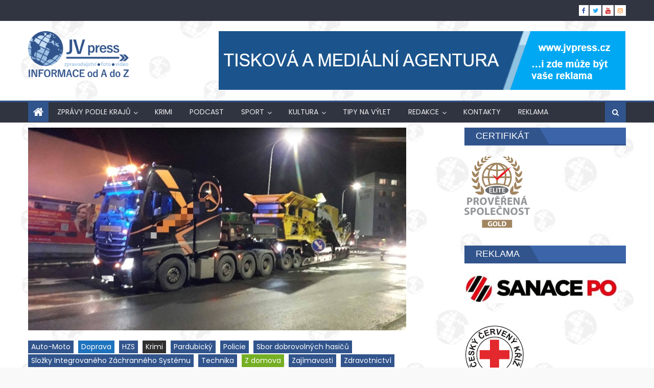

--- FILE ---
content_type: text/html; charset=UTF-8
request_url: https://jvpress.cz/2023/01/24/nadmerny-naklad-zablokoval-kruhovy-objezd-v-litomysli/
body_size: 27571
content:
<!DOCTYPE html>
<html lang="cs"
 xmlns:fb="http://ogp.me/ns/fb#">
<head>
    <meta charset="UTF-8">
    <meta name="viewport" content="width=device-width, initial-scale=1">
    <link rel="profile" href="http://gmpg.org/xfn/11">
    <link rel="pingback" href="https://jvpress.cz/xmlrpc.php">
    <title>Nadměrný náklad zablokoval kruhový objezd v Litomyšli&#8230; &#8211; JV Press</title>
<meta name='robots' content='max-image-preview:large' />

<!-- Google Tag Manager for WordPress by gtm4wp.com -->
<script data-cfasync="false" data-pagespeed-no-defer>
	var gtm4wp_datalayer_name = "dataLayer";
	var dataLayer = dataLayer || [];
</script>
<!-- End Google Tag Manager for WordPress by gtm4wp.com --><link rel='dns-prefetch' href='//fonts.googleapis.com' />
<link rel="alternate" type="application/rss+xml" title="JV Press &raquo; RSS zdroj" href="https://jvpress.cz/feed/" />
<script type="text/javascript" id="wpp-js" src="https://jvpress.cz/wp-content/plugins/wordpress-popular-posts/assets/js/wpp.min.js?ver=7.3.6" data-sampling="0" data-sampling-rate="100" data-api-url="https://jvpress.cz/wp-json/wordpress-popular-posts" data-post-id="100083" data-token="fd1997aed5" data-lang="0" data-debug="0"></script>
<link rel="alternate" title="oEmbed (JSON)" type="application/json+oembed" href="https://jvpress.cz/wp-json/oembed/1.0/embed?url=https%3A%2F%2Fjvpress.cz%2F2023%2F01%2F24%2Fnadmerny-naklad-zablokoval-kruhovy-objezd-v-litomysli%2F" />
<link rel="alternate" title="oEmbed (XML)" type="text/xml+oembed" href="https://jvpress.cz/wp-json/oembed/1.0/embed?url=https%3A%2F%2Fjvpress.cz%2F2023%2F01%2F24%2Fnadmerny-naklad-zablokoval-kruhovy-objezd-v-litomysli%2F&#038;format=xml" />
<style id='wp-img-auto-sizes-contain-inline-css' type='text/css'>
img:is([sizes=auto i],[sizes^="auto," i]){contain-intrinsic-size:3000px 1500px}
/*# sourceURL=wp-img-auto-sizes-contain-inline-css */
</style>
<style id='wp-emoji-styles-inline-css' type='text/css'>

	img.wp-smiley, img.emoji {
		display: inline !important;
		border: none !important;
		box-shadow: none !important;
		height: 1em !important;
		width: 1em !important;
		margin: 0 0.07em !important;
		vertical-align: -0.1em !important;
		background: none !important;
		padding: 0 !important;
	}
/*# sourceURL=wp-emoji-styles-inline-css */
</style>
<link rel='stylesheet' id='wp-block-library-css' href='https://jvpress.cz/wp-includes/css/dist/block-library/style.min.css?ver=6.9' type='text/css' media='all' />
<style id='wp-block-image-inline-css' type='text/css'>
.wp-block-image>a,.wp-block-image>figure>a{display:inline-block}.wp-block-image img{box-sizing:border-box;height:auto;max-width:100%;vertical-align:bottom}@media not (prefers-reduced-motion){.wp-block-image img.hide{visibility:hidden}.wp-block-image img.show{animation:show-content-image .4s}}.wp-block-image[style*=border-radius] img,.wp-block-image[style*=border-radius]>a{border-radius:inherit}.wp-block-image.has-custom-border img{box-sizing:border-box}.wp-block-image.aligncenter{text-align:center}.wp-block-image.alignfull>a,.wp-block-image.alignwide>a{width:100%}.wp-block-image.alignfull img,.wp-block-image.alignwide img{height:auto;width:100%}.wp-block-image .aligncenter,.wp-block-image .alignleft,.wp-block-image .alignright,.wp-block-image.aligncenter,.wp-block-image.alignleft,.wp-block-image.alignright{display:table}.wp-block-image .aligncenter>figcaption,.wp-block-image .alignleft>figcaption,.wp-block-image .alignright>figcaption,.wp-block-image.aligncenter>figcaption,.wp-block-image.alignleft>figcaption,.wp-block-image.alignright>figcaption{caption-side:bottom;display:table-caption}.wp-block-image .alignleft{float:left;margin:.5em 1em .5em 0}.wp-block-image .alignright{float:right;margin:.5em 0 .5em 1em}.wp-block-image .aligncenter{margin-left:auto;margin-right:auto}.wp-block-image :where(figcaption){margin-bottom:1em;margin-top:.5em}.wp-block-image.is-style-circle-mask img{border-radius:9999px}@supports ((-webkit-mask-image:none) or (mask-image:none)) or (-webkit-mask-image:none){.wp-block-image.is-style-circle-mask img{border-radius:0;-webkit-mask-image:url('data:image/svg+xml;utf8,<svg viewBox="0 0 100 100" xmlns="http://www.w3.org/2000/svg"><circle cx="50" cy="50" r="50"/></svg>');mask-image:url('data:image/svg+xml;utf8,<svg viewBox="0 0 100 100" xmlns="http://www.w3.org/2000/svg"><circle cx="50" cy="50" r="50"/></svg>');mask-mode:alpha;-webkit-mask-position:center;mask-position:center;-webkit-mask-repeat:no-repeat;mask-repeat:no-repeat;-webkit-mask-size:contain;mask-size:contain}}:root :where(.wp-block-image.is-style-rounded img,.wp-block-image .is-style-rounded img){border-radius:9999px}.wp-block-image figure{margin:0}.wp-lightbox-container{display:flex;flex-direction:column;position:relative}.wp-lightbox-container img{cursor:zoom-in}.wp-lightbox-container img:hover+button{opacity:1}.wp-lightbox-container button{align-items:center;backdrop-filter:blur(16px) saturate(180%);background-color:#5a5a5a40;border:none;border-radius:4px;cursor:zoom-in;display:flex;height:20px;justify-content:center;opacity:0;padding:0;position:absolute;right:16px;text-align:center;top:16px;width:20px;z-index:100}@media not (prefers-reduced-motion){.wp-lightbox-container button{transition:opacity .2s ease}}.wp-lightbox-container button:focus-visible{outline:3px auto #5a5a5a40;outline:3px auto -webkit-focus-ring-color;outline-offset:3px}.wp-lightbox-container button:hover{cursor:pointer;opacity:1}.wp-lightbox-container button:focus{opacity:1}.wp-lightbox-container button:focus,.wp-lightbox-container button:hover,.wp-lightbox-container button:not(:hover):not(:active):not(.has-background){background-color:#5a5a5a40;border:none}.wp-lightbox-overlay{box-sizing:border-box;cursor:zoom-out;height:100vh;left:0;overflow:hidden;position:fixed;top:0;visibility:hidden;width:100%;z-index:100000}.wp-lightbox-overlay .close-button{align-items:center;cursor:pointer;display:flex;justify-content:center;min-height:40px;min-width:40px;padding:0;position:absolute;right:calc(env(safe-area-inset-right) + 16px);top:calc(env(safe-area-inset-top) + 16px);z-index:5000000}.wp-lightbox-overlay .close-button:focus,.wp-lightbox-overlay .close-button:hover,.wp-lightbox-overlay .close-button:not(:hover):not(:active):not(.has-background){background:none;border:none}.wp-lightbox-overlay .lightbox-image-container{height:var(--wp--lightbox-container-height);left:50%;overflow:hidden;position:absolute;top:50%;transform:translate(-50%,-50%);transform-origin:top left;width:var(--wp--lightbox-container-width);z-index:9999999999}.wp-lightbox-overlay .wp-block-image{align-items:center;box-sizing:border-box;display:flex;height:100%;justify-content:center;margin:0;position:relative;transform-origin:0 0;width:100%;z-index:3000000}.wp-lightbox-overlay .wp-block-image img{height:var(--wp--lightbox-image-height);min-height:var(--wp--lightbox-image-height);min-width:var(--wp--lightbox-image-width);width:var(--wp--lightbox-image-width)}.wp-lightbox-overlay .wp-block-image figcaption{display:none}.wp-lightbox-overlay button{background:none;border:none}.wp-lightbox-overlay .scrim{background-color:#fff;height:100%;opacity:.9;position:absolute;width:100%;z-index:2000000}.wp-lightbox-overlay.active{visibility:visible}@media not (prefers-reduced-motion){.wp-lightbox-overlay.active{animation:turn-on-visibility .25s both}.wp-lightbox-overlay.active img{animation:turn-on-visibility .35s both}.wp-lightbox-overlay.show-closing-animation:not(.active){animation:turn-off-visibility .35s both}.wp-lightbox-overlay.show-closing-animation:not(.active) img{animation:turn-off-visibility .25s both}.wp-lightbox-overlay.zoom.active{animation:none;opacity:1;visibility:visible}.wp-lightbox-overlay.zoom.active .lightbox-image-container{animation:lightbox-zoom-in .4s}.wp-lightbox-overlay.zoom.active .lightbox-image-container img{animation:none}.wp-lightbox-overlay.zoom.active .scrim{animation:turn-on-visibility .4s forwards}.wp-lightbox-overlay.zoom.show-closing-animation:not(.active){animation:none}.wp-lightbox-overlay.zoom.show-closing-animation:not(.active) .lightbox-image-container{animation:lightbox-zoom-out .4s}.wp-lightbox-overlay.zoom.show-closing-animation:not(.active) .lightbox-image-container img{animation:none}.wp-lightbox-overlay.zoom.show-closing-animation:not(.active) .scrim{animation:turn-off-visibility .4s forwards}}@keyframes show-content-image{0%{visibility:hidden}99%{visibility:hidden}to{visibility:visible}}@keyframes turn-on-visibility{0%{opacity:0}to{opacity:1}}@keyframes turn-off-visibility{0%{opacity:1;visibility:visible}99%{opacity:0;visibility:visible}to{opacity:0;visibility:hidden}}@keyframes lightbox-zoom-in{0%{transform:translate(calc((-100vw + var(--wp--lightbox-scrollbar-width))/2 + var(--wp--lightbox-initial-left-position)),calc(-50vh + var(--wp--lightbox-initial-top-position))) scale(var(--wp--lightbox-scale))}to{transform:translate(-50%,-50%) scale(1)}}@keyframes lightbox-zoom-out{0%{transform:translate(-50%,-50%) scale(1);visibility:visible}99%{visibility:visible}to{transform:translate(calc((-100vw + var(--wp--lightbox-scrollbar-width))/2 + var(--wp--lightbox-initial-left-position)),calc(-50vh + var(--wp--lightbox-initial-top-position))) scale(var(--wp--lightbox-scale));visibility:hidden}}
/*# sourceURL=https://jvpress.cz/wp-includes/blocks/image/style.min.css */
</style>
<style id='wp-block-paragraph-inline-css' type='text/css'>
.is-small-text{font-size:.875em}.is-regular-text{font-size:1em}.is-large-text{font-size:2.25em}.is-larger-text{font-size:3em}.has-drop-cap:not(:focus):first-letter{float:left;font-size:8.4em;font-style:normal;font-weight:100;line-height:.68;margin:.05em .1em 0 0;text-transform:uppercase}body.rtl .has-drop-cap:not(:focus):first-letter{float:none;margin-left:.1em}p.has-drop-cap.has-background{overflow:hidden}:root :where(p.has-background){padding:1.25em 2.375em}:where(p.has-text-color:not(.has-link-color)) a{color:inherit}p.has-text-align-left[style*="writing-mode:vertical-lr"],p.has-text-align-right[style*="writing-mode:vertical-rl"]{rotate:180deg}
/*# sourceURL=https://jvpress.cz/wp-includes/blocks/paragraph/style.min.css */
</style>
<style id='global-styles-inline-css' type='text/css'>
:root{--wp--preset--aspect-ratio--square: 1;--wp--preset--aspect-ratio--4-3: 4/3;--wp--preset--aspect-ratio--3-4: 3/4;--wp--preset--aspect-ratio--3-2: 3/2;--wp--preset--aspect-ratio--2-3: 2/3;--wp--preset--aspect-ratio--16-9: 16/9;--wp--preset--aspect-ratio--9-16: 9/16;--wp--preset--color--black: #000000;--wp--preset--color--cyan-bluish-gray: #abb8c3;--wp--preset--color--white: #ffffff;--wp--preset--color--pale-pink: #f78da7;--wp--preset--color--vivid-red: #cf2e2e;--wp--preset--color--luminous-vivid-orange: #ff6900;--wp--preset--color--luminous-vivid-amber: #fcb900;--wp--preset--color--light-green-cyan: #7bdcb5;--wp--preset--color--vivid-green-cyan: #00d084;--wp--preset--color--pale-cyan-blue: #8ed1fc;--wp--preset--color--vivid-cyan-blue: #0693e3;--wp--preset--color--vivid-purple: #9b51e0;--wp--preset--gradient--vivid-cyan-blue-to-vivid-purple: linear-gradient(135deg,rgb(6,147,227) 0%,rgb(155,81,224) 100%);--wp--preset--gradient--light-green-cyan-to-vivid-green-cyan: linear-gradient(135deg,rgb(122,220,180) 0%,rgb(0,208,130) 100%);--wp--preset--gradient--luminous-vivid-amber-to-luminous-vivid-orange: linear-gradient(135deg,rgb(252,185,0) 0%,rgb(255,105,0) 100%);--wp--preset--gradient--luminous-vivid-orange-to-vivid-red: linear-gradient(135deg,rgb(255,105,0) 0%,rgb(207,46,46) 100%);--wp--preset--gradient--very-light-gray-to-cyan-bluish-gray: linear-gradient(135deg,rgb(238,238,238) 0%,rgb(169,184,195) 100%);--wp--preset--gradient--cool-to-warm-spectrum: linear-gradient(135deg,rgb(74,234,220) 0%,rgb(151,120,209) 20%,rgb(207,42,186) 40%,rgb(238,44,130) 60%,rgb(251,105,98) 80%,rgb(254,248,76) 100%);--wp--preset--gradient--blush-light-purple: linear-gradient(135deg,rgb(255,206,236) 0%,rgb(152,150,240) 100%);--wp--preset--gradient--blush-bordeaux: linear-gradient(135deg,rgb(254,205,165) 0%,rgb(254,45,45) 50%,rgb(107,0,62) 100%);--wp--preset--gradient--luminous-dusk: linear-gradient(135deg,rgb(255,203,112) 0%,rgb(199,81,192) 50%,rgb(65,88,208) 100%);--wp--preset--gradient--pale-ocean: linear-gradient(135deg,rgb(255,245,203) 0%,rgb(182,227,212) 50%,rgb(51,167,181) 100%);--wp--preset--gradient--electric-grass: linear-gradient(135deg,rgb(202,248,128) 0%,rgb(113,206,126) 100%);--wp--preset--gradient--midnight: linear-gradient(135deg,rgb(2,3,129) 0%,rgb(40,116,252) 100%);--wp--preset--font-size--small: 13px;--wp--preset--font-size--medium: 20px;--wp--preset--font-size--large: 36px;--wp--preset--font-size--x-large: 42px;--wp--preset--spacing--20: 0.44rem;--wp--preset--spacing--30: 0.67rem;--wp--preset--spacing--40: 1rem;--wp--preset--spacing--50: 1.5rem;--wp--preset--spacing--60: 2.25rem;--wp--preset--spacing--70: 3.38rem;--wp--preset--spacing--80: 5.06rem;--wp--preset--shadow--natural: 6px 6px 9px rgba(0, 0, 0, 0.2);--wp--preset--shadow--deep: 12px 12px 50px rgba(0, 0, 0, 0.4);--wp--preset--shadow--sharp: 6px 6px 0px rgba(0, 0, 0, 0.2);--wp--preset--shadow--outlined: 6px 6px 0px -3px rgb(255, 255, 255), 6px 6px rgb(0, 0, 0);--wp--preset--shadow--crisp: 6px 6px 0px rgb(0, 0, 0);}:where(.is-layout-flex){gap: 0.5em;}:where(.is-layout-grid){gap: 0.5em;}body .is-layout-flex{display: flex;}.is-layout-flex{flex-wrap: wrap;align-items: center;}.is-layout-flex > :is(*, div){margin: 0;}body .is-layout-grid{display: grid;}.is-layout-grid > :is(*, div){margin: 0;}:where(.wp-block-columns.is-layout-flex){gap: 2em;}:where(.wp-block-columns.is-layout-grid){gap: 2em;}:where(.wp-block-post-template.is-layout-flex){gap: 1.25em;}:where(.wp-block-post-template.is-layout-grid){gap: 1.25em;}.has-black-color{color: var(--wp--preset--color--black) !important;}.has-cyan-bluish-gray-color{color: var(--wp--preset--color--cyan-bluish-gray) !important;}.has-white-color{color: var(--wp--preset--color--white) !important;}.has-pale-pink-color{color: var(--wp--preset--color--pale-pink) !important;}.has-vivid-red-color{color: var(--wp--preset--color--vivid-red) !important;}.has-luminous-vivid-orange-color{color: var(--wp--preset--color--luminous-vivid-orange) !important;}.has-luminous-vivid-amber-color{color: var(--wp--preset--color--luminous-vivid-amber) !important;}.has-light-green-cyan-color{color: var(--wp--preset--color--light-green-cyan) !important;}.has-vivid-green-cyan-color{color: var(--wp--preset--color--vivid-green-cyan) !important;}.has-pale-cyan-blue-color{color: var(--wp--preset--color--pale-cyan-blue) !important;}.has-vivid-cyan-blue-color{color: var(--wp--preset--color--vivid-cyan-blue) !important;}.has-vivid-purple-color{color: var(--wp--preset--color--vivid-purple) !important;}.has-black-background-color{background-color: var(--wp--preset--color--black) !important;}.has-cyan-bluish-gray-background-color{background-color: var(--wp--preset--color--cyan-bluish-gray) !important;}.has-white-background-color{background-color: var(--wp--preset--color--white) !important;}.has-pale-pink-background-color{background-color: var(--wp--preset--color--pale-pink) !important;}.has-vivid-red-background-color{background-color: var(--wp--preset--color--vivid-red) !important;}.has-luminous-vivid-orange-background-color{background-color: var(--wp--preset--color--luminous-vivid-orange) !important;}.has-luminous-vivid-amber-background-color{background-color: var(--wp--preset--color--luminous-vivid-amber) !important;}.has-light-green-cyan-background-color{background-color: var(--wp--preset--color--light-green-cyan) !important;}.has-vivid-green-cyan-background-color{background-color: var(--wp--preset--color--vivid-green-cyan) !important;}.has-pale-cyan-blue-background-color{background-color: var(--wp--preset--color--pale-cyan-blue) !important;}.has-vivid-cyan-blue-background-color{background-color: var(--wp--preset--color--vivid-cyan-blue) !important;}.has-vivid-purple-background-color{background-color: var(--wp--preset--color--vivid-purple) !important;}.has-black-border-color{border-color: var(--wp--preset--color--black) !important;}.has-cyan-bluish-gray-border-color{border-color: var(--wp--preset--color--cyan-bluish-gray) !important;}.has-white-border-color{border-color: var(--wp--preset--color--white) !important;}.has-pale-pink-border-color{border-color: var(--wp--preset--color--pale-pink) !important;}.has-vivid-red-border-color{border-color: var(--wp--preset--color--vivid-red) !important;}.has-luminous-vivid-orange-border-color{border-color: var(--wp--preset--color--luminous-vivid-orange) !important;}.has-luminous-vivid-amber-border-color{border-color: var(--wp--preset--color--luminous-vivid-amber) !important;}.has-light-green-cyan-border-color{border-color: var(--wp--preset--color--light-green-cyan) !important;}.has-vivid-green-cyan-border-color{border-color: var(--wp--preset--color--vivid-green-cyan) !important;}.has-pale-cyan-blue-border-color{border-color: var(--wp--preset--color--pale-cyan-blue) !important;}.has-vivid-cyan-blue-border-color{border-color: var(--wp--preset--color--vivid-cyan-blue) !important;}.has-vivid-purple-border-color{border-color: var(--wp--preset--color--vivid-purple) !important;}.has-vivid-cyan-blue-to-vivid-purple-gradient-background{background: var(--wp--preset--gradient--vivid-cyan-blue-to-vivid-purple) !important;}.has-light-green-cyan-to-vivid-green-cyan-gradient-background{background: var(--wp--preset--gradient--light-green-cyan-to-vivid-green-cyan) !important;}.has-luminous-vivid-amber-to-luminous-vivid-orange-gradient-background{background: var(--wp--preset--gradient--luminous-vivid-amber-to-luminous-vivid-orange) !important;}.has-luminous-vivid-orange-to-vivid-red-gradient-background{background: var(--wp--preset--gradient--luminous-vivid-orange-to-vivid-red) !important;}.has-very-light-gray-to-cyan-bluish-gray-gradient-background{background: var(--wp--preset--gradient--very-light-gray-to-cyan-bluish-gray) !important;}.has-cool-to-warm-spectrum-gradient-background{background: var(--wp--preset--gradient--cool-to-warm-spectrum) !important;}.has-blush-light-purple-gradient-background{background: var(--wp--preset--gradient--blush-light-purple) !important;}.has-blush-bordeaux-gradient-background{background: var(--wp--preset--gradient--blush-bordeaux) !important;}.has-luminous-dusk-gradient-background{background: var(--wp--preset--gradient--luminous-dusk) !important;}.has-pale-ocean-gradient-background{background: var(--wp--preset--gradient--pale-ocean) !important;}.has-electric-grass-gradient-background{background: var(--wp--preset--gradient--electric-grass) !important;}.has-midnight-gradient-background{background: var(--wp--preset--gradient--midnight) !important;}.has-small-font-size{font-size: var(--wp--preset--font-size--small) !important;}.has-medium-font-size{font-size: var(--wp--preset--font-size--medium) !important;}.has-large-font-size{font-size: var(--wp--preset--font-size--large) !important;}.has-x-large-font-size{font-size: var(--wp--preset--font-size--x-large) !important;}
/*# sourceURL=global-styles-inline-css */
</style>

<style id='classic-theme-styles-inline-css' type='text/css'>
/*! This file is auto-generated */
.wp-block-button__link{color:#fff;background-color:#32373c;border-radius:9999px;box-shadow:none;text-decoration:none;padding:calc(.667em + 2px) calc(1.333em + 2px);font-size:1.125em}.wp-block-file__button{background:#32373c;color:#fff;text-decoration:none}
/*# sourceURL=/wp-includes/css/classic-themes.min.css */
</style>
<link rel='stylesheet' id='contact-form-7-css' href='https://jvpress.cz/wp-content/plugins/contact-form-7/includes/css/styles.css?ver=6.1.4' type='text/css' media='all' />
<link rel='stylesheet' id='gallery-photo-gallery-css' href='https://jvpress.cz/wp-content/plugins/gallery-photo-gallery/public/css/gallery-photo-gallery-public.css?ver=6.4.9' type='text/css' media='all' />
<link rel='stylesheet' id='rt-wls-css' href='https://jvpress.cz/wp-content/plugins/wp-logo-showcase/assets/css/wplogoshowcase.css?ver=1.5.0' type='text/css' media='all' />
<link rel='stylesheet' id='wordpress-popular-posts-css-css' href='https://jvpress.cz/wp-content/plugins/wordpress-popular-posts/assets/css/wpp.css?ver=7.3.6' type='text/css' media='all' />
<link rel='stylesheet' id='font-awesome-css' href='https://jvpress.cz/wp-content/themes/eggnews/assets/lib/font-awesome/css/font-awesome.min.css?ver=4.7.0' type='text/css' media='all' />
<link rel='stylesheet' id='eggnews-google-font-css' href='https://fonts.googleapis.com/css?family=Poppins&#038;ver=6.9' type='text/css' media='all' />
<link rel='stylesheet' id='eggnews-style-1-css' href='https://jvpress.cz/wp-content/themes/eggnews/assets/css/eggnews.css?ver=1.4.18' type='text/css' media='all' />
<link rel='stylesheet' id='eggnews-style-css' href='https://jvpress.cz/wp-content/themes/eggnews/style.css?ver=1.4.18' type='text/css' media='all' />
<link rel='stylesheet' id='eggnews-responsive-css' href='https://jvpress.cz/wp-content/themes/eggnews/assets/css/eggnews-responsive.css?ver=1.4.18' type='text/css' media='all' />
<link rel='stylesheet' id='tmm-css' href='https://jvpress.cz/wp-content/plugins/team-members/inc/css/tmm_style.css?ver=6.9' type='text/css' media='all' />
<script type="text/javascript" src="https://jvpress.cz/wp-includes/js/jquery/jquery.min.js?ver=3.7.1" id="jquery-core-js"></script>
<script type="text/javascript" src="https://jvpress.cz/wp-includes/js/jquery/jquery-migrate.min.js?ver=3.4.1" id="jquery-migrate-js"></script>
<link rel="https://api.w.org/" href="https://jvpress.cz/wp-json/" /><link rel="alternate" title="JSON" type="application/json" href="https://jvpress.cz/wp-json/wp/v2/posts/100083" /><link rel="EditURI" type="application/rsd+xml" title="RSD" href="https://jvpress.cz/xmlrpc.php?rsd" />
<meta name="generator" content="WordPress 6.9" />
<link rel="canonical" href="https://jvpress.cz/2023/01/24/nadmerny-naklad-zablokoval-kruhovy-objezd-v-litomysli/" />
<link rel='shortlink' href='https://jvpress.cz/?p=100083' />
	<link rel="preconnect" href="https://fonts.googleapis.com">
	<link rel="preconnect" href="https://fonts.gstatic.com">
	<meta property="fb:app_id" content="105864429583546"/><script type="text/javascript">
    "function"!=typeof loadGsLib&&(loadGsLib=function(){var e=document.createElement("script");
    e.type="text/javascript",e.async=!0,e.src="https://api.at.getsocial.io/get/v1/7855c7c7/gs_async.js";
    var t=document.getElementsByTagName("script")[0];t.parentNode.insertBefore(e,t)})();
    var GETSOCIAL_VERSION = "4.5";
</script>
<!-- Google Tag Manager for WordPress by gtm4wp.com -->
<!-- GTM Container placement set to footer -->
<script data-cfasync="false" data-pagespeed-no-defer>
</script>
<!-- End Google Tag Manager for WordPress by gtm4wp.com -->            <style id="wpp-loading-animation-styles">@-webkit-keyframes bgslide{from{background-position-x:0}to{background-position-x:-200%}}@keyframes bgslide{from{background-position-x:0}to{background-position-x:-200%}}.wpp-widget-block-placeholder,.wpp-shortcode-placeholder{margin:0 auto;width:60px;height:3px;background:#dd3737;background:linear-gradient(90deg,#dd3737 0%,#571313 10%,#dd3737 100%);background-size:200% auto;border-radius:3px;-webkit-animation:bgslide 1s infinite linear;animation:bgslide 1s infinite linear}</style>
            		<style type="text/css">
			.category-button.teg-cat-10816 a { background: #31548c}
.category-button.teg-cat-10816 a:hover { background: #00225a}
.block-header.teg-cat-10816 { border-left: 2px solid #31548c }
.rtl .block-header.teg-cat-10816 { border-left: none; border-right: 2px solid #31548c }
.archive .page-header.teg-cat-10816 { border-left: 4px solid #31548c }
.rtl.archive .page-header.teg-cat-10816 { border-left: none; border-right: 4px solid #31548c }
#site-navigation ul li.teg-cat-10816 { border-bottom-color: #31548c }
.category-button.teg-cat-10817 a { background: #31548c}
.category-button.teg-cat-10817 a:hover { background: #00225a}
.block-header.teg-cat-10817 { border-left: 2px solid #31548c }
.rtl .block-header.teg-cat-10817 { border-left: none; border-right: 2px solid #31548c }
.archive .page-header.teg-cat-10817 { border-left: 4px solid #31548c }
.rtl.archive .page-header.teg-cat-10817 { border-left: none; border-right: 4px solid #31548c }
#site-navigation ul li.teg-cat-10817 { border-bottom-color: #31548c }
.category-button.teg-cat-13031 a { background: #31548c}
.category-button.teg-cat-13031 a:hover { background: #00225a}
.block-header.teg-cat-13031 { border-left: 2px solid #31548c }
.rtl .block-header.teg-cat-13031 { border-left: none; border-right: 2px solid #31548c }
.archive .page-header.teg-cat-13031 { border-left: 4px solid #31548c }
.rtl.archive .page-header.teg-cat-13031 { border-left: none; border-right: 4px solid #31548c }
#site-navigation ul li.teg-cat-13031 { border-bottom-color: #31548c }
.category-button.teg-cat-7010 a { background: #31548c}
.category-button.teg-cat-7010 a:hover { background: #00225a}
.block-header.teg-cat-7010 { border-left: 2px solid #31548c }
.rtl .block-header.teg-cat-7010 { border-left: none; border-right: 2px solid #31548c }
.archive .page-header.teg-cat-7010 { border-left: 4px solid #31548c }
.rtl.archive .page-header.teg-cat-7010 { border-left: none; border-right: 4px solid #31548c }
#site-navigation ul li.teg-cat-7010 { border-bottom-color: #31548c }
.category-button.teg-cat-123 a { background: #31548c}
.category-button.teg-cat-123 a:hover { background: #00225a}
.block-header.teg-cat-123 { border-left: 2px solid #31548c }
.rtl .block-header.teg-cat-123 { border-left: none; border-right: 2px solid #31548c }
.archive .page-header.teg-cat-123 { border-left: 4px solid #31548c }
.rtl.archive .page-header.teg-cat-123 { border-left: none; border-right: 4px solid #31548c }
#site-navigation ul li.teg-cat-123 { border-bottom-color: #31548c }
.category-button.teg-cat-10325 a { background: #31548c}
.category-button.teg-cat-10325 a:hover { background: #00225a}
.block-header.teg-cat-10325 { border-left: 2px solid #31548c }
.rtl .block-header.teg-cat-10325 { border-left: none; border-right: 2px solid #31548c }
.archive .page-header.teg-cat-10325 { border-left: 4px solid #31548c }
.rtl.archive .page-header.teg-cat-10325 { border-left: none; border-right: 4px solid #31548c }
#site-navigation ul li.teg-cat-10325 { border-bottom-color: #31548c }
.category-button.teg-cat-11042 a { background: #31548c}
.category-button.teg-cat-11042 a:hover { background: #00225a}
.block-header.teg-cat-11042 { border-left: 2px solid #31548c }
.rtl .block-header.teg-cat-11042 { border-left: none; border-right: 2px solid #31548c }
.archive .page-header.teg-cat-11042 { border-left: 4px solid #31548c }
.rtl.archive .page-header.teg-cat-11042 { border-left: none; border-right: 4px solid #31548c }
#site-navigation ul li.teg-cat-11042 { border-bottom-color: #31548c }
.category-button.teg-cat-7011 a { background: #31548c}
.category-button.teg-cat-7011 a:hover { background: #00225a}
.block-header.teg-cat-7011 { border-left: 2px solid #31548c }
.rtl .block-header.teg-cat-7011 { border-left: none; border-right: 2px solid #31548c }
.archive .page-header.teg-cat-7011 { border-left: 4px solid #31548c }
.rtl.archive .page-header.teg-cat-7011 { border-left: none; border-right: 4px solid #31548c }
#site-navigation ul li.teg-cat-7011 { border-bottom-color: #31548c }
.category-button.teg-cat-8334 a { background: #31548c}
.category-button.teg-cat-8334 a:hover { background: #00225a}
.block-header.teg-cat-8334 { border-left: 2px solid #31548c }
.rtl .block-header.teg-cat-8334 { border-left: none; border-right: 2px solid #31548c }
.archive .page-header.teg-cat-8334 { border-left: 4px solid #31548c }
.rtl.archive .page-header.teg-cat-8334 { border-left: none; border-right: 4px solid #31548c }
#site-navigation ul li.teg-cat-8334 { border-bottom-color: #31548c }
.category-button.teg-cat-12649 a { background: #31548c}
.category-button.teg-cat-12649 a:hover { background: #00225a}
.block-header.teg-cat-12649 { border-left: 2px solid #31548c }
.rtl .block-header.teg-cat-12649 { border-left: none; border-right: 2px solid #31548c }
.archive .page-header.teg-cat-12649 { border-left: 4px solid #31548c }
.rtl.archive .page-header.teg-cat-12649 { border-left: none; border-right: 4px solid #31548c }
#site-navigation ul li.teg-cat-12649 { border-bottom-color: #31548c }
.category-button.teg-cat-129 a { background: #31548c}
.category-button.teg-cat-129 a:hover { background: #00225a}
.block-header.teg-cat-129 { border-left: 2px solid #31548c }
.rtl .block-header.teg-cat-129 { border-left: none; border-right: 2px solid #31548c }
.archive .page-header.teg-cat-129 { border-left: 4px solid #31548c }
.rtl.archive .page-header.teg-cat-129 { border-left: none; border-right: 4px solid #31548c }
#site-navigation ul li.teg-cat-129 { border-bottom-color: #31548c }
.category-button.teg-cat-11304 a { background: #31548c}
.category-button.teg-cat-11304 a:hover { background: #00225a}
.block-header.teg-cat-11304 { border-left: 2px solid #31548c }
.rtl .block-header.teg-cat-11304 { border-left: none; border-right: 2px solid #31548c }
.archive .page-header.teg-cat-11304 { border-left: 4px solid #31548c }
.rtl.archive .page-header.teg-cat-11304 { border-left: none; border-right: 4px solid #31548c }
#site-navigation ul li.teg-cat-11304 { border-bottom-color: #31548c }
.category-button.teg-cat-10811 a { background: #31548c}
.category-button.teg-cat-10811 a:hover { background: #00225a}
.block-header.teg-cat-10811 { border-left: 2px solid #31548c }
.rtl .block-header.teg-cat-10811 { border-left: none; border-right: 2px solid #31548c }
.archive .page-header.teg-cat-10811 { border-left: 4px solid #31548c }
.rtl.archive .page-header.teg-cat-10811 { border-left: none; border-right: 4px solid #31548c }
#site-navigation ul li.teg-cat-10811 { border-bottom-color: #31548c }
.category-button.teg-cat-10812 a { background: #31548c}
.category-button.teg-cat-10812 a:hover { background: #00225a}
.block-header.teg-cat-10812 { border-left: 2px solid #31548c }
.rtl .block-header.teg-cat-10812 { border-left: none; border-right: 2px solid #31548c }
.archive .page-header.teg-cat-10812 { border-left: 4px solid #31548c }
.rtl.archive .page-header.teg-cat-10812 { border-left: none; border-right: 4px solid #31548c }
#site-navigation ul li.teg-cat-10812 { border-bottom-color: #31548c }
.category-button.teg-cat-10267 a { background: #31548c}
.category-button.teg-cat-10267 a:hover { background: #00225a}
.block-header.teg-cat-10267 { border-left: 2px solid #31548c }
.rtl .block-header.teg-cat-10267 { border-left: none; border-right: 2px solid #31548c }
.archive .page-header.teg-cat-10267 { border-left: 4px solid #31548c }
.rtl.archive .page-header.teg-cat-10267 { border-left: none; border-right: 4px solid #31548c }
#site-navigation ul li.teg-cat-10267 { border-bottom-color: #31548c }
.category-button.teg-cat-10975 a { background: #31548c}
.category-button.teg-cat-10975 a:hover { background: #00225a}
.block-header.teg-cat-10975 { border-left: 2px solid #31548c }
.rtl .block-header.teg-cat-10975 { border-left: none; border-right: 2px solid #31548c }
.archive .page-header.teg-cat-10975 { border-left: 4px solid #31548c }
.rtl.archive .page-header.teg-cat-10975 { border-left: none; border-right: 4px solid #31548c }
#site-navigation ul li.teg-cat-10975 { border-bottom-color: #31548c }
.category-button.teg-cat-6557 a { background: #31548c}
.category-button.teg-cat-6557 a:hover { background: #00225a}
.block-header.teg-cat-6557 { border-left: 2px solid #31548c }
.rtl .block-header.teg-cat-6557 { border-left: none; border-right: 2px solid #31548c }
.archive .page-header.teg-cat-6557 { border-left: 4px solid #31548c }
.rtl.archive .page-header.teg-cat-6557 { border-left: none; border-right: 4px solid #31548c }
#site-navigation ul li.teg-cat-6557 { border-bottom-color: #31548c }
.category-button.teg-cat-122 a { background: #1e73be}
.category-button.teg-cat-122 a:hover { background: #00418c}
.block-header.teg-cat-122 { border-left: 2px solid #1e73be }
.rtl .block-header.teg-cat-122 { border-left: none; border-right: 2px solid #1e73be }
.archive .page-header.teg-cat-122 { border-left: 4px solid #1e73be }
.rtl.archive .page-header.teg-cat-122 { border-left: none; border-right: 4px solid #1e73be }
#site-navigation ul li.teg-cat-122 { border-bottom-color: #1e73be }
.category-button.teg-cat-7013 a { background: #31548c}
.category-button.teg-cat-7013 a:hover { background: #00225a}
.block-header.teg-cat-7013 { border-left: 2px solid #31548c }
.rtl .block-header.teg-cat-7013 { border-left: none; border-right: 2px solid #31548c }
.archive .page-header.teg-cat-7013 { border-left: 4px solid #31548c }
.rtl.archive .page-header.teg-cat-7013 { border-left: none; border-right: 4px solid #31548c }
#site-navigation ul li.teg-cat-7013 { border-bottom-color: #31548c }
.category-button.teg-cat-11211 a { background: #31548c}
.category-button.teg-cat-11211 a:hover { background: #00225a}
.block-header.teg-cat-11211 { border-left: 2px solid #31548c }
.rtl .block-header.teg-cat-11211 { border-left: none; border-right: 2px solid #31548c }
.archive .page-header.teg-cat-11211 { border-left: 4px solid #31548c }
.rtl.archive .page-header.teg-cat-11211 { border-left: none; border-right: 4px solid #31548c }
#site-navigation ul li.teg-cat-11211 { border-bottom-color: #31548c }
.category-button.teg-cat-10813 a { background: #31548c}
.category-button.teg-cat-10813 a:hover { background: #00225a}
.block-header.teg-cat-10813 { border-left: 2px solid #31548c }
.rtl .block-header.teg-cat-10813 { border-left: none; border-right: 2px solid #31548c }
.archive .page-header.teg-cat-10813 { border-left: 4px solid #31548c }
.rtl.archive .page-header.teg-cat-10813 { border-left: none; border-right: 4px solid #31548c }
#site-navigation ul li.teg-cat-10813 { border-bottom-color: #31548c }
.category-button.teg-cat-10792 a { background: #31548c}
.category-button.teg-cat-10792 a:hover { background: #00225a}
.block-header.teg-cat-10792 { border-left: 2px solid #31548c }
.rtl .block-header.teg-cat-10792 { border-left: none; border-right: 2px solid #31548c }
.archive .page-header.teg-cat-10792 { border-left: 4px solid #31548c }
.rtl.archive .page-header.teg-cat-10792 { border-left: none; border-right: 4px solid #31548c }
#site-navigation ul li.teg-cat-10792 { border-bottom-color: #31548c }
.category-button.teg-cat-7412 a { background: #31548c}
.category-button.teg-cat-7412 a:hover { background: #00225a}
.block-header.teg-cat-7412 { border-left: 2px solid #31548c }
.rtl .block-header.teg-cat-7412 { border-left: none; border-right: 2px solid #31548c }
.archive .page-header.teg-cat-7412 { border-left: 4px solid #31548c }
.rtl.archive .page-header.teg-cat-7412 { border-left: none; border-right: 4px solid #31548c }
#site-navigation ul li.teg-cat-7412 { border-bottom-color: #31548c }
.category-button.teg-cat-11305 a { background: #31548c}
.category-button.teg-cat-11305 a:hover { background: #00225a}
.block-header.teg-cat-11305 { border-left: 2px solid #31548c }
.rtl .block-header.teg-cat-11305 { border-left: none; border-right: 2px solid #31548c }
.archive .page-header.teg-cat-11305 { border-left: 4px solid #31548c }
.rtl.archive .page-header.teg-cat-11305 { border-left: none; border-right: 4px solid #31548c }
#site-navigation ul li.teg-cat-11305 { border-bottom-color: #31548c }
.category-button.teg-cat-4593 a { background: #31548c}
.category-button.teg-cat-4593 a:hover { background: #00225a}
.block-header.teg-cat-4593 { border-left: 2px solid #31548c }
.rtl .block-header.teg-cat-4593 { border-left: none; border-right: 2px solid #31548c }
.archive .page-header.teg-cat-4593 { border-left: 4px solid #31548c }
.rtl.archive .page-header.teg-cat-4593 { border-left: none; border-right: 4px solid #31548c }
#site-navigation ul li.teg-cat-4593 { border-bottom-color: #31548c }
.category-button.teg-cat-12590 a { background: #31548c}
.category-button.teg-cat-12590 a:hover { background: #00225a}
.block-header.teg-cat-12590 { border-left: 2px solid #31548c }
.rtl .block-header.teg-cat-12590 { border-left: none; border-right: 2px solid #31548c }
.archive .page-header.teg-cat-12590 { border-left: 4px solid #31548c }
.rtl.archive .page-header.teg-cat-12590 { border-left: none; border-right: 4px solid #31548c }
#site-navigation ul li.teg-cat-12590 { border-bottom-color: #31548c }
.category-button.teg-cat-575 a { background: #31548c}
.category-button.teg-cat-575 a:hover { background: #00225a}
.block-header.teg-cat-575 { border-left: 2px solid #31548c }
.rtl .block-header.teg-cat-575 { border-left: none; border-right: 2px solid #31548c }
.archive .page-header.teg-cat-575 { border-left: 4px solid #31548c }
.rtl.archive .page-header.teg-cat-575 { border-left: none; border-right: 4px solid #31548c }
#site-navigation ul li.teg-cat-575 { border-bottom-color: #31548c }
.category-button.teg-cat-12599 a { background: #31548c}
.category-button.teg-cat-12599 a:hover { background: #00225a}
.block-header.teg-cat-12599 { border-left: 2px solid #31548c }
.rtl .block-header.teg-cat-12599 { border-left: none; border-right: 2px solid #31548c }
.archive .page-header.teg-cat-12599 { border-left: 4px solid #31548c }
.rtl.archive .page-header.teg-cat-12599 { border-left: none; border-right: 4px solid #31548c }
#site-navigation ul li.teg-cat-12599 { border-bottom-color: #31548c }
.category-button.teg-cat-3095 a { background: #31548c}
.category-button.teg-cat-3095 a:hover { background: #00225a}
.block-header.teg-cat-3095 { border-left: 2px solid #31548c }
.rtl .block-header.teg-cat-3095 { border-left: none; border-right: 2px solid #31548c }
.archive .page-header.teg-cat-3095 { border-left: 4px solid #31548c }
.rtl.archive .page-header.teg-cat-3095 { border-left: none; border-right: 4px solid #31548c }
#site-navigation ul li.teg-cat-3095 { border-bottom-color: #31548c }
.category-button.teg-cat-11475 a { background: #31548c}
.category-button.teg-cat-11475 a:hover { background: #00225a}
.block-header.teg-cat-11475 { border-left: 2px solid #31548c }
.rtl .block-header.teg-cat-11475 { border-left: none; border-right: 2px solid #31548c }
.archive .page-header.teg-cat-11475 { border-left: 4px solid #31548c }
.rtl.archive .page-header.teg-cat-11475 { border-left: none; border-right: 4px solid #31548c }
#site-navigation ul li.teg-cat-11475 { border-bottom-color: #31548c }
.category-button.teg-cat-11210 a { background: #31548c}
.category-button.teg-cat-11210 a:hover { background: #00225a}
.block-header.teg-cat-11210 { border-left: 2px solid #31548c }
.rtl .block-header.teg-cat-11210 { border-left: none; border-right: 2px solid #31548c }
.archive .page-header.teg-cat-11210 { border-left: 4px solid #31548c }
.rtl.archive .page-header.teg-cat-11210 { border-left: none; border-right: 4px solid #31548c }
#site-navigation ul li.teg-cat-11210 { border-bottom-color: #31548c }
.category-button.teg-cat-10214 a { background: #31548c}
.category-button.teg-cat-10214 a:hover { background: #00225a}
.block-header.teg-cat-10214 { border-left: 2px solid #31548c }
.rtl .block-header.teg-cat-10214 { border-left: none; border-right: 2px solid #31548c }
.archive .page-header.teg-cat-10214 { border-left: 4px solid #31548c }
.rtl.archive .page-header.teg-cat-10214 { border-left: none; border-right: 4px solid #31548c }
#site-navigation ul li.teg-cat-10214 { border-bottom-color: #31548c }
.category-button.teg-cat-4592 a { background: #31548c}
.category-button.teg-cat-4592 a:hover { background: #00225a}
.block-header.teg-cat-4592 { border-left: 2px solid #31548c }
.rtl .block-header.teg-cat-4592 { border-left: none; border-right: 2px solid #31548c }
.archive .page-header.teg-cat-4592 { border-left: 4px solid #31548c }
.rtl.archive .page-header.teg-cat-4592 { border-left: none; border-right: 4px solid #31548c }
#site-navigation ul li.teg-cat-4592 { border-bottom-color: #31548c }
.category-button.teg-cat-10252 a { background: #31548c}
.category-button.teg-cat-10252 a:hover { background: #00225a}
.block-header.teg-cat-10252 { border-left: 2px solid #31548c }
.rtl .block-header.teg-cat-10252 { border-left: none; border-right: 2px solid #31548c }
.archive .page-header.teg-cat-10252 { border-left: 4px solid #31548c }
.rtl.archive .page-header.teg-cat-10252 { border-left: none; border-right: 4px solid #31548c }
#site-navigation ul li.teg-cat-10252 { border-bottom-color: #31548c }
.category-button.teg-cat-12690 a { background: #31548c}
.category-button.teg-cat-12690 a:hover { background: #00225a}
.block-header.teg-cat-12690 { border-left: 2px solid #31548c }
.rtl .block-header.teg-cat-12690 { border-left: none; border-right: 2px solid #31548c }
.archive .page-header.teg-cat-12690 { border-left: 4px solid #31548c }
.rtl.archive .page-header.teg-cat-12690 { border-left: none; border-right: 4px solid #31548c }
#site-navigation ul li.teg-cat-12690 { border-bottom-color: #31548c }
.category-button.teg-cat-10643 a { background: #31548c}
.category-button.teg-cat-10643 a:hover { background: #00225a}
.block-header.teg-cat-10643 { border-left: 2px solid #31548c }
.rtl .block-header.teg-cat-10643 { border-left: none; border-right: 2px solid #31548c }
.archive .page-header.teg-cat-10643 { border-left: 4px solid #31548c }
.rtl.archive .page-header.teg-cat-10643 { border-left: none; border-right: 4px solid #31548c }
#site-navigation ul li.teg-cat-10643 { border-bottom-color: #31548c }
.category-button.teg-cat-3658 a { background: #31548c}
.category-button.teg-cat-3658 a:hover { background: #00225a}
.block-header.teg-cat-3658 { border-left: 2px solid #31548c }
.rtl .block-header.teg-cat-3658 { border-left: none; border-right: 2px solid #31548c }
.archive .page-header.teg-cat-3658 { border-left: 4px solid #31548c }
.rtl.archive .page-header.teg-cat-3658 { border-left: none; border-right: 4px solid #31548c }
#site-navigation ul li.teg-cat-3658 { border-bottom-color: #31548c }
.category-button.teg-cat-148 a { background: #31548c}
.category-button.teg-cat-148 a:hover { background: #00225a}
.block-header.teg-cat-148 { border-left: 2px solid #31548c }
.rtl .block-header.teg-cat-148 { border-left: none; border-right: 2px solid #31548c }
.archive .page-header.teg-cat-148 { border-left: 4px solid #31548c }
.rtl.archive .page-header.teg-cat-148 { border-left: none; border-right: 4px solid #31548c }
#site-navigation ul li.teg-cat-148 { border-bottom-color: #31548c }
.category-button.teg-cat-147 a { background: #31548c}
.category-button.teg-cat-147 a:hover { background: #00225a}
.block-header.teg-cat-147 { border-left: 2px solid #31548c }
.rtl .block-header.teg-cat-147 { border-left: none; border-right: 2px solid #31548c }
.archive .page-header.teg-cat-147 { border-left: 4px solid #31548c }
.rtl.archive .page-header.teg-cat-147 { border-left: none; border-right: 4px solid #31548c }
#site-navigation ul li.teg-cat-147 { border-bottom-color: #31548c }
.category-button.teg-cat-12745 a { background: #31548c}
.category-button.teg-cat-12745 a:hover { background: #00225a}
.block-header.teg-cat-12745 { border-left: 2px solid #31548c }
.rtl .block-header.teg-cat-12745 { border-left: none; border-right: 2px solid #31548c }
.archive .page-header.teg-cat-12745 { border-left: 4px solid #31548c }
.rtl.archive .page-header.teg-cat-12745 { border-left: none; border-right: 4px solid #31548c }
#site-navigation ul li.teg-cat-12745 { border-bottom-color: #31548c }
.category-button.teg-cat-10531 a { background: #31548c}
.category-button.teg-cat-10531 a:hover { background: #00225a}
.block-header.teg-cat-10531 { border-left: 2px solid #31548c }
.rtl .block-header.teg-cat-10531 { border-left: none; border-right: 2px solid #31548c }
.archive .page-header.teg-cat-10531 { border-left: 4px solid #31548c }
.rtl.archive .page-header.teg-cat-10531 { border-left: none; border-right: 4px solid #31548c }
#site-navigation ul li.teg-cat-10531 { border-bottom-color: #31548c }
.category-button.teg-cat-146 a { background: #539bbc}
.category-button.teg-cat-146 a:hover { background: #21698a}
.block-header.teg-cat-146 { border-left: 2px solid #539bbc }
.rtl .block-header.teg-cat-146 { border-left: none; border-right: 2px solid #539bbc }
.archive .page-header.teg-cat-146 { border-left: 4px solid #539bbc }
.rtl.archive .page-header.teg-cat-146 { border-left: none; border-right: 4px solid #539bbc }
#site-navigation ul li.teg-cat-146 { border-bottom-color: #539bbc }
.category-button.teg-cat-12601 a { background: #31548c}
.category-button.teg-cat-12601 a:hover { background: #00225a}
.block-header.teg-cat-12601 { border-left: 2px solid #31548c }
.rtl .block-header.teg-cat-12601 { border-left: none; border-right: 2px solid #31548c }
.archive .page-header.teg-cat-12601 { border-left: 4px solid #31548c }
.rtl.archive .page-header.teg-cat-12601 { border-left: none; border-right: 4px solid #31548c }
#site-navigation ul li.teg-cat-12601 { border-bottom-color: #31548c }
.category-button.teg-cat-10938 a { background: #31548c}
.category-button.teg-cat-10938 a:hover { background: #00225a}
.block-header.teg-cat-10938 { border-left: 2px solid #31548c }
.rtl .block-header.teg-cat-10938 { border-left: none; border-right: 2px solid #31548c }
.archive .page-header.teg-cat-10938 { border-left: 4px solid #31548c }
.rtl.archive .page-header.teg-cat-10938 { border-left: none; border-right: 4px solid #31548c }
#site-navigation ul li.teg-cat-10938 { border-bottom-color: #31548c }
.category-button.teg-cat-5365 a { background: #31548c}
.category-button.teg-cat-5365 a:hover { background: #00225a}
.block-header.teg-cat-5365 { border-left: 2px solid #31548c }
.rtl .block-header.teg-cat-5365 { border-left: none; border-right: 2px solid #31548c }
.archive .page-header.teg-cat-5365 { border-left: 4px solid #31548c }
.rtl.archive .page-header.teg-cat-5365 { border-left: none; border-right: 4px solid #31548c }
#site-navigation ul li.teg-cat-5365 { border-bottom-color: #31548c }
.category-button.teg-cat-145 a { background: #31548c}
.category-button.teg-cat-145 a:hover { background: #00225a}
.block-header.teg-cat-145 { border-left: 2px solid #31548c }
.rtl .block-header.teg-cat-145 { border-left: none; border-right: 2px solid #31548c }
.archive .page-header.teg-cat-145 { border-left: 4px solid #31548c }
.rtl.archive .page-header.teg-cat-145 { border-left: none; border-right: 4px solid #31548c }
#site-navigation ul li.teg-cat-145 { border-bottom-color: #31548c }
.category-button.teg-cat-118 a { background: #303030}
.category-button.teg-cat-118 a:hover { background: #000000}
.block-header.teg-cat-118 { border-left: 2px solid #303030 }
.rtl .block-header.teg-cat-118 { border-left: none; border-right: 2px solid #303030 }
.archive .page-header.teg-cat-118 { border-left: 4px solid #303030 }
.rtl.archive .page-header.teg-cat-118 { border-left: none; border-right: 4px solid #303030 }
#site-navigation ul li.teg-cat-118 { border-bottom-color: #303030 }
.category-button.teg-cat-12591 a { background: #31548c}
.category-button.teg-cat-12591 a:hover { background: #00225a}
.block-header.teg-cat-12591 { border-left: 2px solid #31548c }
.rtl .block-header.teg-cat-12591 { border-left: none; border-right: 2px solid #31548c }
.archive .page-header.teg-cat-12591 { border-left: 4px solid #31548c }
.rtl.archive .page-header.teg-cat-12591 { border-left: none; border-right: 4px solid #31548c }
#site-navigation ul li.teg-cat-12591 { border-bottom-color: #31548c }
.category-button.teg-cat-121 a { background: #843737}
.category-button.teg-cat-121 a:hover { background: #520505}
.block-header.teg-cat-121 { border-left: 2px solid #843737 }
.rtl .block-header.teg-cat-121 { border-left: none; border-right: 2px solid #843737 }
.archive .page-header.teg-cat-121 { border-left: 4px solid #843737 }
.rtl.archive .page-header.teg-cat-121 { border-left: none; border-right: 4px solid #843737 }
#site-navigation ul li.teg-cat-121 { border-bottom-color: #843737 }
.category-button.teg-cat-10314 a { background: #31548c}
.category-button.teg-cat-10314 a:hover { background: #00225a}
.block-header.teg-cat-10314 { border-left: 2px solid #31548c }
.rtl .block-header.teg-cat-10314 { border-left: none; border-right: 2px solid #31548c }
.archive .page-header.teg-cat-10314 { border-left: 4px solid #31548c }
.rtl.archive .page-header.teg-cat-10314 { border-left: none; border-right: 4px solid #31548c }
#site-navigation ul li.teg-cat-10314 { border-bottom-color: #31548c }
.category-button.teg-cat-12691 a { background: #31548c}
.category-button.teg-cat-12691 a:hover { background: #00225a}
.block-header.teg-cat-12691 { border-left: 2px solid #31548c }
.rtl .block-header.teg-cat-12691 { border-left: none; border-right: 2px solid #31548c }
.archive .page-header.teg-cat-12691 { border-left: 4px solid #31548c }
.rtl.archive .page-header.teg-cat-12691 { border-left: none; border-right: 4px solid #31548c }
#site-navigation ul li.teg-cat-12691 { border-bottom-color: #31548c }
.category-button.teg-cat-11006 a { background: #31548c}
.category-button.teg-cat-11006 a:hover { background: #00225a}
.block-header.teg-cat-11006 { border-left: 2px solid #31548c }
.rtl .block-header.teg-cat-11006 { border-left: none; border-right: 2px solid #31548c }
.archive .page-header.teg-cat-11006 { border-left: 4px solid #31548c }
.rtl.archive .page-header.teg-cat-11006 { border-left: none; border-right: 4px solid #31548c }
#site-navigation ul li.teg-cat-11006 { border-bottom-color: #31548c }
.category-button.teg-cat-144 a { background: #539bbc}
.category-button.teg-cat-144 a:hover { background: #21698a}
.block-header.teg-cat-144 { border-left: 2px solid #539bbc }
.rtl .block-header.teg-cat-144 { border-left: none; border-right: 2px solid #539bbc }
.archive .page-header.teg-cat-144 { border-left: 4px solid #539bbc }
.rtl.archive .page-header.teg-cat-144 { border-left: none; border-right: 4px solid #539bbc }
#site-navigation ul li.teg-cat-144 { border-bottom-color: #539bbc }
.category-button.teg-cat-7389 a { background: #31548c}
.category-button.teg-cat-7389 a:hover { background: #00225a}
.block-header.teg-cat-7389 { border-left: 2px solid #31548c }
.rtl .block-header.teg-cat-7389 { border-left: none; border-right: 2px solid #31548c }
.archive .page-header.teg-cat-7389 { border-left: 4px solid #31548c }
.rtl.archive .page-header.teg-cat-7389 { border-left: none; border-right: 4px solid #31548c }
#site-navigation ul li.teg-cat-7389 { border-bottom-color: #31548c }
.category-button.teg-cat-1061 a { background: #31548c}
.category-button.teg-cat-1061 a:hover { background: #00225a}
.block-header.teg-cat-1061 { border-left: 2px solid #31548c }
.rtl .block-header.teg-cat-1061 { border-left: none; border-right: 2px solid #31548c }
.archive .page-header.teg-cat-1061 { border-left: 4px solid #31548c }
.rtl.archive .page-header.teg-cat-1061 { border-left: none; border-right: 4px solid #31548c }
#site-navigation ul li.teg-cat-1061 { border-bottom-color: #31548c }
.category-button.teg-cat-7012 a { background: #31548c}
.category-button.teg-cat-7012 a:hover { background: #00225a}
.block-header.teg-cat-7012 { border-left: 2px solid #31548c }
.rtl .block-header.teg-cat-7012 { border-left: none; border-right: 2px solid #31548c }
.archive .page-header.teg-cat-7012 { border-left: 4px solid #31548c }
.rtl.archive .page-header.teg-cat-7012 { border-left: none; border-right: 4px solid #31548c }
#site-navigation ul li.teg-cat-7012 { border-bottom-color: #31548c }
.category-button.teg-cat-10195 a { background: #31548c}
.category-button.teg-cat-10195 a:hover { background: #00225a}
.block-header.teg-cat-10195 { border-left: 2px solid #31548c }
.rtl .block-header.teg-cat-10195 { border-left: none; border-right: 2px solid #31548c }
.archive .page-header.teg-cat-10195 { border-left: 4px solid #31548c }
.rtl.archive .page-header.teg-cat-10195 { border-left: none; border-right: 4px solid #31548c }
#site-navigation ul li.teg-cat-10195 { border-bottom-color: #31548c }
.category-button.teg-cat-4594 a { background: #31548c}
.category-button.teg-cat-4594 a:hover { background: #00225a}
.block-header.teg-cat-4594 { border-left: 2px solid #31548c }
.rtl .block-header.teg-cat-4594 { border-left: none; border-right: 2px solid #31548c }
.archive .page-header.teg-cat-4594 { border-left: 4px solid #31548c }
.rtl.archive .page-header.teg-cat-4594 { border-left: none; border-right: 4px solid #31548c }
#site-navigation ul li.teg-cat-4594 { border-bottom-color: #31548c }
.category-button.teg-cat-10937 a { background: #31548c}
.category-button.teg-cat-10937 a:hover { background: #00225a}
.block-header.teg-cat-10937 { border-left: 2px solid #31548c }
.rtl .block-header.teg-cat-10937 { border-left: none; border-right: 2px solid #31548c }
.archive .page-header.teg-cat-10937 { border-left: 4px solid #31548c }
.rtl.archive .page-header.teg-cat-10937 { border-left: none; border-right: 4px solid #31548c }
#site-navigation ul li.teg-cat-10937 { border-bottom-color: #31548c }
.category-button.teg-cat-143 a { background: #31548c}
.category-button.teg-cat-143 a:hover { background: #00225a}
.block-header.teg-cat-143 { border-left: 2px solid #31548c }
.rtl .block-header.teg-cat-143 { border-left: none; border-right: 2px solid #31548c }
.archive .page-header.teg-cat-143 { border-left: 4px solid #31548c }
.rtl.archive .page-header.teg-cat-143 { border-left: none; border-right: 4px solid #31548c }
#site-navigation ul li.teg-cat-143 { border-bottom-color: #31548c }
.category-button.teg-cat-10268 a { background: #31548c}
.category-button.teg-cat-10268 a:hover { background: #00225a}
.block-header.teg-cat-10268 { border-left: 2px solid #31548c }
.rtl .block-header.teg-cat-10268 { border-left: none; border-right: 2px solid #31548c }
.archive .page-header.teg-cat-10268 { border-left: 4px solid #31548c }
.rtl.archive .page-header.teg-cat-10268 { border-left: none; border-right: 4px solid #31548c }
#site-navigation ul li.teg-cat-10268 { border-bottom-color: #31548c }
.category-button.teg-cat-1 a { background: #757575}
.category-button.teg-cat-1 a:hover { background: #434343}
.block-header.teg-cat-1 { border-left: 2px solid #757575 }
.rtl .block-header.teg-cat-1 { border-left: none; border-right: 2px solid #757575 }
.archive .page-header.teg-cat-1 { border-left: 4px solid #757575 }
.rtl.archive .page-header.teg-cat-1 { border-left: none; border-right: 4px solid #757575 }
#site-navigation ul li.teg-cat-1 { border-bottom-color: #757575 }
.category-button.teg-cat-142 a { background: #31548c}
.category-button.teg-cat-142 a:hover { background: #00225a}
.block-header.teg-cat-142 { border-left: 2px solid #31548c }
.rtl .block-header.teg-cat-142 { border-left: none; border-right: 2px solid #31548c }
.archive .page-header.teg-cat-142 { border-left: 4px solid #31548c }
.rtl.archive .page-header.teg-cat-142 { border-left: none; border-right: 4px solid #31548c }
#site-navigation ul li.teg-cat-142 { border-bottom-color: #31548c }
.category-button.teg-cat-10793 a { background: #31548c}
.category-button.teg-cat-10793 a:hover { background: #00225a}
.block-header.teg-cat-10793 { border-left: 2px solid #31548c }
.rtl .block-header.teg-cat-10793 { border-left: none; border-right: 2px solid #31548c }
.archive .page-header.teg-cat-10793 { border-left: 4px solid #31548c }
.rtl.archive .page-header.teg-cat-10793 { border-left: none; border-right: 4px solid #31548c }
#site-navigation ul li.teg-cat-10793 { border-bottom-color: #31548c }
.category-button.teg-cat-141 a { background: #31548c}
.category-button.teg-cat-141 a:hover { background: #00225a}
.block-header.teg-cat-141 { border-left: 2px solid #31548c }
.rtl .block-header.teg-cat-141 { border-left: none; border-right: 2px solid #31548c }
.archive .page-header.teg-cat-141 { border-left: 4px solid #31548c }
.rtl.archive .page-header.teg-cat-141 { border-left: none; border-right: 4px solid #31548c }
#site-navigation ul li.teg-cat-141 { border-bottom-color: #31548c }
.category-button.teg-cat-6995 a { background: #31548c}
.category-button.teg-cat-6995 a:hover { background: #00225a}
.block-header.teg-cat-6995 { border-left: 2px solid #31548c }
.rtl .block-header.teg-cat-6995 { border-left: none; border-right: 2px solid #31548c }
.archive .page-header.teg-cat-6995 { border-left: 4px solid #31548c }
.rtl.archive .page-header.teg-cat-6995 { border-left: none; border-right: 4px solid #31548c }
#site-navigation ul li.teg-cat-6995 { border-bottom-color: #31548c }
.category-button.teg-cat-11054 a { background: #31548c}
.category-button.teg-cat-11054 a:hover { background: #00225a}
.block-header.teg-cat-11054 { border-left: 2px solid #31548c }
.rtl .block-header.teg-cat-11054 { border-left: none; border-right: 2px solid #31548c }
.archive .page-header.teg-cat-11054 { border-left: 4px solid #31548c }
.rtl.archive .page-header.teg-cat-11054 { border-left: none; border-right: 4px solid #31548c }
#site-navigation ul li.teg-cat-11054 { border-bottom-color: #31548c }
.category-button.teg-cat-10259 a { background: #31548c}
.category-button.teg-cat-10259 a:hover { background: #00225a}
.block-header.teg-cat-10259 { border-left: 2px solid #31548c }
.rtl .block-header.teg-cat-10259 { border-left: none; border-right: 2px solid #31548c }
.archive .page-header.teg-cat-10259 { border-left: 4px solid #31548c }
.rtl.archive .page-header.teg-cat-10259 { border-left: none; border-right: 4px solid #31548c }
#site-navigation ul li.teg-cat-10259 { border-bottom-color: #31548c }
.category-button.teg-cat-140 a { background: #31548c}
.category-button.teg-cat-140 a:hover { background: #00225a}
.block-header.teg-cat-140 { border-left: 2px solid #31548c }
.rtl .block-header.teg-cat-140 { border-left: none; border-right: 2px solid #31548c }
.archive .page-header.teg-cat-140 { border-left: 4px solid #31548c }
.rtl.archive .page-header.teg-cat-140 { border-left: none; border-right: 4px solid #31548c }
#site-navigation ul li.teg-cat-140 { border-bottom-color: #31548c }
.category-button.teg-cat-3766 a { background: #31548c}
.category-button.teg-cat-3766 a:hover { background: #00225a}
.block-header.teg-cat-3766 { border-left: 2px solid #31548c }
.rtl .block-header.teg-cat-3766 { border-left: none; border-right: 2px solid #31548c }
.archive .page-header.teg-cat-3766 { border-left: 4px solid #31548c }
.rtl.archive .page-header.teg-cat-3766 { border-left: none; border-right: 4px solid #31548c }
#site-navigation ul li.teg-cat-3766 { border-bottom-color: #31548c }
.category-button.teg-cat-7234 a { background: #31548c}
.category-button.teg-cat-7234 a:hover { background: #00225a}
.block-header.teg-cat-7234 { border-left: 2px solid #31548c }
.rtl .block-header.teg-cat-7234 { border-left: none; border-right: 2px solid #31548c }
.archive .page-header.teg-cat-7234 { border-left: 4px solid #31548c }
.rtl.archive .page-header.teg-cat-7234 { border-left: none; border-right: 4px solid #31548c }
#site-navigation ul li.teg-cat-7234 { border-bottom-color: #31548c }
.category-button.teg-cat-12598 a { background: #31548c}
.category-button.teg-cat-12598 a:hover { background: #00225a}
.block-header.teg-cat-12598 { border-left: 2px solid #31548c }
.rtl .block-header.teg-cat-12598 { border-left: none; border-right: 2px solid #31548c }
.archive .page-header.teg-cat-12598 { border-left: 4px solid #31548c }
.rtl.archive .page-header.teg-cat-12598 { border-left: none; border-right: 4px solid #31548c }
#site-navigation ul li.teg-cat-12598 { border-bottom-color: #31548c }
.category-button.teg-cat-5257 a { background: #31548c}
.category-button.teg-cat-5257 a:hover { background: #00225a}
.block-header.teg-cat-5257 { border-left: 2px solid #31548c }
.rtl .block-header.teg-cat-5257 { border-left: none; border-right: 2px solid #31548c }
.archive .page-header.teg-cat-5257 { border-left: 4px solid #31548c }
.rtl.archive .page-header.teg-cat-5257 { border-left: none; border-right: 4px solid #31548c }
#site-navigation ul li.teg-cat-5257 { border-bottom-color: #31548c }
.category-button.teg-cat-10215 a { background: #31548c}
.category-button.teg-cat-10215 a:hover { background: #00225a}
.block-header.teg-cat-10215 { border-left: 2px solid #31548c }
.rtl .block-header.teg-cat-10215 { border-left: none; border-right: 2px solid #31548c }
.archive .page-header.teg-cat-10215 { border-left: 4px solid #31548c }
.rtl.archive .page-header.teg-cat-10215 { border-left: none; border-right: 4px solid #31548c }
#site-navigation ul li.teg-cat-10215 { border-bottom-color: #31548c }
.category-button.teg-cat-128 a { background: #31548c}
.category-button.teg-cat-128 a:hover { background: #00225a}
.block-header.teg-cat-128 { border-left: 2px solid #31548c }
.rtl .block-header.teg-cat-128 { border-left: none; border-right: 2px solid #31548c }
.archive .page-header.teg-cat-128 { border-left: 4px solid #31548c }
.rtl.archive .page-header.teg-cat-128 { border-left: none; border-right: 4px solid #31548c }
#site-navigation ul li.teg-cat-128 { border-bottom-color: #31548c }
.category-button.teg-cat-776 a { background: #31548c}
.category-button.teg-cat-776 a:hover { background: #00225a}
.block-header.teg-cat-776 { border-left: 2px solid #31548c }
.rtl .block-header.teg-cat-776 { border-left: none; border-right: 2px solid #31548c }
.archive .page-header.teg-cat-776 { border-left: 4px solid #31548c }
.rtl.archive .page-header.teg-cat-776 { border-left: none; border-right: 4px solid #31548c }
#site-navigation ul li.teg-cat-776 { border-bottom-color: #31548c }
.category-button.teg-cat-11307 a { background: #31548c}
.category-button.teg-cat-11307 a:hover { background: #00225a}
.block-header.teg-cat-11307 { border-left: 2px solid #31548c }
.rtl .block-header.teg-cat-11307 { border-left: none; border-right: 2px solid #31548c }
.archive .page-header.teg-cat-11307 { border-left: 4px solid #31548c }
.rtl.archive .page-header.teg-cat-11307 { border-left: none; border-right: 4px solid #31548c }
#site-navigation ul li.teg-cat-11307 { border-bottom-color: #31548c }
.category-button.teg-cat-12589 a { background: #31548c}
.category-button.teg-cat-12589 a:hover { background: #00225a}
.block-header.teg-cat-12589 { border-left: 2px solid #31548c }
.rtl .block-header.teg-cat-12589 { border-left: none; border-right: 2px solid #31548c }
.archive .page-header.teg-cat-12589 { border-left: 4px solid #31548c }
.rtl.archive .page-header.teg-cat-12589 { border-left: none; border-right: 4px solid #31548c }
#site-navigation ul li.teg-cat-12589 { border-bottom-color: #31548c }
.category-button.teg-cat-11119 a { background: #31548c}
.category-button.teg-cat-11119 a:hover { background: #00225a}
.block-header.teg-cat-11119 { border-left: 2px solid #31548c }
.rtl .block-header.teg-cat-11119 { border-left: none; border-right: 2px solid #31548c }
.archive .page-header.teg-cat-11119 { border-left: 4px solid #31548c }
.rtl.archive .page-header.teg-cat-11119 { border-left: none; border-right: 4px solid #31548c }
#site-navigation ul li.teg-cat-11119 { border-bottom-color: #31548c }
.category-button.teg-cat-11120 a { background: #31548c}
.category-button.teg-cat-11120 a:hover { background: #00225a}
.block-header.teg-cat-11120 { border-left: 2px solid #31548c }
.rtl .block-header.teg-cat-11120 { border-left: none; border-right: 2px solid #31548c }
.archive .page-header.teg-cat-11120 { border-left: 4px solid #31548c }
.rtl.archive .page-header.teg-cat-11120 { border-left: none; border-right: 4px solid #31548c }
#site-navigation ul li.teg-cat-11120 { border-bottom-color: #31548c }
.category-button.teg-cat-10276 a { background: #31548c}
.category-button.teg-cat-10276 a:hover { background: #00225a}
.block-header.teg-cat-10276 { border-left: 2px solid #31548c }
.rtl .block-header.teg-cat-10276 { border-left: none; border-right: 2px solid #31548c }
.archive .page-header.teg-cat-10276 { border-left: 4px solid #31548c }
.rtl.archive .page-header.teg-cat-10276 { border-left: none; border-right: 4px solid #31548c }
#site-navigation ul li.teg-cat-10276 { border-bottom-color: #31548c }
.category-button.teg-cat-10312 a { background: #31548c}
.category-button.teg-cat-10312 a:hover { background: #00225a}
.block-header.teg-cat-10312 { border-left: 2px solid #31548c }
.rtl .block-header.teg-cat-10312 { border-left: none; border-right: 2px solid #31548c }
.archive .page-header.teg-cat-10312 { border-left: 4px solid #31548c }
.rtl.archive .page-header.teg-cat-10312 { border-left: none; border-right: 4px solid #31548c }
#site-navigation ul li.teg-cat-10312 { border-bottom-color: #31548c }
.category-button.teg-cat-853 a { background: #31548c}
.category-button.teg-cat-853 a:hover { background: #00225a}
.block-header.teg-cat-853 { border-left: 2px solid #31548c }
.rtl .block-header.teg-cat-853 { border-left: none; border-right: 2px solid #31548c }
.archive .page-header.teg-cat-853 { border-left: 4px solid #31548c }
.rtl.archive .page-header.teg-cat-853 { border-left: none; border-right: 4px solid #31548c }
#site-navigation ul li.teg-cat-853 { border-bottom-color: #31548c }
.category-button.teg-cat-149 a { background: #539bbc}
.category-button.teg-cat-149 a:hover { background: #21698a}
.block-header.teg-cat-149 { border-left: 2px solid #539bbc }
.rtl .block-header.teg-cat-149 { border-left: none; border-right: 2px solid #539bbc }
.archive .page-header.teg-cat-149 { border-left: 4px solid #539bbc }
.rtl.archive .page-header.teg-cat-149 { border-left: none; border-right: 4px solid #539bbc }
#site-navigation ul li.teg-cat-149 { border-bottom-color: #539bbc }
.category-button.teg-cat-10641 a { background: #31548c}
.category-button.teg-cat-10641 a:hover { background: #00225a}
.block-header.teg-cat-10641 { border-left: 2px solid #31548c }
.rtl .block-header.teg-cat-10641 { border-left: none; border-right: 2px solid #31548c }
.archive .page-header.teg-cat-10641 { border-left: 4px solid #31548c }
.rtl.archive .page-header.teg-cat-10641 { border-left: none; border-right: 4px solid #31548c }
#site-navigation ul li.teg-cat-10641 { border-bottom-color: #31548c }
.category-button.teg-cat-11053 a { background: #31548c}
.category-button.teg-cat-11053 a:hover { background: #00225a}
.block-header.teg-cat-11053 { border-left: 2px solid #31548c }
.rtl .block-header.teg-cat-11053 { border-left: none; border-right: 2px solid #31548c }
.archive .page-header.teg-cat-11053 { border-left: 4px solid #31548c }
.rtl.archive .page-header.teg-cat-11053 { border-left: none; border-right: 4px solid #31548c }
#site-navigation ul li.teg-cat-11053 { border-bottom-color: #31548c }
.category-button.teg-cat-12731 a { background: #31548c}
.category-button.teg-cat-12731 a:hover { background: #00225a}
.block-header.teg-cat-12731 { border-left: 2px solid #31548c }
.rtl .block-header.teg-cat-12731 { border-left: none; border-right: 2px solid #31548c }
.archive .page-header.teg-cat-12731 { border-left: 4px solid #31548c }
.rtl.archive .page-header.teg-cat-12731 { border-left: none; border-right: 4px solid #31548c }
#site-navigation ul li.teg-cat-12731 { border-bottom-color: #31548c }
.category-button.teg-cat-337 a { background: #31548c}
.category-button.teg-cat-337 a:hover { background: #00225a}
.block-header.teg-cat-337 { border-left: 2px solid #31548c }
.rtl .block-header.teg-cat-337 { border-left: none; border-right: 2px solid #31548c }
.archive .page-header.teg-cat-337 { border-left: 4px solid #31548c }
.rtl.archive .page-header.teg-cat-337 { border-left: none; border-right: 4px solid #31548c }
#site-navigation ul li.teg-cat-337 { border-bottom-color: #31548c }
.category-button.teg-cat-11550 a { background: #31548c}
.category-button.teg-cat-11550 a:hover { background: #00225a}
.block-header.teg-cat-11550 { border-left: 2px solid #31548c }
.rtl .block-header.teg-cat-11550 { border-left: none; border-right: 2px solid #31548c }
.archive .page-header.teg-cat-11550 { border-left: 4px solid #31548c }
.rtl.archive .page-header.teg-cat-11550 { border-left: none; border-right: 4px solid #31548c }
#site-navigation ul li.teg-cat-11550 { border-bottom-color: #31548c }
.category-button.teg-cat-8807 a { background: #31548c}
.category-button.teg-cat-8807 a:hover { background: #00225a}
.block-header.teg-cat-8807 { border-left: 2px solid #31548c }
.rtl .block-header.teg-cat-8807 { border-left: none; border-right: 2px solid #31548c }
.archive .page-header.teg-cat-8807 { border-left: 4px solid #31548c }
.rtl.archive .page-header.teg-cat-8807 { border-left: none; border-right: 4px solid #31548c }
#site-navigation ul li.teg-cat-8807 { border-bottom-color: #31548c }
.category-button.teg-cat-10532 a { background: #31548c}
.category-button.teg-cat-10532 a:hover { background: #00225a}
.block-header.teg-cat-10532 { border-left: 2px solid #31548c }
.rtl .block-header.teg-cat-10532 { border-left: none; border-right: 2px solid #31548c }
.archive .page-header.teg-cat-10532 { border-left: 4px solid #31548c }
.rtl.archive .page-header.teg-cat-10532 { border-left: none; border-right: 4px solid #31548c }
#site-navigation ul li.teg-cat-10532 { border-bottom-color: #31548c }
.category-button.teg-cat-7009 a { background: #31548c}
.category-button.teg-cat-7009 a:hover { background: #00225a}
.block-header.teg-cat-7009 { border-left: 2px solid #31548c }
.rtl .block-header.teg-cat-7009 { border-left: none; border-right: 2px solid #31548c }
.archive .page-header.teg-cat-7009 { border-left: 4px solid #31548c }
.rtl.archive .page-header.teg-cat-7009 { border-left: none; border-right: 4px solid #31548c }
#site-navigation ul li.teg-cat-7009 { border-bottom-color: #31548c }
.category-button.teg-cat-10227 a { background: #31548c}
.category-button.teg-cat-10227 a:hover { background: #00225a}
.block-header.teg-cat-10227 { border-left: 2px solid #31548c }
.rtl .block-header.teg-cat-10227 { border-left: none; border-right: 2px solid #31548c }
.archive .page-header.teg-cat-10227 { border-left: 4px solid #31548c }
.rtl.archive .page-header.teg-cat-10227 { border-left: none; border-right: 4px solid #31548c }
#site-navigation ul li.teg-cat-10227 { border-bottom-color: #31548c }
.category-button.teg-cat-130 a { background: #31548c}
.category-button.teg-cat-130 a:hover { background: #00225a}
.block-header.teg-cat-130 { border-left: 2px solid #31548c }
.rtl .block-header.teg-cat-130 { border-left: none; border-right: 2px solid #31548c }
.archive .page-header.teg-cat-130 { border-left: 4px solid #31548c }
.rtl.archive .page-header.teg-cat-130 { border-left: none; border-right: 4px solid #31548c }
#site-navigation ul li.teg-cat-130 { border-bottom-color: #31548c }
.category-button.teg-cat-124 a { background: #31548c}
.category-button.teg-cat-124 a:hover { background: #00225a}
.block-header.teg-cat-124 { border-left: 2px solid #31548c }
.rtl .block-header.teg-cat-124 { border-left: none; border-right: 2px solid #31548c }
.archive .page-header.teg-cat-124 { border-left: 4px solid #31548c }
.rtl.archive .page-header.teg-cat-124 { border-left: none; border-right: 4px solid #31548c }
#site-navigation ul li.teg-cat-124 { border-bottom-color: #31548c }
.category-button.teg-cat-12627 a { background: #31548c}
.category-button.teg-cat-12627 a:hover { background: #00225a}
.block-header.teg-cat-12627 { border-left: 2px solid #31548c }
.rtl .block-header.teg-cat-12627 { border-left: none; border-right: 2px solid #31548c }
.archive .page-header.teg-cat-12627 { border-left: 4px solid #31548c }
.rtl.archive .page-header.teg-cat-12627 { border-left: none; border-right: 4px solid #31548c }
#site-navigation ul li.teg-cat-12627 { border-bottom-color: #31548c }
.category-button.teg-cat-10221 a { background: #31548c}
.category-button.teg-cat-10221 a:hover { background: #00225a}
.block-header.teg-cat-10221 { border-left: 2px solid #31548c }
.rtl .block-header.teg-cat-10221 { border-left: none; border-right: 2px solid #31548c }
.archive .page-header.teg-cat-10221 { border-left: 4px solid #31548c }
.rtl.archive .page-header.teg-cat-10221 { border-left: none; border-right: 4px solid #31548c }
#site-navigation ul li.teg-cat-10221 { border-bottom-color: #31548c }
.category-button.teg-cat-10260 a { background: #31548c}
.category-button.teg-cat-10260 a:hover { background: #00225a}
.block-header.teg-cat-10260 { border-left: 2px solid #31548c }
.rtl .block-header.teg-cat-10260 { border-left: none; border-right: 2px solid #31548c }
.archive .page-header.teg-cat-10260 { border-left: 4px solid #31548c }
.rtl.archive .page-header.teg-cat-10260 { border-left: none; border-right: 4px solid #31548c }
#site-navigation ul li.teg-cat-10260 { border-bottom-color: #31548c }
.category-button.teg-cat-11359 a { background: #31548c}
.category-button.teg-cat-11359 a:hover { background: #00225a}
.block-header.teg-cat-11359 { border-left: 2px solid #31548c }
.rtl .block-header.teg-cat-11359 { border-left: none; border-right: 2px solid #31548c }
.archive .page-header.teg-cat-11359 { border-left: 4px solid #31548c }
.rtl.archive .page-header.teg-cat-11359 { border-left: none; border-right: 4px solid #31548c }
#site-navigation ul li.teg-cat-11359 { border-bottom-color: #31548c }
.category-button.teg-cat-10315 a { background: #31548c}
.category-button.teg-cat-10315 a:hover { background: #00225a}
.block-header.teg-cat-10315 { border-left: 2px solid #31548c }
.rtl .block-header.teg-cat-10315 { border-left: none; border-right: 2px solid #31548c }
.archive .page-header.teg-cat-10315 { border-left: 4px solid #31548c }
.rtl.archive .page-header.teg-cat-10315 { border-left: none; border-right: 4px solid #31548c }
#site-navigation ul li.teg-cat-10315 { border-bottom-color: #31548c }
.category-button.teg-cat-12600 a { background: #31548c}
.category-button.teg-cat-12600 a:hover { background: #00225a}
.block-header.teg-cat-12600 { border-left: 2px solid #31548c }
.rtl .block-header.teg-cat-12600 { border-left: none; border-right: 2px solid #31548c }
.archive .page-header.teg-cat-12600 { border-left: 4px solid #31548c }
.rtl.archive .page-header.teg-cat-12600 { border-left: none; border-right: 4px solid #31548c }
#site-navigation ul li.teg-cat-12600 { border-bottom-color: #31548c }
.category-button.teg-cat-119 a { background: #31548c}
.category-button.teg-cat-119 a:hover { background: #00225a}
.block-header.teg-cat-119 { border-left: 2px solid #31548c }
.rtl .block-header.teg-cat-119 { border-left: none; border-right: 2px solid #31548c }
.archive .page-header.teg-cat-119 { border-left: 4px solid #31548c }
.rtl.archive .page-header.teg-cat-119 { border-left: none; border-right: 4px solid #31548c }
#site-navigation ul li.teg-cat-119 { border-bottom-color: #31548c }
.category-button.teg-cat-13016 a { background: #31548c}
.category-button.teg-cat-13016 a:hover { background: #00225a}
.block-header.teg-cat-13016 { border-left: 2px solid #31548c }
.rtl .block-header.teg-cat-13016 { border-left: none; border-right: 2px solid #31548c }
.archive .page-header.teg-cat-13016 { border-left: 4px solid #31548c }
.rtl.archive .page-header.teg-cat-13016 { border-left: none; border-right: 4px solid #31548c }
#site-navigation ul li.teg-cat-13016 { border-bottom-color: #31548c }
.category-button.teg-cat-10936 a { background: #31548c}
.category-button.teg-cat-10936 a:hover { background: #00225a}
.block-header.teg-cat-10936 { border-left: 2px solid #31548c }
.rtl .block-header.teg-cat-10936 { border-left: none; border-right: 2px solid #31548c }
.archive .page-header.teg-cat-10936 { border-left: 4px solid #31548c }
.rtl.archive .page-header.teg-cat-10936 { border-left: none; border-right: 4px solid #31548c }
#site-navigation ul li.teg-cat-10936 { border-bottom-color: #31548c }
.category-button.teg-cat-11455 a { background: #31548c}
.category-button.teg-cat-11455 a:hover { background: #00225a}
.block-header.teg-cat-11455 { border-left: 2px solid #31548c }
.rtl .block-header.teg-cat-11455 { border-left: none; border-right: 2px solid #31548c }
.archive .page-header.teg-cat-11455 { border-left: 4px solid #31548c }
.rtl.archive .page-header.teg-cat-11455 { border-left: none; border-right: 4px solid #31548c }
#site-navigation ul li.teg-cat-11455 { border-bottom-color: #31548c }
.category-button.teg-cat-7387 a { background: #31548c}
.category-button.teg-cat-7387 a:hover { background: #00225a}
.block-header.teg-cat-7387 { border-left: 2px solid #31548c }
.rtl .block-header.teg-cat-7387 { border-left: none; border-right: 2px solid #31548c }
.archive .page-header.teg-cat-7387 { border-left: 4px solid #31548c }
.rtl.archive .page-header.teg-cat-7387 { border-left: none; border-right: 4px solid #31548c }
#site-navigation ul li.teg-cat-7387 { border-bottom-color: #31548c }
.category-button.teg-cat-139 a { background: #539bbc}
.category-button.teg-cat-139 a:hover { background: #21698a}
.block-header.teg-cat-139 { border-left: 2px solid #539bbc }
.rtl .block-header.teg-cat-139 { border-left: none; border-right: 2px solid #539bbc }
.archive .page-header.teg-cat-139 { border-left: 4px solid #539bbc }
.rtl.archive .page-header.teg-cat-139 { border-left: none; border-right: 4px solid #539bbc }
#site-navigation ul li.teg-cat-139 { border-bottom-color: #539bbc }
.category-button.teg-cat-11005 a { background: #31548c}
.category-button.teg-cat-11005 a:hover { background: #00225a}
.block-header.teg-cat-11005 { border-left: 2px solid #31548c }
.rtl .block-header.teg-cat-11005 { border-left: none; border-right: 2px solid #31548c }
.archive .page-header.teg-cat-11005 { border-left: 4px solid #31548c }
.rtl.archive .page-header.teg-cat-11005 { border-left: none; border-right: 4px solid #31548c }
#site-navigation ul li.teg-cat-11005 { border-bottom-color: #31548c }
.category-button.teg-cat-10327 a { background: #31548c}
.category-button.teg-cat-10327 a:hover { background: #00225a}
.block-header.teg-cat-10327 { border-left: 2px solid #31548c }
.rtl .block-header.teg-cat-10327 { border-left: none; border-right: 2px solid #31548c }
.archive .page-header.teg-cat-10327 { border-left: 4px solid #31548c }
.rtl.archive .page-header.teg-cat-10327 { border-left: none; border-right: 4px solid #31548c }
#site-navigation ul li.teg-cat-10327 { border-bottom-color: #31548c }
.category-button.teg-cat-10773 a { background: #31548c}
.category-button.teg-cat-10773 a:hover { background: #00225a}
.block-header.teg-cat-10773 { border-left: 2px solid #31548c }
.rtl .block-header.teg-cat-10773 { border-left: none; border-right: 2px solid #31548c }
.archive .page-header.teg-cat-10773 { border-left: 4px solid #31548c }
.rtl.archive .page-header.teg-cat-10773 { border-left: none; border-right: 4px solid #31548c }
#site-navigation ul li.teg-cat-10773 { border-bottom-color: #31548c }
.category-button.teg-cat-912 a { background: #31548c}
.category-button.teg-cat-912 a:hover { background: #00225a}
.block-header.teg-cat-912 { border-left: 2px solid #31548c }
.rtl .block-header.teg-cat-912 { border-left: none; border-right: 2px solid #31548c }
.archive .page-header.teg-cat-912 { border-left: 4px solid #31548c }
.rtl.archive .page-header.teg-cat-912 { border-left: none; border-right: 4px solid #31548c }
#site-navigation ul li.teg-cat-912 { border-bottom-color: #31548c }
.category-button.teg-cat-10313 a { background: #31548c}
.category-button.teg-cat-10313 a:hover { background: #00225a}
.block-header.teg-cat-10313 { border-left: 2px solid #31548c }
.rtl .block-header.teg-cat-10313 { border-left: none; border-right: 2px solid #31548c }
.archive .page-header.teg-cat-10313 { border-left: 4px solid #31548c }
.rtl.archive .page-header.teg-cat-10313 { border-left: none; border-right: 4px solid #31548c }
#site-navigation ul li.teg-cat-10313 { border-bottom-color: #31548c }
.category-button.teg-cat-1701 a { background: #31548c}
.category-button.teg-cat-1701 a:hover { background: #00225a}
.block-header.teg-cat-1701 { border-left: 2px solid #31548c }
.rtl .block-header.teg-cat-1701 { border-left: none; border-right: 2px solid #31548c }
.archive .page-header.teg-cat-1701 { border-left: 4px solid #31548c }
.rtl.archive .page-header.teg-cat-1701 { border-left: none; border-right: 4px solid #31548c }
#site-navigation ul li.teg-cat-1701 { border-bottom-color: #31548c }
.category-button.teg-cat-12628 a { background: #31548c}
.category-button.teg-cat-12628 a:hover { background: #00225a}
.block-header.teg-cat-12628 { border-left: 2px solid #31548c }
.rtl .block-header.teg-cat-12628 { border-left: none; border-right: 2px solid #31548c }
.archive .page-header.teg-cat-12628 { border-left: 4px solid #31548c }
.rtl.archive .page-header.teg-cat-12628 { border-left: none; border-right: 4px solid #31548c }
#site-navigation ul li.teg-cat-12628 { border-bottom-color: #31548c }
.category-button.teg-cat-10222 a { background: #31548c}
.category-button.teg-cat-10222 a:hover { background: #00225a}
.block-header.teg-cat-10222 { border-left: 2px solid #31548c }
.rtl .block-header.teg-cat-10222 { border-left: none; border-right: 2px solid #31548c }
.archive .page-header.teg-cat-10222 { border-left: 4px solid #31548c }
.rtl.archive .page-header.teg-cat-10222 { border-left: none; border-right: 4px solid #31548c }
#site-navigation ul li.teg-cat-10222 { border-bottom-color: #31548c }
.category-button.teg-cat-131 a { background: #31548c}
.category-button.teg-cat-131 a:hover { background: #00225a}
.block-header.teg-cat-131 { border-left: 2px solid #31548c }
.rtl .block-header.teg-cat-131 { border-left: none; border-right: 2px solid #31548c }
.archive .page-header.teg-cat-131 { border-left: 4px solid #31548c }
.rtl.archive .page-header.teg-cat-131 { border-left: none; border-right: 4px solid #31548c }
#site-navigation ul li.teg-cat-131 { border-bottom-color: #31548c }
.category-button.teg-cat-12629 a { background: #31548c}
.category-button.teg-cat-12629 a:hover { background: #00225a}
.block-header.teg-cat-12629 { border-left: 2px solid #31548c }
.rtl .block-header.teg-cat-12629 { border-left: none; border-right: 2px solid #31548c }
.archive .page-header.teg-cat-12629 { border-left: 4px solid #31548c }
.rtl.archive .page-header.teg-cat-12629 { border-left: none; border-right: 4px solid #31548c }
#site-navigation ul li.teg-cat-12629 { border-bottom-color: #31548c }
.category-button.teg-cat-11548 a { background: #31548c}
.category-button.teg-cat-11548 a:hover { background: #00225a}
.block-header.teg-cat-11548 { border-left: 2px solid #31548c }
.rtl .block-header.teg-cat-11548 { border-left: none; border-right: 2px solid #31548c }
.archive .page-header.teg-cat-11548 { border-left: 4px solid #31548c }
.rtl.archive .page-header.teg-cat-11548 { border-left: none; border-right: 4px solid #31548c }
#site-navigation ul li.teg-cat-11548 { border-bottom-color: #31548c }
.category-button.teg-cat-138 a { background: #539bbc}
.category-button.teg-cat-138 a:hover { background: #21698a}
.block-header.teg-cat-138 { border-left: 2px solid #539bbc }
.rtl .block-header.teg-cat-138 { border-left: none; border-right: 2px solid #539bbc }
.archive .page-header.teg-cat-138 { border-left: 4px solid #539bbc }
.rtl.archive .page-header.teg-cat-138 { border-left: none; border-right: 4px solid #539bbc }
#site-navigation ul li.teg-cat-138 { border-bottom-color: #539bbc }
.category-button.teg-cat-11435 a { background: #31548c}
.category-button.teg-cat-11435 a:hover { background: #00225a}
.block-header.teg-cat-11435 { border-left: 2px solid #31548c }
.rtl .block-header.teg-cat-11435 { border-left: none; border-right: 2px solid #31548c }
.archive .page-header.teg-cat-11435 { border-left: 4px solid #31548c }
.rtl.archive .page-header.teg-cat-11435 { border-left: none; border-right: 4px solid #31548c }
#site-navigation ul li.teg-cat-11435 { border-bottom-color: #31548c }
.category-button.teg-cat-10790 a { background: #31548c}
.category-button.teg-cat-10790 a:hover { background: #00225a}
.block-header.teg-cat-10790 { border-left: 2px solid #31548c }
.rtl .block-header.teg-cat-10790 { border-left: none; border-right: 2px solid #31548c }
.archive .page-header.teg-cat-10790 { border-left: 4px solid #31548c }
.rtl.archive .page-header.teg-cat-10790 { border-left: none; border-right: 4px solid #31548c }
#site-navigation ul li.teg-cat-10790 { border-bottom-color: #31548c }
.category-button.teg-cat-12743 a { background: #31548c}
.category-button.teg-cat-12743 a:hover { background: #00225a}
.block-header.teg-cat-12743 { border-left: 2px solid #31548c }
.rtl .block-header.teg-cat-12743 { border-left: none; border-right: 2px solid #31548c }
.archive .page-header.teg-cat-12743 { border-left: 4px solid #31548c }
.rtl.archive .page-header.teg-cat-12743 { border-left: none; border-right: 4px solid #31548c }
#site-navigation ul li.teg-cat-12743 { border-bottom-color: #31548c }
.category-button.teg-cat-10324 a { background: #31548c}
.category-button.teg-cat-10324 a:hover { background: #00225a}
.block-header.teg-cat-10324 { border-left: 2px solid #31548c }
.rtl .block-header.teg-cat-10324 { border-left: none; border-right: 2px solid #31548c }
.archive .page-header.teg-cat-10324 { border-left: 4px solid #31548c }
.rtl.archive .page-header.teg-cat-10324 { border-left: none; border-right: 4px solid #31548c }
#site-navigation ul li.teg-cat-10324 { border-bottom-color: #31548c }
.category-button.teg-cat-10399 a { background: #31548c}
.category-button.teg-cat-10399 a:hover { background: #00225a}
.block-header.teg-cat-10399 { border-left: 2px solid #31548c }
.rtl .block-header.teg-cat-10399 { border-left: none; border-right: 2px solid #31548c }
.archive .page-header.teg-cat-10399 { border-left: 4px solid #31548c }
.rtl.archive .page-header.teg-cat-10399 { border-left: none; border-right: 4px solid #31548c }
#site-navigation ul li.teg-cat-10399 { border-bottom-color: #31548c }
.category-button.teg-cat-10237 a { background: #31548c}
.category-button.teg-cat-10237 a:hover { background: #00225a}
.block-header.teg-cat-10237 { border-left: 2px solid #31548c }
.rtl .block-header.teg-cat-10237 { border-left: none; border-right: 2px solid #31548c }
.archive .page-header.teg-cat-10237 { border-left: 4px solid #31548c }
.rtl.archive .page-header.teg-cat-10237 { border-left: none; border-right: 4px solid #31548c }
#site-navigation ul li.teg-cat-10237 { border-bottom-color: #31548c }
.category-button.teg-cat-137 a { background: #31548c}
.category-button.teg-cat-137 a:hover { background: #00225a}
.block-header.teg-cat-137 { border-left: 2px solid #31548c }
.rtl .block-header.teg-cat-137 { border-left: none; border-right: 2px solid #31548c }
.archive .page-header.teg-cat-137 { border-left: 4px solid #31548c }
.rtl.archive .page-header.teg-cat-137 { border-left: none; border-right: 4px solid #31548c }
#site-navigation ul li.teg-cat-137 { border-bottom-color: #31548c }
.category-button.teg-cat-7388 a { background: #31548c}
.category-button.teg-cat-7388 a:hover { background: #00225a}
.block-header.teg-cat-7388 { border-left: 2px solid #31548c }
.rtl .block-header.teg-cat-7388 { border-left: none; border-right: 2px solid #31548c }
.archive .page-header.teg-cat-7388 { border-left: 4px solid #31548c }
.rtl.archive .page-header.teg-cat-7388 { border-left: none; border-right: 4px solid #31548c }
#site-navigation ul li.teg-cat-7388 { border-bottom-color: #31548c }
.category-button.teg-cat-948 a { background: #31548c}
.category-button.teg-cat-948 a:hover { background: #00225a}
.block-header.teg-cat-948 { border-left: 2px solid #31548c }
.rtl .block-header.teg-cat-948 { border-left: none; border-right: 2px solid #31548c }
.archive .page-header.teg-cat-948 { border-left: 4px solid #31548c }
.rtl.archive .page-header.teg-cat-948 { border-left: none; border-right: 4px solid #31548c }
#site-navigation ul li.teg-cat-948 { border-bottom-color: #31548c }
.category-button.teg-cat-120 a { background: #75af23}
.category-button.teg-cat-120 a:hover { background: #437d00}
.block-header.teg-cat-120 { border-left: 2px solid #75af23 }
.rtl .block-header.teg-cat-120 { border-left: none; border-right: 2px solid #75af23 }
.archive .page-header.teg-cat-120 { border-left: 4px solid #75af23 }
.rtl.archive .page-header.teg-cat-120 { border-left: none; border-right: 4px solid #75af23 }
#site-navigation ul li.teg-cat-120 { border-bottom-color: #75af23 }
.category-button.teg-cat-6744 a { background: #31548c}
.category-button.teg-cat-6744 a:hover { background: #00225a}
.block-header.teg-cat-6744 { border-left: 2px solid #31548c }
.rtl .block-header.teg-cat-6744 { border-left: none; border-right: 2px solid #31548c }
.archive .page-header.teg-cat-6744 { border-left: 4px solid #31548c }
.rtl.archive .page-header.teg-cat-6744 { border-left: none; border-right: 4px solid #31548c }
#site-navigation ul li.teg-cat-6744 { border-bottom-color: #31548c }
.category-button.teg-cat-496 a { background: #31548c}
.category-button.teg-cat-496 a:hover { background: #00225a}
.block-header.teg-cat-496 { border-left: 2px solid #31548c }
.rtl .block-header.teg-cat-496 { border-left: none; border-right: 2px solid #31548c }
.archive .page-header.teg-cat-496 { border-left: 4px solid #31548c }
.rtl.archive .page-header.teg-cat-496 { border-left: none; border-right: 4px solid #31548c }
#site-navigation ul li.teg-cat-496 { border-bottom-color: #31548c }
.category-button.teg-cat-1060 a { background: #31548c}
.category-button.teg-cat-1060 a:hover { background: #00225a}
.block-header.teg-cat-1060 { border-left: 2px solid #31548c }
.rtl .block-header.teg-cat-1060 { border-left: none; border-right: 2px solid #31548c }
.archive .page-header.teg-cat-1060 { border-left: 4px solid #31548c }
.rtl.archive .page-header.teg-cat-1060 { border-left: none; border-right: 4px solid #31548c }
#site-navigation ul li.teg-cat-1060 { border-bottom-color: #31548c }
.category-button.teg-cat-241 a { background: #31548c}
.category-button.teg-cat-241 a:hover { background: #00225a}
.block-header.teg-cat-241 { border-left: 2px solid #31548c }
.rtl .block-header.teg-cat-241 { border-left: none; border-right: 2px solid #31548c }
.archive .page-header.teg-cat-241 { border-left: 4px solid #31548c }
.rtl.archive .page-header.teg-cat-241 { border-left: none; border-right: 4px solid #31548c }
#site-navigation ul li.teg-cat-241 { border-bottom-color: #31548c }
.category-button.teg-cat-10326 a { background: #31548c}
.category-button.teg-cat-10326 a:hover { background: #00225a}
.block-header.teg-cat-10326 { border-left: 2px solid #31548c }
.rtl .block-header.teg-cat-10326 { border-left: none; border-right: 2px solid #31548c }
.archive .page-header.teg-cat-10326 { border-left: 4px solid #31548c }
.rtl.archive .page-header.teg-cat-10326 { border-left: none; border-right: 4px solid #31548c }
#site-navigation ul li.teg-cat-10326 { border-bottom-color: #31548c }
.category-button.teg-cat-10939 a { background: #31548c}
.category-button.teg-cat-10939 a:hover { background: #00225a}
.block-header.teg-cat-10939 { border-left: 2px solid #31548c }
.rtl .block-header.teg-cat-10939 { border-left: none; border-right: 2px solid #31548c }
.archive .page-header.teg-cat-10939 { border-left: 4px solid #31548c }
.rtl.archive .page-header.teg-cat-10939 { border-left: none; border-right: 4px solid #31548c }
#site-navigation ul li.teg-cat-10939 { border-bottom-color: #31548c }
.category-button.teg-cat-10774 a { background: #31548c}
.category-button.teg-cat-10774 a:hover { background: #00225a}
.block-header.teg-cat-10774 { border-left: 2px solid #31548c }
.rtl .block-header.teg-cat-10774 { border-left: none; border-right: 2px solid #31548c }
.archive .page-header.teg-cat-10774 { border-left: 4px solid #31548c }
.rtl.archive .page-header.teg-cat-10774 { border-left: none; border-right: 4px solid #31548c }
#site-navigation ul li.teg-cat-10774 { border-bottom-color: #31548c }
.category-button.teg-cat-136 a { background: #31548c}
.category-button.teg-cat-136 a:hover { background: #00225a}
.block-header.teg-cat-136 { border-left: 2px solid #31548c }
.rtl .block-header.teg-cat-136 { border-left: none; border-right: 2px solid #31548c }
.archive .page-header.teg-cat-136 { border-left: 4px solid #31548c }
.rtl.archive .page-header.teg-cat-136 { border-left: none; border-right: 4px solid #31548c }
#site-navigation ul li.teg-cat-136 { border-bottom-color: #31548c }
.category-button.teg-cat-133 a { background: #31548c}
.category-button.teg-cat-133 a:hover { background: #00225a}
.block-header.teg-cat-133 { border-left: 2px solid #31548c }
.rtl .block-header.teg-cat-133 { border-left: none; border-right: 2px solid #31548c }
.archive .page-header.teg-cat-133 { border-left: 4px solid #31548c }
.rtl.archive .page-header.teg-cat-133 { border-left: none; border-right: 4px solid #31548c }
#site-navigation ul li.teg-cat-133 { border-bottom-color: #31548c }
.category-button.teg-cat-442 a { background: #31548c}
.category-button.teg-cat-442 a:hover { background: #00225a}
.block-header.teg-cat-442 { border-left: 2px solid #31548c }
.rtl .block-header.teg-cat-442 { border-left: none; border-right: 2px solid #31548c }
.archive .page-header.teg-cat-442 { border-left: 4px solid #31548c }
.rtl.archive .page-header.teg-cat-442 { border-left: none; border-right: 4px solid #31548c }
#site-navigation ul li.teg-cat-442 { border-bottom-color: #31548c }
.category-button.teg-cat-7797 a { background: #31548c}
.category-button.teg-cat-7797 a:hover { background: #00225a}
.block-header.teg-cat-7797 { border-left: 2px solid #31548c }
.rtl .block-header.teg-cat-7797 { border-left: none; border-right: 2px solid #31548c }
.archive .page-header.teg-cat-7797 { border-left: 4px solid #31548c }
.rtl.archive .page-header.teg-cat-7797 { border-left: none; border-right: 4px solid #31548c }
#site-navigation ul li.teg-cat-7797 { border-bottom-color: #31548c }
.category-button.teg-cat-3659 a { background: #31548c}
.category-button.teg-cat-3659 a:hover { background: #00225a}
.block-header.teg-cat-3659 { border-left: 2px solid #31548c }
.rtl .block-header.teg-cat-3659 { border-left: none; border-right: 2px solid #31548c }
.archive .page-header.teg-cat-3659 { border-left: 4px solid #31548c }
.rtl.archive .page-header.teg-cat-3659 { border-left: none; border-right: 4px solid #31548c }
#site-navigation ul li.teg-cat-3659 { border-bottom-color: #31548c }
.navigation .nav-links a,.bttn,button,input[type='button'],input[type='reset'],input[type='submit'],.navigation .nav-links a:hover,.bttn:hover,button,input[type='button']:hover,input[type='reset']:hover,input[type='submit']:hover,.edit-link .post-edit-link, .reply .comment-reply-link,.home-icon,.search-main,.header-search-wrapper .search-form-main .search-submit,.teg-slider-section .bx-controls a:hover,.widget_search .search-submit,.error404 .page-title,.archive.archive-classic .entry-title a:after,#teg-scrollup,.widget_tag_cloud .tagcloud a:hover,.sub-toggle,#site-navigation ul > li:hover > .sub-toggle, #site-navigation ul > li.current-menu-item .sub-toggle, #site-navigation ul > li.current-menu-ancestor .sub-toggle{ background:#31548c} .breaking_news_wrap .bx-controls-direction a, .breaking_news_wrap .bx-controls-direction a:hover:before{color:#fff;}
.navigation .nav-links a,.bttn,button,input[type='button'],input[type='reset'],input[type='submit'],.widget_search .search-submit,.widget_tag_cloud .tagcloud a:hover{ border-color:#31548c}
.comment-list .comment-body ,.header-search-wrapper .search-form-main{ border-top-color:#31548c}
#site-navigation ul li,.header-search-wrapper .search-form-main:before{ border-bottom-color:#31548c}
.archive .page-header,.block-header, .widget .widget-title-wrapper, .related-articles-wrapper .widget-title-wrapper{ border-left-color:#31548c}
a,a:hover,a:focus,a:active,.entry-footer a:hover,.comment-author .fn .url:hover,#cancel-comment-reply-link,#cancel-comment-reply-link:before, .logged-in-as a,.top-menu ul li a:hover,#footer-navigation ul li a:hover,#site-navigation ul li a:hover,#site-navigation ul li.current-menu-item a,.teg-slider-section .slide-title a:hover,.featured-post-wrapper .featured-title a:hover,.eggnews_block_grid .post-title a:hover,.slider-meta-wrapper span:hover,.slider-meta-wrapper a:hover,.featured-meta-wrapper span:hover,.featured-meta-wrapper a:hover,.post-meta-wrapper > span:hover,.post-meta-wrapper span > a:hover ,.grid-posts-block .post-title a:hover,.list-posts-block .single-post-wrapper .post-content-wrapper .post-title a:hover,.column-posts-block .single-post-wrapper.secondary-post .post-content-wrapper .post-title a:hover,.widget a:hover::before,.widget li:hover::before,.entry-title a:hover,.entry-meta span a:hover,.post-readmore a:hover,.archive-classic .entry-title a:hover,
            .archive-columns .entry-title a:hover,.related-posts-wrapper .post-title a:hover, .widget .widget-title a:hover,.related-articles-wrapper .related-title a:hover { color:#31548c}
#content .block-header,#content .widget .widget-title-wrapper,#content .related-articles-wrapper .widget-title-wrapper {background-color: #3b65a8;}
.block-header .block-title, .widget .widget-title, .related-articles-wrapper .related-title {background-color: #31548c;}
.block-header, .widget .widget-title-wrapper, .related-articles-wrapper .widget-title-wrapper {border-left-color: #31548c;border-bottom-color: #31548c}
#content .block-header .block-title:after, #content .widget .widget-title:after, #content .related-articles-wrapper .related-title:after {border-bottom-color: #31548c;border-bottom-color: #31548c}
.archive .page-header {background-color: #3b65a8}
#site-navigation ul li.current-menu-item a,.bx-default-pager .bx-pager-item a.active {border-color: #31548c}
.bottom-header-wrapper {border-color: #31548c}
.top-menu ul li, .eggnews-ticker-wrapper ~ .top-header-section {border-color: #31548c}
.ticker-caption, .breaking_news_wrap.fade .bx-controls-direction a.bx-next:hover, .breaking_news_wrap.fade .bx-controls-direction a.bx-prev:hover {background-color: #31548c}
.ticker-content-wrapper .news-post a:hover, .eggnews-carousel .item .carousel-content-wrapper a:hover{color: #31548c}
.eggnews-carousel .item .carousel-content-wrapper h3 a:hover, body .eggnews-carousel h3 a:hover, footer#colophon .eggnews-carousel h3 a:hover, footer#colophon a:hover, .widget a:hover, .breaking_news_wrap .article-content.feature_image .post-title a:hover{color: #31548c}
.widget .owl-theme .owl-dots .owl-dot.active span{background: #31548c}
.rtl #content .block-header .block-title::after, .rtl #content .related-articles-wrapper .related-title::after, .rtl #content .widget .widget-title::after{border-right-color: #31548c}
		</style>
			<style type="text/css">
			.site-title,
		.site-description {
			position: absolute;
			clip: rect(1px, 1px, 1px, 1px);
		}
		</style>
	<style type="text/css" id="custom-background-css">
body.custom-background { background-color: #f9f9f9; background-image: url("https://jvpress.cz/domains/jvpress.cz/wp-content/uploads/2020/02/pozadí-jvpress.png"); background-position: center center; background-size: auto; background-repeat: repeat; background-attachment: scroll; }
</style>
	<link rel="icon" href="https://jvpress.cz/wp-content/uploads/2018/11/cropped-logo_jvpress_bezpozadi_2000x914-1-32x32.png" sizes="32x32" />
<link rel="icon" href="https://jvpress.cz/wp-content/uploads/2018/11/cropped-logo_jvpress_bezpozadi_2000x914-1-192x192.png" sizes="192x192" />
<link rel="apple-touch-icon" href="https://jvpress.cz/wp-content/uploads/2018/11/cropped-logo_jvpress_bezpozadi_2000x914-1-180x180.png" />
<meta name="msapplication-TileImage" content="https://jvpress.cz/wp-content/uploads/2018/11/cropped-logo_jvpress_bezpozadi_2000x914-1-270x270.png" />
	<style id="egf-frontend-styles" type="text/css">
		p {font-family: 'Verdana', sans-serif;font-style: normal;font-weight: 400;text-decoration: none;text-transform: none;} h1 {font-family: 'Helvetica', sans-serif;font-style: normal;font-weight: 400;text-decoration: none;text-transform: none;} h2 {font-family: 'Verdana', sans-serif;font-style: normal;font-weight: 400;text-decoration: none;text-transform: none;} h3 {font-family: 'Verdana', sans-serif;font-style: normal;font-weight: 400;text-decoration: none;text-transform: none;} h4 {font-family: 'Verdana', sans-serif;font-style: normal;font-weight: 400;text-decoration: none;text-transform: none;} h5 {font-family: 'Verdana', sans-serif;font-style: normal;font-weight: 400;text-decoration: none;text-transform: none;} h6 {font-family: 'Verdana', sans-serif;font-style: normal;font-weight: 400;text-decoration: none;text-transform: none;} 	</style>
	<link rel='stylesheet' id='owl-carousel2-style-css' href='https://jvpress.cz/wp-content/themes/eggnews/assets/lib/owl/assets/owl.carousel.css?ver=1.4.18' type='text/css' media='all' />
<link rel='stylesheet' id='owl-carousel2-theme-css' href='https://jvpress.cz/wp-content/themes/eggnews/assets/lib/owl/assets/owl.theme.default.css?ver=1.4.18' type='text/css' media='all' />
</head>

<body class="wp-singular post-template-default single single-post postid-100083 single-format-standard custom-background wp-custom-logo wp-theme-eggnews wls_chrome group-blog default_skin fullwidth_layout right-sidebar">
<div id="page" class="site">
        <a class="skip-link screen-reader-text" href="#content">Skip to content</a>
    <header id="masthead" class="site-header">
        <div class="custom-header">

		<div class="custom-header-media">
					</div>

</div><!-- .custom-header -->
                <div class="top-header-section">
            <div class="teg-container">
                <div class="top-left-header">
                                        <nav id="top-header-navigation" class="top-navigation">
                                            </nav>
                </div>
                            <div class="top-social-wrapper">
                <span class="social-link"><a href="https://www.facebook.com/JV-Press-a-spol-105864429583546/" target="_blank"><i class="fa fa-facebook"></i></a></span><span class="social-link"><a href="https://twitter.com/PressJv" target="_blank"><i class="fa fa-twitter"></i></a></span><span class="social-link"><a href="https://www.youtube.com/channel/UCGBZdOIyHo21_CmpjNSMnuA" target="_blank"><i class="fa fa-youtube"></i></a></span><span class="social-link"><a href="https://www.instagram.com/jvpress.cz/" target="_blank"><i class="fa fa-instagram"></i></a></span>            </div><!-- .top-social-wrapper -->
                        </div> <!-- teg-container end -->
        </div><!-- .top-header-section -->

        <div class="logo-ads-wrapper clearfix">
            <div class="teg-container">
                <div class="site-branding">
                    <a href="https://jvpress.cz/" class="custom-logo-link" rel="home"><img width="2000" height="914" src="https://jvpress.cz/wp-content/uploads/2018/11/cropped-logo_jvpress_bezpozadi_2000x914.png" class="custom-logo" alt="JV Press" decoding="async" fetchpriority="high" srcset="https://jvpress.cz/wp-content/uploads/2018/11/cropped-logo_jvpress_bezpozadi_2000x914.png 2000w, https://jvpress.cz/wp-content/uploads/2018/11/cropped-logo_jvpress_bezpozadi_2000x914-300x137.png 300w, https://jvpress.cz/wp-content/uploads/2018/11/cropped-logo_jvpress_bezpozadi_2000x914-768x351.png 768w, https://jvpress.cz/wp-content/uploads/2018/11/cropped-logo_jvpress_bezpozadi_2000x914-1024x468.png 1024w" sizes="(max-width: 2000px) 100vw, 2000px" /></a>                                    </div><!-- .site-branding -->
                                <div class="header-ads-wrapper ">
                    <section id="media_image-70" class="widget widget_media_image"><a href="https://www.facebook.com/jvpress.cz/"><img width="797" height="116" src="https://jvpress.cz/wp-content/uploads/2020/03/Výstřižek.png" class="image wp-image-50274  attachment-full size-full" alt="" style="max-width: 100%; height: auto;" decoding="async" srcset="https://jvpress.cz/wp-content/uploads/2020/03/Výstřižek.png 797w, https://jvpress.cz/wp-content/uploads/2020/03/Výstřižek-300x44.png 300w, https://jvpress.cz/wp-content/uploads/2020/03/Výstřižek-768x112.png 768w" sizes="(max-width: 797px) 100vw, 797px" /></a></section>                </div><!-- .header-ads-wrapper -->
            </div>
        </div><!-- .logo-ads-wrapper -->

        <div id="teg-menu-wrap" class="bottom-header-wrapper clearfix">
            <div class="teg-container">
                <div class="home-icon"><a href="https://jvpress.cz/" rel="home"> <i
                                class="fa fa-home"> </i> </a></div>
                <a href="javascript:void(0)" class="menu-toggle"> <i class="fa fa-navicon"> </i> </a>
                <nav id="site-navigation" class="main-navigation">
                    <div class="menu"><ul><li id="menu-item-1848" class="menu-item menu-item-type-post_type menu-item-object-page menu-item-has-children menu-item-1848"><a href="https://jvpress.cz/zpravy-podle-kraju/">Zprávy podle krajů</a>
<ul class="sub-menu">
	<li id="menu-item-1827" class="menu-item menu-item-type-taxonomy menu-item-object-category menu-item-1827 teg-cat-148"><a href="https://jvpress.cz/category/zpravy-podle-kraju/jihocesky/">Jihočeský</a></li>
	<li id="menu-item-1828" class="menu-item menu-item-type-taxonomy menu-item-object-category menu-item-1828 teg-cat-147"><a href="https://jvpress.cz/category/zpravy-podle-kraju/jihomoravsky/">Jihomoravský</a></li>
	<li id="menu-item-1829" class="menu-item menu-item-type-taxonomy menu-item-object-category menu-item-1829 teg-cat-146"><a href="https://jvpress.cz/category/zpravy-podle-kraju/karlovarsky/">Karlovarský</a></li>
	<li id="menu-item-1830" class="menu-item menu-item-type-taxonomy menu-item-object-category menu-item-1830 teg-cat-145"><a href="https://jvpress.cz/category/zpravy-podle-kraju/kralovehradecky/">Královehradecký</a></li>
	<li id="menu-item-1831" class="menu-item menu-item-type-taxonomy menu-item-object-category menu-item-1831 teg-cat-144"><a href="https://jvpress.cz/category/zpravy-podle-kraju/liberecky/">Liberecký</a></li>
	<li id="menu-item-1832" class="menu-item menu-item-type-taxonomy menu-item-object-category menu-item-1832 teg-cat-143"><a href="https://jvpress.cz/category/zpravy-podle-kraju/moravskoslezsky/">Moravskoslezský</a></li>
	<li id="menu-item-1833" class="menu-item menu-item-type-taxonomy menu-item-object-category menu-item-1833 teg-cat-142"><a href="https://jvpress.cz/category/zpravy-podle-kraju/olomoucky/">Olomoucký</a></li>
	<li id="menu-item-1834" class="menu-item menu-item-type-taxonomy menu-item-object-category current-post-ancestor current-menu-parent current-post-parent menu-item-1834 teg-cat-141"><a href="https://jvpress.cz/category/zpravy-podle-kraju/pardubicky/">Pardubický</a></li>
	<li id="menu-item-1835" class="menu-item menu-item-type-taxonomy menu-item-object-category menu-item-1835 teg-cat-140"><a href="https://jvpress.cz/category/zpravy-podle-kraju/plzensky/">Plzeňský</a></li>
	<li id="menu-item-1836" class="menu-item menu-item-type-taxonomy menu-item-object-category menu-item-1836 teg-cat-149"><a href="https://jvpress.cz/category/zpravy-podle-kraju/praha/">Praha</a></li>
	<li id="menu-item-1837" class="menu-item menu-item-type-taxonomy menu-item-object-category menu-item-1837 teg-cat-139"><a href="https://jvpress.cz/category/zpravy-podle-kraju/stredocesky/">Středočeský</a></li>
	<li id="menu-item-1838" class="menu-item menu-item-type-taxonomy menu-item-object-category menu-item-1838 teg-cat-138"><a href="https://jvpress.cz/category/zpravy-podle-kraju/ustecky/">Ústecký</a></li>
	<li id="menu-item-1839" class="menu-item menu-item-type-taxonomy menu-item-object-category menu-item-1839 teg-cat-137"><a href="https://jvpress.cz/category/zpravy-podle-kraju/vysocina/">Vysočina</a></li>
	<li id="menu-item-1840" class="menu-item menu-item-type-taxonomy menu-item-object-category menu-item-1840 teg-cat-136"><a href="https://jvpress.cz/category/zpravy-podle-kraju/zlinsky/">Zlínský</a></li>
</ul>
</li>
<li id="menu-item-1850" class="menu-item menu-item-type-taxonomy menu-item-object-category current-post-ancestor current-menu-parent current-post-parent menu-item-1850 teg-cat-118"><a href="https://jvpress.cz/category/krimi/">Krimi</a></li>
<li id="menu-item-67382" class="menu-item menu-item-type-taxonomy menu-item-object-category menu-item-67382 teg-cat-7234"><a href="https://jvpress.cz/category/podcast/">Podcast</a></li>
<li id="menu-item-1849" class="menu-item menu-item-type-taxonomy menu-item-object-category menu-item-has-children menu-item-1849 teg-cat-119"><a href="https://jvpress.cz/category/sport/">Sport</a>
<ul class="sub-menu">
	<li id="menu-item-45017" class="menu-item menu-item-type-custom menu-item-object-custom menu-item-45017"><a href="http://jvpress.cz/domains/jvpress.cz/category/turistika/">Turistika</a></li>
</ul>
</li>
<li id="menu-item-1918" class="menu-item menu-item-type-taxonomy menu-item-object-category menu-item-has-children menu-item-1918 teg-cat-121"><a href="https://jvpress.cz/category/kultura/">Kultura</a>
<ul class="sub-menu">
	<li id="menu-item-8103" class="menu-item menu-item-type-taxonomy menu-item-object-category menu-item-8103 teg-cat-130"><a href="https://jvpress.cz/category/skolni-okenko/">Školní okénko</a></li>
</ul>
</li>
<li id="menu-item-15002" class="menu-item menu-item-type-taxonomy menu-item-object-category menu-item-15002 teg-cat-1701"><a href="https://jvpress.cz/category/tipy-na-vylet/">Tipy na výlet</a></li>
<li id="menu-item-1860" class="menu-item menu-item-type-post_type menu-item-object-page menu-item-has-children menu-item-1860"><a href="https://jvpress.cz/o-nas-2/">redakce</a>
<ul class="sub-menu">
	<li id="menu-item-1873" class="menu-item menu-item-type-post_type menu-item-object-page menu-item-1873"><a href="https://jvpress.cz/tym/">Tým</a></li>
	<li id="menu-item-22960" class="menu-item menu-item-type-post_type menu-item-object-page menu-item-22960"><a href="https://jvpress.cz/jsme-medialnim-partnerem/">Mediálními partnery</a></li>
	<li id="menu-item-1915" class="menu-item menu-item-type-post_type menu-item-object-page menu-item-1915"><a href="https://jvpress.cz/sluzby-jv-press/">Služby</a></li>
	<li id="menu-item-1910" class="menu-item menu-item-type-post_type menu-item-object-page menu-item-1910"><a href="https://jvpress.cz/dodavatel-zprav/">Dodavatelé zpráv</a></li>
	<li id="menu-item-1932" class="menu-item menu-item-type-post_type menu-item-object-page menu-item-has-children menu-item-1932"><a href="https://jvpress.cz/fotobanka/">Fotobanka</a>
	<ul class="sub-menu">
		<li id="menu-item-29160" class="menu-item menu-item-type-post_type menu-item-object-page menu-item-29160"><a href="https://jvpress.cz/cpr/">CPR</a></li>
	</ul>
</li>
	<li id="menu-item-2920" class="menu-item menu-item-type-custom menu-item-object-custom menu-item-2920"><a href="http://jvpress.cz/domains/jvpress.cz/wp-login.php">Přihlášení</a></li>
</ul>
</li>
<li id="menu-item-1866" class="menu-item menu-item-type-post_type menu-item-object-page menu-item-1866"><a href="https://jvpress.cz/kontakty/">Kontakty</a></li>
<li id="menu-item-1934" class="menu-item menu-item-type-post_type menu-item-object-page menu-item-1934"><a href="https://jvpress.cz/nase-sluzby/reklama/">Reklama</a></li>
</ul></div>                </nav><!-- #site-navigation -->
                <div class="header-search-wrapper">
                    <span class="search-main"><i class="fa fa-search"></i></span>
                    <div class="search-form-main clearfix">
                        <form role="search" method="get" class="search-form" action="https://jvpress.cz/">
				<label>
					<span class="screen-reader-text">Vyhledávání</span>
					<input type="search" class="search-field" placeholder="Hledat &hellip;" value="" name="s" />
				</label>
				<input type="submit" class="search-submit" value="Hledat" />
			</form>                    </div>
                </div><!-- .header-search-wrapper -->
            </div><!-- .teg-container -->
        </div><!-- #teg-menu-wrap -->


    </header><!-- #masthead -->
        
    <div id="content" class="site-content">
        <div class="teg-container">

	<div id="primary" class="content-area">
		<main id="main" class="site-main" role="main">

		
<article id="post-100083" class="post-100083 post type-post status-publish format-standard has-post-thumbnail hentry category-auto-moto category-doprava category-hzs category-krimi category-pardubicky category-policie category-sbor-dobrovolnych-hasicu category-slozky-izs category-technika category-z-domova category-zajimavosti category-zdravotnictvi category-zpravy-podle-kraju category-zzs tag-auto tag-hasici tag-hasicina tag-hzs tag-izs tag-krimi tag-kruhovy-objezd tag-nadmerny-naklad tag-policie-cr tag-policiste tag-zzs">
			<div class="single-post-image">
			<figure><img width="740" height="397" src="https://jvpress.cz/wp-content/uploads/2023/01/par3-2.jpg" class="attachment-eggnews-single-large size-eggnews-single-large wp-post-image" alt="" decoding="async" srcset="https://jvpress.cz/wp-content/uploads/2023/01/par3-2.jpg 740w, https://jvpress.cz/wp-content/uploads/2023/01/par3-2-300x161.jpg 300w" sizes="(max-width: 740px) 100vw, 740px" /></figure>
		</div><!-- .single-post-image -->
		<header class="entry-header">
		            <div class="post-cat-list">
                                    <span class="category-button teg-cat-123"><a
                                href="https://jvpress.cz/category/auto-moto/">Auto-Moto</a></span>
                                        <span class="category-button teg-cat-122"><a
                                href="https://jvpress.cz/category/doprava/">Doprava</a></span>
                                        <span class="category-button teg-cat-3658"><a
                                href="https://jvpress.cz/category/slozky-izs/hzs/">HZS</a></span>
                                        <span class="category-button teg-cat-118"><a
                                href="https://jvpress.cz/category/krimi/">Krimi</a></span>
                                        <span class="category-button teg-cat-141"><a
                                href="https://jvpress.cz/category/zpravy-podle-kraju/pardubicky/">Pardubický</a></span>
                                        <span class="category-button teg-cat-5257"><a
                                href="https://jvpress.cz/category/slozky-izs/policie/">Policie</a></span>
                                        <span class="category-button teg-cat-7009"><a
                                href="https://jvpress.cz/category/slozky-izs/hzs/sbor-dobrovolnych-hasicu/">Sbor dobrovolných hasičů</a></span>
                                        <span class="category-button teg-cat-124"><a
                                href="https://jvpress.cz/category/slozky-izs/">Složky Integrovaného Záchranného Systému</a></span>
                                        <span class="category-button teg-cat-912"><a
                                href="https://jvpress.cz/category/technika/">Technika</a></span>
                                        <span class="category-button teg-cat-120"><a
                                href="https://jvpress.cz/category/z-domova/">Z domova</a></span>
                                        <span class="category-button teg-cat-496"><a
                                href="https://jvpress.cz/category/zajimavosti/">Zajímavosti</a></span>
                                        <span class="category-button teg-cat-241"><a
                                href="https://jvpress.cz/category/slozky-izs/zdravotnictvi/">Zdravotnictví</a></span>
                                        <span class="category-button teg-cat-133"><a
                                href="https://jvpress.cz/category/zpravy-podle-kraju/">Zprávy podle krajů</a></span>
                                        <span class="category-button teg-cat-3659"><a
                                href="https://jvpress.cz/category/slozky-izs/zdravotnictvi/zzs/">ZZS</a></span>
                                </div>
            		<h1 class="entry-title">Nadměrný náklad zablokoval kruhový objezd v Litomyšli&#8230;</h1>
		<div class="entry-meta">
			<span class="posted-on"><span class="screen-reader-text">Posted on</span> <a href="https://jvpress.cz/2023/01/24/nadmerny-naklad-zablokoval-kruhovy-objezd-v-litomysli/" rel="bookmark"><time class="entry-date published updated" datetime="2023-01-24T10:21:38+01:00">24. ledna 2023</time></a></span><span class="byline"> <span class="screen-reader-text">Author</span> <span class="author vcard"><a class="url fn n" href="https://jvpress.cz/author/honza/">Jan Vraný</a></span></span>			<span class="comments-link"><span>Komentáře nejsou povolené<span class="screen-reader-text"> u textu s názvem Nadměrný náklad zablokoval kruhový objezd v Litomyšli&#8230;</span></span></span>		</div><!-- .entry-meta -->
	</header><!-- .entry-header -->

	<div class="entry-content">
		<div class="getsocial gs-native-bar" ></div><br/><p style="text-align: justify;"><strong>LITOMYŠL &#8211; Včera ve 20.38 hodin byla na operační středisko nahlášena dopravní nehoda. V Litomyšli na kruhovém objezdu praskla vozidlu hydraulická hadice k řízené nápravě. Došlo k úniku provozních kapalin.</strong></p>
<p style="text-align: justify;">Vozidlo přestalo zatáčet a při vyjíždění z kruhového objezdu poškodilo dopravní značení a zablokovalo výjezd na Vysoké Mýto. Na místo byl povolán jeřáb, který vozidlo vyprostil. Vozidlo uvolnilo výjezd z kruhového objezdu ve 22:54 hodin. Na místo musel být zavolán i elektrikář, který odpojil od elektrické sítě poškozené osvětlení přechodu.</p>
<p><strong>FOTOGALERIE&#8230;</strong></p>
<div id='gallery-1' class='gallery galleryid-100083 gallery-columns-3 gallery-size-thumbnail'><figure class='gallery-item'>
			<div class='gallery-icon landscape'>
				<a href='https://jvpress.cz/wp-content/uploads/2023/01/par1-3.jpg'><img width="150" height="150" src="https://jvpress.cz/wp-content/uploads/2023/01/par1-3-150x150.jpg" class="attachment-thumbnail size-thumbnail" alt="" /></a>
			</div></figure><figure class='gallery-item'>
			<div class='gallery-icon landscape'>
				<a href='https://jvpress.cz/wp-content/uploads/2023/01/par2-3.jpg'><img loading="lazy" width="150" height="150" src="https://jvpress.cz/wp-content/uploads/2023/01/par2-3-150x150.jpg" class="attachment-thumbnail size-thumbnail" alt="" /></a>
			</div></figure><figure class='gallery-item'>
			<div class='gallery-icon landscape'>
				<a href='https://jvpress.cz/wp-content/uploads/2023/01/par3-2.jpg'><img loading="lazy" width="150" height="150" src="https://jvpress.cz/wp-content/uploads/2023/01/par3-2-150x150.jpg" class="attachment-thumbnail size-thumbnail" alt="" /></a>
			</div></figure>
		</div>

<p style="text-align: justify;">Následně byly odstraněny i následky po úniku provozních kapalin a sloup osvětlení. Znovu plně průjezdná silnice ve směru na Vysoké Mýto byla ve 23.41 hodin.</p>
<p style="text-align: right;"><em><strong>Autor:</strong> por. Miroslav Polák</em></p>
<!-- Facebook Comments Plugin for WordPress: http://peadig.com/wordpress-plugins/facebook-comments/ --><h3>Váš komentář</h3><p><fb:comments-count href=https://jvpress.cz/2023/01/24/nadmerny-naklad-zablokoval-kruhovy-objezd-v-litomysli/></fb:comments-count> Vaše zpráva</p><div class="fb-comments" data-href="https://jvpress.cz/2023/01/24/nadmerny-naklad-zablokoval-kruhovy-objezd-v-litomysli/" data-numposts="5" data-width="100%" data-colorscheme="light"></div>	</div><!-- .entry-content -->

	<footer class="entry-footer">
		<span class="tags-links">Tagged <a href="https://jvpress.cz/tag/auto/" rel="tag">auto</a>, <a href="https://jvpress.cz/tag/hasici/" rel="tag">hasiči</a>, <a href="https://jvpress.cz/tag/hasicina/" rel="tag">hasičina</a>, <a href="https://jvpress.cz/tag/hzs/" rel="tag">HZS</a>, <a href="https://jvpress.cz/tag/izs/" rel="tag">IZS</a>, <a href="https://jvpress.cz/tag/krimi/" rel="tag">krimi</a>, <a href="https://jvpress.cz/tag/kruhovy-objezd/" rel="tag">kruhový objezd</a>, <a href="https://jvpress.cz/tag/nadmerny-naklad/" rel="tag">nadměrný náklad</a>, <a href="https://jvpress.cz/tag/policie-cr/" rel="tag">Policie ČR</a>, <a href="https://jvpress.cz/tag/policiste/" rel="tag">policisté</a>, <a href="https://jvpress.cz/tag/zzs/" rel="tag">ZZS</a></span>	</footer><!-- .entry-footer -->
</article><!-- #post-## -->
            <div class="eggnews-author-wrapper clearfix">
                <div class="author-avatar">
                    <a class="author-image"
                       href="https://jvpress.cz/author/honza/"><img alt='' src='https://secure.gravatar.com/avatar/9419b0d9adf7dce1f63d1f3ae2c6b6112c086e89f67c1f7379450fe8350df3eb?s=132&#038;d=mm&#038;r=g' srcset='https://secure.gravatar.com/avatar/9419b0d9adf7dce1f63d1f3ae2c6b6112c086e89f67c1f7379450fe8350df3eb?s=264&#038;d=mm&#038;r=g 2x' class='avatar avatar-132 photo' height='132' width='132' loading='lazy' decoding='async'/></a>
                </div><!-- .author-avatar -->
                <div class="author-desc-wrapper">
                    <a class="author-title"
                       href="https://jvpress.cz/author/honza/">Jan Vraný</a>
                    <div class="author-description">Majitel agentury
jan.vrany@jvpress.cz</div>
                    <a href="http://www.jvpress.cz"
                       target="_blank">http://www.jvpress.cz</a>
                </div><!-- .author-desc-wrapper-->
            </div><!--eggnews-author-wrapper-->
                        <div class="related-articles-wrapper">
                <div class="widget-title-wrapper">
                    <h2 class="related-title">Čtěte také</h2>
                </div>
                <div class="related-posts-wrapper clearfix">                        <div class="single-post-wrap">
                            <div class="post-thumb-wrapper">
                                <a href="https://jvpress.cz/2024/09/01/drama-u-obce-horineves-na-kralovehradecku-havaroval-pri-pristani-maly-vrtulnik/" title="DRAMA: U obce Hořiněves na Královéhradecku havaroval při přistání malý vrtulník">
                                    <figure><img width="464" height="290" src="https://jvpress.cz/wp-content/uploads/2024/09/khk1-464x290.jpg" class="attachment-eggnews-block-medium size-eggnews-block-medium wp-post-image" alt="" decoding="async" loading="lazy" /></figure>
                                </a>
                            </div><!-- .post-thumb-wrapper -->
                            <div class="related-content-wrapper">
                                            <div class="post-cat-list">
                                    <span class="category-button teg-cat-123"><a
                                href="https://jvpress.cz/category/auto-moto/">Auto-Moto</a></span>
                                        <span class="category-button teg-cat-129"><a
                                href="https://jvpress.cz/category/cestovani/">Cestování</a></span>
                                        <span class="category-button teg-cat-122"><a
                                href="https://jvpress.cz/category/doprava/">Doprava</a></span>
                                        <span class="category-button teg-cat-3658"><a
                                href="https://jvpress.cz/category/slozky-izs/hzs/">HZS</a></span>
                                        <span class="category-button teg-cat-145"><a
                                href="https://jvpress.cz/category/zpravy-podle-kraju/kralovehradecky/">Královehradecký</a></span>
                                        <span class="category-button teg-cat-118"><a
                                href="https://jvpress.cz/category/krimi/">Krimi</a></span>
                                        <span class="category-button teg-cat-11006"><a
                                href="https://jvpress.cz/category/letiste/">letiště</a></span>
                                        <span class="category-button teg-cat-7389"><a
                                href="https://jvpress.cz/category/slozky-izs/zdravotnictvi/lzs/">LZS</a></span>
                                        <span class="category-button teg-cat-7012"><a
                                href="https://jvpress.cz/category/slozky-izs/policie/mestska-policie/">Městská policie</a></span>
                                        <span class="category-button teg-cat-5257"><a
                                href="https://jvpress.cz/category/slozky-izs/policie/">Policie</a></span>
                                        <span class="category-button teg-cat-776"><a
                                href="https://jvpress.cz/category/pomahame/">Pomáháme</a></span>
                                        <span class="category-button teg-cat-7009"><a
                                href="https://jvpress.cz/category/slozky-izs/hzs/sbor-dobrovolnych-hasicu/">Sbor dobrovolných hasičů</a></span>
                                        <span class="category-button teg-cat-124"><a
                                href="https://jvpress.cz/category/slozky-izs/">Složky Integrovaného Záchranného Systému</a></span>
                                        <span class="category-button teg-cat-11005"><a
                                href="https://jvpress.cz/category/stroj/">stroj</a></span>
                                        <span class="category-button teg-cat-912"><a
                                href="https://jvpress.cz/category/technika/">Technika</a></span>
                                        <span class="category-button teg-cat-120"><a
                                href="https://jvpress.cz/category/z-domova/">Z domova</a></span>
                                        <span class="category-button teg-cat-496"><a
                                href="https://jvpress.cz/category/zajimavosti/">Zajímavosti</a></span>
                                        <span class="category-button teg-cat-241"><a
                                href="https://jvpress.cz/category/slozky-izs/zdravotnictvi/">Zdravotnictví</a></span>
                                        <span class="category-button teg-cat-133"><a
                                href="https://jvpress.cz/category/zpravy-podle-kraju/">Zprávy podle krajů</a></span>
                                        <span class="category-button teg-cat-3659"><a
                                href="https://jvpress.cz/category/slozky-izs/zdravotnictvi/zzs/">ZZS</a></span>
                                </div>
                                            <h3 class="post-title"><a href="https://jvpress.cz/2024/09/01/drama-u-obce-horineves-na-kralovehradecku-havaroval-pri-pristani-maly-vrtulnik/">DRAMA: U obce Hořiněves na Královéhradecku havaroval při přistání malý vrtulník</a>
                                </h3>
                                <div class="post-meta-wrapper">
                                    <span class="posted-on"><span class="screen-reader-text">Posted on</span> <a href="https://jvpress.cz/2024/09/01/drama-u-obce-horineves-na-kralovehradecku-havaroval-pri-pristani-maly-vrtulnik/" rel="bookmark"><time class="entry-date published" datetime="2024-09-01T07:58:53+02:00">1. září 2024</time><time class="updated" datetime="2024-09-01T07:58:54+02:00">1. září 2024</time></a></span><span class="byline"> <span class="screen-reader-text">Author</span> <span class="author vcard"><a class="url fn n" href="https://jvpress.cz/author/honza/">Jan Vraný</a></span></span>                                </div>
                                <p>HOŘINĚVES &#8211; Složky Integrovaného záchranného systému ČR zasahovaly včera odpoledne u letecké nehody malého vrtulníku u obce Hořiněves na Královéhradecku. Vrtulník havaroval při přistání a skončil na boku. Tři hasičské jednotky zasahovali v odpoledních hodinách v obci Hořiněves u havárie vrtulníku. K nehodě došlo při přistávání, po dosednutí se vrtulník převrátil na bok. Posádka byla [&hellip;]</p>
                            </div><!-- related-content-wrapper -->
                        </div><!--. single-post-wrap -->
                                                <div class="single-post-wrap">
                            <div class="post-thumb-wrapper">
                                <a href="https://jvpress.cz/2024/02/25/jednotky-prazskych-hasicu-nad-ranem-zasahovaly-u-pozaru-garaze-v-podoli/" title="Jednotky pražských hasičů nad ránem zasahovaly u požáru garáže v Podolí">
                                    <figure><img width="464" height="290" src="https://jvpress.cz/wp-content/uploads/2024/02/pha1-2-464x290.jpg" class="attachment-eggnews-block-medium size-eggnews-block-medium wp-post-image" alt="" decoding="async" loading="lazy" /></figure>
                                </a>
                            </div><!-- .post-thumb-wrapper -->
                            <div class="related-content-wrapper">
                                            <div class="post-cat-list">
                                    <span class="category-button teg-cat-3658"><a
                                href="https://jvpress.cz/category/slozky-izs/hzs/">HZS</a></span>
                                        <span class="category-button teg-cat-118"><a
                                href="https://jvpress.cz/category/krimi/">Krimi</a></span>
                                        <span class="category-button teg-cat-5257"><a
                                href="https://jvpress.cz/category/slozky-izs/policie/">Policie</a></span>
                                        <span class="category-button teg-cat-11119"><a
                                href="https://jvpress.cz/category/pozar/">požár</a></span>
                                        <span class="category-button teg-cat-149"><a
                                href="https://jvpress.cz/category/zpravy-podle-kraju/praha/">Praha</a></span>
                                        <span class="category-button teg-cat-7009"><a
                                href="https://jvpress.cz/category/slozky-izs/hzs/sbor-dobrovolnych-hasicu/">Sbor dobrovolných hasičů</a></span>
                                        <span class="category-button teg-cat-124"><a
                                href="https://jvpress.cz/category/slozky-izs/">Složky Integrovaného Záchranného Systému</a></span>
                                        <span class="category-button teg-cat-912"><a
                                href="https://jvpress.cz/category/technika/">Technika</a></span>
                                        <span class="category-button teg-cat-120"><a
                                href="https://jvpress.cz/category/z-domova/">Z domova</a></span>
                                        <span class="category-button teg-cat-496"><a
                                href="https://jvpress.cz/category/zajimavosti/">Zajímavosti</a></span>
                                        <span class="category-button teg-cat-241"><a
                                href="https://jvpress.cz/category/slozky-izs/zdravotnictvi/">Zdravotnictví</a></span>
                                        <span class="category-button teg-cat-133"><a
                                href="https://jvpress.cz/category/zpravy-podle-kraju/">Zprávy podle krajů</a></span>
                                </div>
                                            <h3 class="post-title"><a href="https://jvpress.cz/2024/02/25/jednotky-prazskych-hasicu-nad-ranem-zasahovaly-u-pozaru-garaze-v-podoli/">Jednotky pražských hasičů nad ránem zasahovaly u požáru garáže v Podolí</a>
                                </h3>
                                <div class="post-meta-wrapper">
                                    <span class="posted-on"><span class="screen-reader-text">Posted on</span> <a href="https://jvpress.cz/2024/02/25/jednotky-prazskych-hasicu-nad-ranem-zasahovaly-u-pozaru-garaze-v-podoli/" rel="bookmark"><time class="entry-date published" datetime="2024-02-25T09:10:24+01:00">25. února 2024</time><time class="updated" datetime="2024-02-25T09:10:26+01:00">25. února 2024</time></a></span><span class="byline"> <span class="screen-reader-text">Author</span> <span class="author vcard"><a class="url fn n" href="https://jvpress.cz/author/honza/">Jan Vraný</a></span></span>                                </div>
                                <p>PRAHA &#8211; Nad ránem zasahovaly jednotky pražských hasičů v Podolí u požáru garáže. Přivolaní hasiči vynesli z hořící garáže tlakovou lahev a plameny v objektu následně uhasili dvěma vodními proudy. Okolnosti vzniku požáru i nadále vyšetřují policisté i vyšetřovatel hasičů. Zdroj: HZS Praha Váš komentář Vaše zpráva</p>
                            </div><!-- related-content-wrapper -->
                        </div><!--. single-post-wrap -->
                                                <div class="single-post-wrap">
                            <div class="post-thumb-wrapper">
                                <a href="https://jvpress.cz/2021/02/04/video-rozsahlou-vyrobu-pervitinu-ukoncili-policiste-v-usteckem-kraji/" title="VIDEO: Rozsáhlou výrobu pervitinu ukončili policisté v Ústeckém kraji">
                                    <figure><img width="464" height="290" src="https://jvpress.cz/wp-content/uploads/2021/02/drogovka-464x290.png" class="attachment-eggnews-block-medium size-eggnews-block-medium wp-post-image" alt="" decoding="async" loading="lazy" /></figure>
                                </a>
                            </div><!-- .post-thumb-wrapper -->
                            <div class="related-content-wrapper">
                                            <div class="post-cat-list">
                                    <span class="category-button teg-cat-118"><a
                                href="https://jvpress.cz/category/krimi/">Krimi</a></span>
                                        <span class="category-button teg-cat-144"><a
                                href="https://jvpress.cz/category/zpravy-podle-kraju/liberecky/">Liberecký</a></span>
                                        <span class="category-button teg-cat-5257"><a
                                href="https://jvpress.cz/category/slozky-izs/policie/">Policie</a></span>
                                        <span class="category-button teg-cat-124"><a
                                href="https://jvpress.cz/category/slozky-izs/">Složky Integrovaného Záchranného Systému</a></span>
                                        <span class="category-button teg-cat-139"><a
                                href="https://jvpress.cz/category/zpravy-podle-kraju/stredocesky/">Středočeský</a></span>
                                        <span class="category-button teg-cat-912"><a
                                href="https://jvpress.cz/category/technika/">Technika</a></span>
                                        <span class="category-button teg-cat-138"><a
                                href="https://jvpress.cz/category/zpravy-podle-kraju/ustecky/">Ústecký</a></span>
                                        <span class="category-button teg-cat-948"><a
                                href="https://jvpress.cz/category/zajimavosti/youtube/">YouTube</a></span>
                                        <span class="category-button teg-cat-120"><a
                                href="https://jvpress.cz/category/z-domova/">Z domova</a></span>
                                        <span class="category-button teg-cat-496"><a
                                href="https://jvpress.cz/category/zajimavosti/">Zajímavosti</a></span>
                                        <span class="category-button teg-cat-241"><a
                                href="https://jvpress.cz/category/slozky-izs/zdravotnictvi/">Zdravotnictví</a></span>
                                        <span class="category-button teg-cat-133"><a
                                href="https://jvpress.cz/category/zpravy-podle-kraju/">Zprávy podle krajů</a></span>
                                </div>
                                            <h3 class="post-title"><a href="https://jvpress.cz/2021/02/04/video-rozsahlou-vyrobu-pervitinu-ukoncili-policiste-v-usteckem-kraji/">VIDEO: Rozsáhlou výrobu pervitinu ukončili policisté v Ústeckém kraji</a>
                                </h3>
                                <div class="post-meta-wrapper">
                                    <span class="posted-on"><span class="screen-reader-text">Posted on</span> <a href="https://jvpress.cz/2021/02/04/video-rozsahlou-vyrobu-pervitinu-ukoncili-policiste-v-usteckem-kraji/" rel="bookmark"><time class="entry-date published updated" datetime="2021-02-04T17:03:39+01:00">4. února 2021</time></a></span><span class="byline"> <span class="screen-reader-text">Author</span> <span class="author vcard"><a class="url fn n" href="https://jvpress.cz/author/honza/">Jan Vraný</a></span></span>                                </div>
                                <p>ÚSTECKÝ KRAJ – Dvacet osob bylo obviněno z nedovolené výroby a jiného nakládání s OPL a s jedy. Došla si pro ně policejní zásahová jednotka Ústeckého kraje. Trestná činnost byla páchána ve velkém rozsahu nejen v Ústeckém, ale i  ve Středočeském a Libereckém kraji a částečně také v Polsku&#8230; Poznatky o skupině osob, která měla v Ústí nad Labem ve [&hellip;]</p>
                            </div><!-- related-content-wrapper -->
                        </div><!--. single-post-wrap -->
                        </div>            </div><!-- .related-articles-wrapper -->
            
	<nav class="navigation post-navigation" aria-label="Příspěvky">
		<h2 class="screen-reader-text">Navigace pro příspěvek</h2>
		<div class="nav-links"><div class="nav-previous"><a href="https://jvpress.cz/2023/01/24/policiste-patraji-po-dvanactilete-divce-z-pelhrimovska-nevideli-jste-ji-nekde/" rel="prev">Policisté pátrají po dvanáctileté dívce z Pelhřimovska&#8230; Neviděli jste ji někde?</a></div><div class="nav-next"><a href="https://jvpress.cz/2023/01/24/tremi-lehkymi-zranenimi-skoncila-dopravni-nehoda-na-tride-svobody-v-olomouci-kde-se-stretla-tramvaj-s-osobnim-autem/" rel="next">Třemi lehkými zraněními skončila dopravní nehoda na třídě Svobody v Olomouci, kde se střetla tramvaj s osobním autem</a></div></div>
	</nav>
		</main><!-- #main -->
	</div><!-- #primary -->


<aside id="secondary" class="widget-area" role="complementary">
		<section id="media_image-90" class="widget widget_media_image"><div class="widget-title-wrapper"><h4 class="widget-title">CERTIFIKÁT</h4></div><a href="http://www.proverenaspolecnost.cz/company,57460,jv-press-jan-vran"><img width="128" height="141" src="https://jvpress.cz/wp-content/uploads/2023/01/medal_cz_elite_gold_2022.png" class="image wp-image-99226  attachment-full size-full" alt="" style="max-width: 100%; height: auto;" decoding="async" loading="lazy" /></a></section><section id="media_image-63" class="widget widget_media_image"><div class="widget-title-wrapper"><h4 class="widget-title">REKLAMA</h4></div><a href="https://www.sanacepo.cz"><img width="300" height="58" src="https://jvpress.cz/wp-content/uploads/2019/10/logo-sanace-po2-300x58.jpg" class="image wp-image-42073  attachment-medium size-medium" alt="" style="max-width: 100%; height: auto;" decoding="async" loading="lazy" srcset="https://jvpress.cz/wp-content/uploads/2019/10/logo-sanace-po2-300x58.jpg 300w, https://jvpress.cz/wp-content/uploads/2019/10/logo-sanace-po2.jpg 740w" sizes="auto, (max-width: 300px) 100vw, 300px" /></a></section><section id="block-10" class="widget widget_block widget_media_image"><div class="wp-block-image">
<figure class="alignleft size-full is-resized"><a href="https://www.cervenykrizcheb.cz/?fbclid=PAZXh0bgNhZW0CMTEAAaYLHlAsgMqV9NiSl34VcRGHgpWYayTfcagpGqKGeJ7FJdVxzBa-jCicWzg_aem_gYCXcT_D-ubVIG9Rfc5pSQ"><img loading="lazy" width="225" height="224" src="https://jvpress.cz/wp-content/uploads/2025/02/stazeny-soubor-3-4.png" alt="" class="wp-image-135236" style="width:119px;height:auto" srcset="https://jvpress.cz/wp-content/uploads/2025/02/stazeny-soubor-3-4.png 225w, https://jvpress.cz/wp-content/uploads/2025/02/stazeny-soubor-3-4-150x150.png 150w" sizes="auto, (max-width: 225px) 100vw, 225px" /></a></figure>
</div></section><section id="media_image-82" class="widget widget_media_image"><a href="http://www.atallogroup.com"><img width="300" height="147" src="https://jvpress.cz/wp-content/uploads/2020/09/BILLBOARD_web-300x147.jpg" class="image wp-image-59613  attachment-medium size-medium" alt="" style="max-width: 100%; height: auto;" decoding="async" loading="lazy" srcset="https://jvpress.cz/wp-content/uploads/2020/09/BILLBOARD_web-300x147.jpg 300w, https://jvpress.cz/wp-content/uploads/2020/09/BILLBOARD_web.jpg 740w" sizes="auto, (max-width: 300px) 100vw, 300px" /></a></section><section id="custom_html-20" class="widget_text widget widget_custom_html"><div class="textwidget custom-html-widget"><a href="https://www.firmy.cz/detail/13129330-jv-press-jan-vrany-most.html" target="_blank" rel="noopener"><img width="95px" src="https://www.firmy.cz/img/widgets/logo-svetle-pozadi.svg" alt="JV press - Jan Vraný na Firmy.cz" /></a></div></section><section id="media_image-68" class="widget widget_media_image"><div class="widget-title-wrapper"><h4 class="widget-title">INZERCE</h4></div><a href="https://www.sanacepo.cz"><img width="300" height="269" src="https://jvpress.cz/wp-content/uploads/2021/01/sanace-po-300x269.jpg" class="image wp-image-64644  attachment-medium size-medium" alt="" style="max-width: 100%; height: auto;" decoding="async" loading="lazy" srcset="https://jvpress.cz/wp-content/uploads/2021/01/sanace-po-300x269.jpg 300w, https://jvpress.cz/wp-content/uploads/2021/01/sanace-po.jpg 540w" sizes="auto, (max-width: 300px) 100vw, 300px" /></a></section><section id="media_image-92" class="widget widget_media_image"><div class="widget-title-wrapper"><h4 class="widget-title">AKTUALITY DNE</h4></div><a href="http://"><img width="300" height="200" src="https://jvpress.cz/wp-content/uploads/2025/10/ilu-pc-ruce-klavesnice-300x200.jpg" class="image wp-image-139618  attachment-medium size-medium" alt="" style="max-width: 100%; height: auto;" decoding="async" loading="lazy" srcset="https://jvpress.cz/wp-content/uploads/2025/10/ilu-pc-ruce-klavesnice-300x200.jpg 300w, https://jvpress.cz/wp-content/uploads/2025/10/ilu-pc-ruce-klavesnice.jpg 740w" sizes="auto, (max-width: 300px) 100vw, 300px" /></a></section><section id="text-9" class="widget widget_text"><div class="widget-title-wrapper"><h4 class="widget-title">AKTUÁLNÍ ČLÁNKY</h4></div>			<div class="textwidget"></div>
		</section><section id="eggnews_post_carousel-2" class="widget eggnews_post_carousel clearfix">			<div class="widget-block-wrapper">
								<div class="owl-carousel owl-theme eggnews-carousel"
				     data-timer="2200">

											<div class="item">
							<a href="https://jvpress.cz/2026/01/16/letos-konci-platnost-ridicaku-vice-nez-557-tisicum-lidi-novy-ziskaji-pohodlne-pres-portal-dopravy/" title="Letos končí platnost řidičáků více než 557 tisícům lidí. Nový získají pohodlně přes Portál dopravy">
								<figure
									class="carousel-image-wrap"><img width="600" height="416" src="https://jvpress.cz/wp-content/uploads/2026/01/rp-600x416.jpg" class="attachment-eggnews-carousel-image size-eggnews-carousel-image wp-post-image" alt="" decoding="async" loading="lazy" /></figure>
							</a>
							<div class="carousel-content-wrapper">
								            <div class="post-cat-list">
                                    <span class="category-button teg-cat-123"><a
                                href="https://jvpress.cz/category/auto-moto/">Auto-Moto</a></span>
                                        <span class="category-button teg-cat-129"><a
                                href="https://jvpress.cz/category/cestovani/">Cestování</a></span>
                                        <span class="category-button teg-cat-122"><a
                                href="https://jvpress.cz/category/doprava/">Doprava</a></span>
                                        <span class="category-button teg-cat-575"><a
                                href="https://jvpress.cz/category/finance/">Finance</a></span>
                                        <span class="category-button teg-cat-12599"><a
                                href="https://jvpress.cz/category/firmy/">FIRMY</a></span>
                                        <span class="category-button teg-cat-148"><a
                                href="https://jvpress.cz/category/zpravy-podle-kraju/jihocesky/">Jihočeský</a></span>
                                        <span class="category-button teg-cat-147"><a
                                href="https://jvpress.cz/category/zpravy-podle-kraju/jihomoravsky/">Jihomoravský</a></span>
                                        <span class="category-button teg-cat-146"><a
                                href="https://jvpress.cz/category/zpravy-podle-kraju/karlovarsky/">Karlovarský</a></span>
                                        <span class="category-button teg-cat-145"><a
                                href="https://jvpress.cz/category/zpravy-podle-kraju/kralovehradecky/">Královehradecký</a></span>
                                        <span class="category-button teg-cat-144"><a
                                href="https://jvpress.cz/category/zpravy-podle-kraju/liberecky/">Liberecký</a></span>
                                        <span class="category-button teg-cat-143"><a
                                href="https://jvpress.cz/category/zpravy-podle-kraju/moravskoslezsky/">Moravskoslezský</a></span>
                                        <span class="category-button teg-cat-142"><a
                                href="https://jvpress.cz/category/zpravy-podle-kraju/olomoucky/">Olomoucký</a></span>
                                        <span class="category-button teg-cat-141"><a
                                href="https://jvpress.cz/category/zpravy-podle-kraju/pardubicky/">Pardubický</a></span>
                                        <span class="category-button teg-cat-140"><a
                                href="https://jvpress.cz/category/zpravy-podle-kraju/plzensky/">Plzeňský</a></span>
                                        <span class="category-button teg-cat-10215"><a
                                href="https://jvpress.cz/category/politika/politici/">politici</a></span>
                                        <span class="category-button teg-cat-128"><a
                                href="https://jvpress.cz/category/politika/">Politika</a></span>
                                        <span class="category-button teg-cat-776"><a
                                href="https://jvpress.cz/category/pomahame/">Pomáháme</a></span>
                                        <span class="category-button teg-cat-149"><a
                                href="https://jvpress.cz/category/zpravy-podle-kraju/praha/">Praha</a></span>
                                        <span class="category-button teg-cat-139"><a
                                href="https://jvpress.cz/category/zpravy-podle-kraju/stredocesky/">Středočeský</a></span>
                                        <span class="category-button teg-cat-11005"><a
                                href="https://jvpress.cz/category/stroj/">stroj</a></span>
                                        <span class="category-button teg-cat-912"><a
                                href="https://jvpress.cz/category/technika/">Technika</a></span>
                                        <span class="category-button teg-cat-138"><a
                                href="https://jvpress.cz/category/zpravy-podle-kraju/ustecky/">Ústecký</a></span>
                                        <span class="category-button teg-cat-137"><a
                                href="https://jvpress.cz/category/zpravy-podle-kraju/vysocina/">Vysočina</a></span>
                                        <span class="category-button teg-cat-120"><a
                                href="https://jvpress.cz/category/z-domova/">Z domova</a></span>
                                        <span class="category-button teg-cat-496"><a
                                href="https://jvpress.cz/category/zajimavosti/">Zajímavosti</a></span>
                                        <span class="category-button teg-cat-136"><a
                                href="https://jvpress.cz/category/zpravy-podle-kraju/zlinsky/">Zlínský</a></span>
                                        <span class="category-button teg-cat-133"><a
                                href="https://jvpress.cz/category/zpravy-podle-kraju/">Zprávy podle krajů</a></span>
                                </div>
            
								<h3 class="carousel-title"><a href="https://jvpress.cz/2026/01/16/letos-konci-platnost-ridicaku-vice-nez-557-tisicum-lidi-novy-ziskaji-pohodlne-pres-portal-dopravy/">Letos končí platnost řidičáků více než 557 tisícům lidí. Nový získají pohodlně přes Portál dopravy</a>
								</h3>

							</div>
						</div>
												<div class="item">
							<a href="https://jvpress.cz/2026/01/16/obrazem-pad-osoby-na-strechu-kotelny-u-paneloveho-domu-v-tremosne-zamestnal-hasicske-jednotky/" title="OBRAZEM: Pád osoby na střechu kotelny u panelového domu v Třemošné zaměstnal hasičské jednotky">
								<figure
									class="carousel-image-wrap"><img width="600" height="416" src="https://jvpress.cz/wp-content/uploads/2026/01/pz1-600x416.jpg" class="attachment-eggnews-carousel-image size-eggnews-carousel-image wp-post-image" alt="" decoding="async" loading="lazy" /></figure>
							</a>
							<div class="carousel-content-wrapper">
								            <div class="post-cat-list">
                                    <span class="category-button teg-cat-3658"><a
                                href="https://jvpress.cz/category/slozky-izs/hzs/">HZS</a></span>
                                        <span class="category-button teg-cat-118"><a
                                href="https://jvpress.cz/category/krimi/">Krimi</a></span>
                                        <span class="category-button teg-cat-7012"><a
                                href="https://jvpress.cz/category/slozky-izs/policie/mestska-policie/">Městská policie</a></span>
                                        <span class="category-button teg-cat-1"><a
                                href="https://jvpress.cz/category/nezaradene/">Nezaradené</a></span>
                                        <span class="category-button teg-cat-140"><a
                                href="https://jvpress.cz/category/zpravy-podle-kraju/plzensky/">Plzeňský</a></span>
                                        <span class="category-button teg-cat-5257"><a
                                href="https://jvpress.cz/category/slozky-izs/policie/">Policie</a></span>
                                        <span class="category-button teg-cat-776"><a
                                href="https://jvpress.cz/category/pomahame/">Pomáháme</a></span>
                                        <span class="category-button teg-cat-7009"><a
                                href="https://jvpress.cz/category/slozky-izs/hzs/sbor-dobrovolnych-hasicu/">Sbor dobrovolných hasičů</a></span>
                                        <span class="category-button teg-cat-124"><a
                                href="https://jvpress.cz/category/slozky-izs/">Složky Integrovaného Záchranného Systému</a></span>
                                        <span class="category-button teg-cat-11005"><a
                                href="https://jvpress.cz/category/stroj/">stroj</a></span>
                                        <span class="category-button teg-cat-912"><a
                                href="https://jvpress.cz/category/technika/">Technika</a></span>
                                        <span class="category-button teg-cat-120"><a
                                href="https://jvpress.cz/category/z-domova/">Z domova</a></span>
                                        <span class="category-button teg-cat-496"><a
                                href="https://jvpress.cz/category/zajimavosti/">Zajímavosti</a></span>
                                        <span class="category-button teg-cat-241"><a
                                href="https://jvpress.cz/category/slozky-izs/zdravotnictvi/">Zdravotnictví</a></span>
                                        <span class="category-button teg-cat-133"><a
                                href="https://jvpress.cz/category/zpravy-podle-kraju/">Zprávy podle krajů</a></span>
                                        <span class="category-button teg-cat-3659"><a
                                href="https://jvpress.cz/category/slozky-izs/zdravotnictvi/zzs/">ZZS</a></span>
                                </div>
            
								<h3 class="carousel-title"><a href="https://jvpress.cz/2026/01/16/obrazem-pad-osoby-na-strechu-kotelny-u-paneloveho-domu-v-tremosne-zamestnal-hasicske-jednotky/">OBRAZEM: Pád osoby na střechu kotelny u panelového domu v Třemošné zaměstnal hasičské jednotky</a>
								</h3>

							</div>
						</div>
												<div class="item">
							<a href="https://jvpress.cz/2026/01/16/smutne-vyroci-pieta-pred-57-lety-se-v-praze-upalil-student-jan-palach/" title="SMUTNÉ VÝROČÍ / PIETA: Před 57 lety se v Praze upálil student Jan Palach&#8230;">
								<figure
									class="carousel-image-wrap"><img width="600" height="500" src="https://jvpress.cz/wp-content/uploads/2026/01/palach1-600x500.png" class="attachment-eggnews-carousel-image size-eggnews-carousel-image wp-post-image" alt="" decoding="async" loading="lazy" /></figure>
							</a>
							<div class="carousel-content-wrapper">
								            <div class="post-cat-list">
                                    <span class="category-button teg-cat-148"><a
                                href="https://jvpress.cz/category/zpravy-podle-kraju/jihocesky/">Jihočeský</a></span>
                                        <span class="category-button teg-cat-147"><a
                                href="https://jvpress.cz/category/zpravy-podle-kraju/jihomoravsky/">Jihomoravský</a></span>
                                        <span class="category-button teg-cat-146"><a
                                href="https://jvpress.cz/category/zpravy-podle-kraju/karlovarsky/">Karlovarský</a></span>
                                        <span class="category-button teg-cat-145"><a
                                href="https://jvpress.cz/category/zpravy-podle-kraju/kralovehradecky/">Královehradecký</a></span>
                                        <span class="category-button teg-cat-144"><a
                                href="https://jvpress.cz/category/zpravy-podle-kraju/liberecky/">Liberecký</a></span>
                                        <span class="category-button teg-cat-143"><a
                                href="https://jvpress.cz/category/zpravy-podle-kraju/moravskoslezsky/">Moravskoslezský</a></span>
                                        <span class="category-button teg-cat-142"><a
                                href="https://jvpress.cz/category/zpravy-podle-kraju/olomoucky/">Olomoucký</a></span>
                                        <span class="category-button teg-cat-141"><a
                                href="https://jvpress.cz/category/zpravy-podle-kraju/pardubicky/">Pardubický</a></span>
                                        <span class="category-button teg-cat-10259"><a
                                href="https://jvpress.cz/category/pieta/">pieta</a></span>
                                        <span class="category-button teg-cat-140"><a
                                href="https://jvpress.cz/category/zpravy-podle-kraju/plzensky/">Plzeňský</a></span>
                                        <span class="category-button teg-cat-10215"><a
                                href="https://jvpress.cz/category/politika/politici/">politici</a></span>
                                        <span class="category-button teg-cat-128"><a
                                href="https://jvpress.cz/category/politika/">Politika</a></span>
                                        <span class="category-button teg-cat-149"><a
                                href="https://jvpress.cz/category/zpravy-podle-kraju/praha/">Praha</a></span>
                                        <span class="category-button teg-cat-12627"><a
                                href="https://jvpress.cz/category/smrt/">smrt</a></span>
                                        <span class="category-button teg-cat-139"><a
                                href="https://jvpress.cz/category/zpravy-podle-kraju/stredocesky/">Středočeský</a></span>
                                        <span class="category-button teg-cat-11005"><a
                                href="https://jvpress.cz/category/stroj/">stroj</a></span>
                                        <span class="category-button teg-cat-912"><a
                                href="https://jvpress.cz/category/technika/">Technika</a></span>
                                        <span class="category-button teg-cat-12629"><a
                                href="https://jvpress.cz/category/umrti/">úmrtí</a></span>
                                        <span class="category-button teg-cat-138"><a
                                href="https://jvpress.cz/category/zpravy-podle-kraju/ustecky/">Ústecký</a></span>
                                        <span class="category-button teg-cat-137"><a
                                href="https://jvpress.cz/category/zpravy-podle-kraju/vysocina/">Vysočina</a></span>
                                        <span class="category-button teg-cat-120"><a
                                href="https://jvpress.cz/category/z-domova/">Z domova</a></span>
                                        <span class="category-button teg-cat-496"><a
                                href="https://jvpress.cz/category/zajimavosti/">Zajímavosti</a></span>
                                        <span class="category-button teg-cat-136"><a
                                href="https://jvpress.cz/category/zpravy-podle-kraju/zlinsky/">Zlínský</a></span>
                                        <span class="category-button teg-cat-133"><a
                                href="https://jvpress.cz/category/zpravy-podle-kraju/">Zprávy podle krajů</a></span>
                                </div>
            
								<h3 class="carousel-title"><a href="https://jvpress.cz/2026/01/16/smutne-vyroci-pieta-pred-57-lety-se-v-praze-upalil-student-jan-palach/">SMUTNÉ VÝROČÍ / PIETA: Před 57 lety se v Praze upálil student Jan Palach&#8230;</a>
								</h3>

							</div>
						</div>
												<div class="item">
							<a href="https://jvpress.cz/2026/01/16/v-decine-pohltily-plameny-osobni-automobil/" title="V Děčíně pohltily plameny osobní automobil">
								<figure
									class="carousel-image-wrap"><img width="600" height="333" src="https://jvpress.cz/wp-content/uploads/2026/01/dc-pozar-1-600x333.jpg" class="attachment-eggnews-carousel-image size-eggnews-carousel-image wp-post-image" alt="" decoding="async" loading="lazy" /></figure>
							</a>
							<div class="carousel-content-wrapper">
								            <div class="post-cat-list">
                                    <span class="category-button teg-cat-123"><a
                                href="https://jvpress.cz/category/auto-moto/">Auto-Moto</a></span>
                                        <span class="category-button teg-cat-129"><a
                                href="https://jvpress.cz/category/cestovani/">Cestování</a></span>
                                        <span class="category-button teg-cat-122"><a
                                href="https://jvpress.cz/category/doprava/">Doprava</a></span>
                                        <span class="category-button teg-cat-3658"><a
                                href="https://jvpress.cz/category/slozky-izs/hzs/">HZS</a></span>
                                        <span class="category-button teg-cat-118"><a
                                href="https://jvpress.cz/category/krimi/">Krimi</a></span>
                                        <span class="category-button teg-cat-7012"><a
                                href="https://jvpress.cz/category/slozky-izs/policie/mestska-policie/">Městská policie</a></span>
                                        <span class="category-button teg-cat-5257"><a
                                href="https://jvpress.cz/category/slozky-izs/policie/">Policie</a></span>
                                        <span class="category-button teg-cat-776"><a
                                href="https://jvpress.cz/category/pomahame/">Pomáháme</a></span>
                                        <span class="category-button teg-cat-11119"><a
                                href="https://jvpress.cz/category/pozar/">požár</a></span>
                                        <span class="category-button teg-cat-7009"><a
                                href="https://jvpress.cz/category/slozky-izs/hzs/sbor-dobrovolnych-hasicu/">Sbor dobrovolných hasičů</a></span>
                                        <span class="category-button teg-cat-124"><a
                                href="https://jvpress.cz/category/slozky-izs/">Složky Integrovaného Záchranného Systému</a></span>
                                        <span class="category-button teg-cat-11005"><a
                                href="https://jvpress.cz/category/stroj/">stroj</a></span>
                                        <span class="category-button teg-cat-912"><a
                                href="https://jvpress.cz/category/technika/">Technika</a></span>
                                        <span class="category-button teg-cat-138"><a
                                href="https://jvpress.cz/category/zpravy-podle-kraju/ustecky/">Ústecký</a></span>
                                        <span class="category-button teg-cat-120"><a
                                href="https://jvpress.cz/category/z-domova/">Z domova</a></span>
                                        <span class="category-button teg-cat-496"><a
                                href="https://jvpress.cz/category/zajimavosti/">Zajímavosti</a></span>
                                        <span class="category-button teg-cat-241"><a
                                href="https://jvpress.cz/category/slozky-izs/zdravotnictvi/">Zdravotnictví</a></span>
                                        <span class="category-button teg-cat-133"><a
                                href="https://jvpress.cz/category/zpravy-podle-kraju/">Zprávy podle krajů</a></span>
                                        <span class="category-button teg-cat-3659"><a
                                href="https://jvpress.cz/category/slozky-izs/zdravotnictvi/zzs/">ZZS</a></span>
                                </div>
            
								<h3 class="carousel-title"><a href="https://jvpress.cz/2026/01/16/v-decine-pohltily-plameny-osobni-automobil/">V Děčíně pohltily plameny osobní automobil</a>
								</h3>

							</div>
						</div>
												<div class="item">
							<a href="https://jvpress.cz/2026/01/16/meteo-dnesni-ranni-teploty-se-pohybovaly-vetsinou-od-1-do-3-c-vyssi-brod-na-jihu-cech-mel-kolem-6-c/" title="METEO: Dnešní ranní teploty se pohybovaly většinou od +1 do -3 °C, Vyšší Brod na jihu Čech měl kolem -6 °C">
								<figure
									class="carousel-image-wrap"><img width="600" height="493" src="https://jvpress.cz/wp-content/uploads/2024/01/snezeni-zena-600x493.jpg" class="attachment-eggnews-carousel-image size-eggnews-carousel-image wp-post-image" alt="" decoding="async" loading="lazy" /></figure>
							</a>
							<div class="carousel-content-wrapper">
								            <div class="post-cat-list">
                                    <span class="category-button teg-cat-148"><a
                                href="https://jvpress.cz/category/zpravy-podle-kraju/jihocesky/">Jihočeský</a></span>
                                        <span class="category-button teg-cat-147"><a
                                href="https://jvpress.cz/category/zpravy-podle-kraju/jihomoravsky/">Jihomoravský</a></span>
                                        <span class="category-button teg-cat-146"><a
                                href="https://jvpress.cz/category/zpravy-podle-kraju/karlovarsky/">Karlovarský</a></span>
                                        <span class="category-button teg-cat-145"><a
                                href="https://jvpress.cz/category/zpravy-podle-kraju/kralovehradecky/">Královehradecký</a></span>
                                        <span class="category-button teg-cat-144"><a
                                href="https://jvpress.cz/category/zpravy-podle-kraju/liberecky/">Liberecký</a></span>
                                        <span class="category-button teg-cat-10195"><a
                                href="https://jvpress.cz/category/meteo/">meteo</a></span>
                                        <span class="category-button teg-cat-143"><a
                                href="https://jvpress.cz/category/zpravy-podle-kraju/moravskoslezsky/">Moravskoslezský</a></span>
                                        <span class="category-button teg-cat-142"><a
                                href="https://jvpress.cz/category/zpravy-podle-kraju/olomoucky/">Olomoucký</a></span>
                                        <span class="category-button teg-cat-141"><a
                                href="https://jvpress.cz/category/zpravy-podle-kraju/pardubicky/">Pardubický</a></span>
                                        <span class="category-button teg-cat-140"><a
                                href="https://jvpress.cz/category/zpravy-podle-kraju/plzensky/">Plzeňský</a></span>
                                        <span class="category-button teg-cat-3766"><a
                                href="https://jvpress.cz/category/pocasi/">Počasí</a></span>
                                        <span class="category-button teg-cat-149"><a
                                href="https://jvpress.cz/category/zpravy-podle-kraju/praha/">Praha</a></span>
                                        <span class="category-button teg-cat-139"><a
                                href="https://jvpress.cz/category/zpravy-podle-kraju/stredocesky/">Středočeský</a></span>
                                        <span class="category-button teg-cat-11005"><a
                                href="https://jvpress.cz/category/stroj/">stroj</a></span>
                                        <span class="category-button teg-cat-912"><a
                                href="https://jvpress.cz/category/technika/">Technika</a></span>
                                        <span class="category-button teg-cat-138"><a
                                href="https://jvpress.cz/category/zpravy-podle-kraju/ustecky/">Ústecký</a></span>
                                        <span class="category-button teg-cat-137"><a
                                href="https://jvpress.cz/category/zpravy-podle-kraju/vysocina/">Vysočina</a></span>
                                        <span class="category-button teg-cat-120"><a
                                href="https://jvpress.cz/category/z-domova/">Z domova</a></span>
                                        <span class="category-button teg-cat-496"><a
                                href="https://jvpress.cz/category/zajimavosti/">Zajímavosti</a></span>
                                        <span class="category-button teg-cat-241"><a
                                href="https://jvpress.cz/category/slozky-izs/zdravotnictvi/">Zdravotnictví</a></span>
                                        <span class="category-button teg-cat-136"><a
                                href="https://jvpress.cz/category/zpravy-podle-kraju/zlinsky/">Zlínský</a></span>
                                        <span class="category-button teg-cat-133"><a
                                href="https://jvpress.cz/category/zpravy-podle-kraju/">Zprávy podle krajů</a></span>
                                </div>
            
								<h3 class="carousel-title"><a href="https://jvpress.cz/2026/01/16/meteo-dnesni-ranni-teploty-se-pohybovaly-vetsinou-od-1-do-3-c-vyssi-brod-na-jihu-cech-mel-kolem-6-c/">METEO: Dnešní ranní teploty se pohybovaly většinou od +1 do -3 °C, Vyšší Brod na jihu Čech měl kolem -6 °C</a>
								</h3>

							</div>
						</div>
						

				</div>
				<div style="clear:both"></div>
			</div>
				<div style="clear:both"></div>


		</section><section id="media_image-66" class="widget widget_media_image"><a href="https://www.youtube.com/channel/UCGBZdOIyHo21_CmpjNSMnuA"><img width="300" height="165" src="https://jvpress.cz/wp-content/uploads/2019/12/you-tubejvpress-300x165.png" class="image wp-image-44595  attachment-medium size-medium" alt="" style="max-width: 100%; height: auto;" decoding="async" loading="lazy" srcset="https://jvpress.cz/wp-content/uploads/2019/12/you-tubejvpress-300x165.png 300w, https://jvpress.cz/wp-content/uploads/2019/12/you-tubejvpress.png 350w" sizes="auto, (max-width: 300px) 100vw, 300px" /></a></section><section id="text-11" class="widget widget_text"><div class="widget-title-wrapper"><h4 class="widget-title">SPORT</h4></div>			<div class="textwidget"></div>
		</section><section id="eggnews_post_carousel-4" class="widget eggnews_post_carousel clearfix">			<div class="widget-block-wrapper">
								<div class="owl-carousel owl-theme eggnews-carousel"
				     data-timer="2200">

											<div class="item">
							<a href="https://jvpress.cz/2026/01/06/ze-sportu-cesky-juniorsky-tym-na-mistrovstvi-sveta-junioru-do-20-let-si-odvazi-stribro/" title="ZE SPORTU: Český juniorský tým na Mistrovství světa juniorů do 20 let si odváží stříbro">
								<figure
									class="carousel-image-wrap"><img width="600" height="412" src="https://jvpress.cz/wp-content/uploads/2026/01/hokej-600x412.jpg" class="attachment-eggnews-carousel-image size-eggnews-carousel-image wp-post-image" alt="" decoding="async" loading="lazy" /></figure>
							</a>
							<div class="carousel-content-wrapper">
								            <div class="post-cat-list">
                                    <span class="category-button teg-cat-4592"><a
                                href="https://jvpress.cz/category/sport/hokej/">HOKEJ</a></span>
                                        <span class="category-button teg-cat-148"><a
                                href="https://jvpress.cz/category/zpravy-podle-kraju/jihocesky/">Jihočeský</a></span>
                                        <span class="category-button teg-cat-147"><a
                                href="https://jvpress.cz/category/zpravy-podle-kraju/jihomoravsky/">Jihomoravský</a></span>
                                        <span class="category-button teg-cat-146"><a
                                href="https://jvpress.cz/category/zpravy-podle-kraju/karlovarsky/">Karlovarský</a></span>
                                        <span class="category-button teg-cat-145"><a
                                href="https://jvpress.cz/category/zpravy-podle-kraju/kralovehradecky/">Královehradecký</a></span>
                                        <span class="category-button teg-cat-144"><a
                                href="https://jvpress.cz/category/zpravy-podle-kraju/liberecky/">Liberecký</a></span>
                                        <span class="category-button teg-cat-4594"><a
                                href="https://jvpress.cz/category/sport/mladez/">MLÁDEŽ</a></span>
                                        <span class="category-button teg-cat-143"><a
                                href="https://jvpress.cz/category/zpravy-podle-kraju/moravskoslezsky/">Moravskoslezský</a></span>
                                        <span class="category-button teg-cat-142"><a
                                href="https://jvpress.cz/category/zpravy-podle-kraju/olomoucky/">Olomoucký</a></span>
                                        <span class="category-button teg-cat-141"><a
                                href="https://jvpress.cz/category/zpravy-podle-kraju/pardubicky/">Pardubický</a></span>
                                        <span class="category-button teg-cat-140"><a
                                href="https://jvpress.cz/category/zpravy-podle-kraju/plzensky/">Plzeňský</a></span>
                                        <span class="category-button teg-cat-149"><a
                                href="https://jvpress.cz/category/zpravy-podle-kraju/praha/">Praha</a></span>
                                        <span class="category-button teg-cat-119"><a
                                href="https://jvpress.cz/category/sport/">Sport</a></span>
                                        <span class="category-button teg-cat-139"><a
                                href="https://jvpress.cz/category/zpravy-podle-kraju/stredocesky/">Středočeský</a></span>
                                        <span class="category-button teg-cat-11005"><a
                                href="https://jvpress.cz/category/stroj/">stroj</a></span>
                                        <span class="category-button teg-cat-912"><a
                                href="https://jvpress.cz/category/technika/">Technika</a></span>
                                        <span class="category-button teg-cat-138"><a
                                href="https://jvpress.cz/category/zpravy-podle-kraju/ustecky/">Ústecký</a></span>
                                        <span class="category-button teg-cat-137"><a
                                href="https://jvpress.cz/category/zpravy-podle-kraju/vysocina/">Vysočina</a></span>
                                        <span class="category-button teg-cat-120"><a
                                href="https://jvpress.cz/category/z-domova/">Z domova</a></span>
                                        <span class="category-button teg-cat-6744"><a
                                href="https://jvpress.cz/category/zahranici/">Zahraničí</a></span>
                                        <span class="category-button teg-cat-496"><a
                                href="https://jvpress.cz/category/zajimavosti/">Zajímavosti</a></span>
                                        <span class="category-button teg-cat-136"><a
                                href="https://jvpress.cz/category/zpravy-podle-kraju/zlinsky/">Zlínský</a></span>
                                        <span class="category-button teg-cat-133"><a
                                href="https://jvpress.cz/category/zpravy-podle-kraju/">Zprávy podle krajů</a></span>
                                </div>
            
								<h3 class="carousel-title"><a href="https://jvpress.cz/2026/01/06/ze-sportu-cesky-juniorsky-tym-na-mistrovstvi-sveta-junioru-do-20-let-si-odvazi-stribro/">ZE SPORTU: Český juniorský tým na Mistrovství světa juniorů do 20 let si odváží stříbro</a>
								</h3>

							</div>
						</div>
												<div class="item">
							<a href="https://jvpress.cz/2025/12/23/mostecky-trener-zdenek-drexler-prinasi-svym-klientkam-vice-soukromi/" title="Mostecký trenér Zdeněk Drexler přináší svým klientkám více soukromí">
								<figure
									class="carousel-image-wrap"><img width="600" height="373" src="https://jvpress.cz/wp-content/uploads/2025/12/d1-600x373.png" class="attachment-eggnews-carousel-image size-eggnews-carousel-image wp-post-image" alt="" decoding="async" loading="lazy" /></figure>
							</a>
							<div class="carousel-content-wrapper">
								            <div class="post-cat-list">
                                    <span class="category-button teg-cat-575"><a
                                href="https://jvpress.cz/category/finance/">Finance</a></span>
                                        <span class="category-button teg-cat-121"><a
                                href="https://jvpress.cz/category/kultura/">Kultura</a></span>
                                        <span class="category-button teg-cat-10314"><a
                                href="https://jvpress.cz/category/kulturni-akce/">kulturní akce</a></span>
                                        <span class="category-button teg-cat-10937"><a
                                href="https://jvpress.cz/category/modernizace/">modernizace</a></span>
                                        <span class="category-button teg-cat-12598"><a
                                href="https://jvpress.cz/category/podnikatelstvi/">PODNIKATELSTVÍ</a></span>
                                        <span class="category-button teg-cat-776"><a
                                href="https://jvpress.cz/category/pomahame/">Pomáháme</a></span>
                                        <span class="category-button teg-cat-10312"><a
                                href="https://jvpress.cz/category/pozvanka/">Pozvánka</a></span>
                                        <span class="category-button teg-cat-853"><a
                                href="https://jvpress.cz/category/pr/">PR</a></span>
                                        <span class="category-button teg-cat-11359"><a
                                href="https://jvpress.cz/category/socialni-site/">sociální sítě</a></span>
                                        <span class="category-button teg-cat-10315"><a
                                href="https://jvpress.cz/category/spolecenska-akce/">společenská akce</a></span>
                                        <span class="category-button teg-cat-12600"><a
                                href="https://jvpress.cz/category/spolecnosti/">SPOLEČNOSTI</a></span>
                                        <span class="category-button teg-cat-119"><a
                                href="https://jvpress.cz/category/sport/">Sport</a></span>
                                        <span class="category-button teg-cat-11005"><a
                                href="https://jvpress.cz/category/stroj/">stroj</a></span>
                                        <span class="category-button teg-cat-912"><a
                                href="https://jvpress.cz/category/technika/">Technika</a></span>
                                        <span class="category-button teg-cat-138"><a
                                href="https://jvpress.cz/category/zpravy-podle-kraju/ustecky/">Ústecký</a></span>
                                        <span class="category-button teg-cat-120"><a
                                href="https://jvpress.cz/category/z-domova/">Z domova</a></span>
                                        <span class="category-button teg-cat-496"><a
                                href="https://jvpress.cz/category/zajimavosti/">Zajímavosti</a></span>
                                        <span class="category-button teg-cat-133"><a
                                href="https://jvpress.cz/category/zpravy-podle-kraju/">Zprávy podle krajů</a></span>
                                </div>
            
								<h3 class="carousel-title"><a href="https://jvpress.cz/2025/12/23/mostecky-trener-zdenek-drexler-prinasi-svym-klientkam-vice-soukromi/">Mostecký trenér Zdeněk Drexler přináší svým klientkám více soukromí</a>
								</h3>

							</div>
						</div>
												<div class="item">
							<a href="https://jvpress.cz/2025/12/02/zaujalo-nas-v-usteckych-vseboricich-vyroste-nova-multifunkcni-atleticka-hala-pro-vice-nez-dva-tisice-divaku/" title="ZAUJALO NÁS: V ústeckých Všebořicích vyroste nová multifunkční atletická hala pro více než dva tisíce diváků">
								<figure
									class="carousel-image-wrap"><img width="600" height="355" src="https://jvpress.cz/wp-content/uploads/2025/12/ul1-1-600x355.jpg" class="attachment-eggnews-carousel-image size-eggnews-carousel-image wp-post-image" alt="" decoding="async" loading="lazy" /></figure>
							</a>
							<div class="carousel-content-wrapper">
								            <div class="post-cat-list">
                                    <span class="category-button teg-cat-7412"><a
                                href="https://jvpress.cz/category/ekologie/">Ekologie</a></span>
                                        <span class="category-button teg-cat-11305"><a
                                href="https://jvpress.cz/category/elektrina/">elektřina</a></span>
                                        <span class="category-button teg-cat-575"><a
                                href="https://jvpress.cz/category/finance/">Finance</a></span>
                                        <span class="category-button teg-cat-12599"><a
                                href="https://jvpress.cz/category/firmy/">FIRMY</a></span>
                                        <span class="category-button teg-cat-121"><a
                                href="https://jvpress.cz/category/kultura/">Kultura</a></span>
                                        <span class="category-button teg-cat-10314"><a
                                href="https://jvpress.cz/category/kulturni-akce/">kulturní akce</a></span>
                                        <span class="category-button teg-cat-776"><a
                                href="https://jvpress.cz/category/pomahame/">Pomáháme</a></span>
                                        <span class="category-button teg-cat-11359"><a
                                href="https://jvpress.cz/category/socialni-site/">sociální sítě</a></span>
                                        <span class="category-button teg-cat-10315"><a
                                href="https://jvpress.cz/category/spolecenska-akce/">společenská akce</a></span>
                                        <span class="category-button teg-cat-12600"><a
                                href="https://jvpress.cz/category/spolecnosti/">SPOLEČNOSTI</a></span>
                                        <span class="category-button teg-cat-119"><a
                                href="https://jvpress.cz/category/sport/">Sport</a></span>
                                        <span class="category-button teg-cat-912"><a
                                href="https://jvpress.cz/category/technika/">Technika</a></span>
                                        <span class="category-button teg-cat-11548"><a
                                href="https://jvpress.cz/category/urad/">úřad</a></span>
                                        <span class="category-button teg-cat-138"><a
                                href="https://jvpress.cz/category/zpravy-podle-kraju/ustecky/">Ústecký</a></span>
                                        <span class="category-button teg-cat-120"><a
                                href="https://jvpress.cz/category/z-domova/">Z domova</a></span>
                                        <span class="category-button teg-cat-496"><a
                                href="https://jvpress.cz/category/zajimavosti/">Zajímavosti</a></span>
                                        <span class="category-button teg-cat-133"><a
                                href="https://jvpress.cz/category/zpravy-podle-kraju/">Zprávy podle krajů</a></span>
                                </div>
            
								<h3 class="carousel-title"><a href="https://jvpress.cz/2025/12/02/zaujalo-nas-v-usteckych-vseboricich-vyroste-nova-multifunkcni-atleticka-hala-pro-vice-nez-dva-tisice-divaku/">ZAUJALO NÁS: V ústeckých Všebořicích vyroste nová multifunkční atletická hala pro více než dva tisíce diváků</a>
								</h3>

							</div>
						</div>
												<div class="item">
							<a href="https://jvpress.cz/2025/11/24/ze-sportu-spolecne-prohlaseni-spolecnosti-orlen-unipetrol-a-skupiny-hokejovych-legend-vedene-jirim-slegrem-k-budoucnosti-hc-verva-litvinov/" title="ZE SPORTU: Společné prohlášení společnosti ORLEN Unipetrol a skupiny hokejových legend vedené Jiřím Šlégrem k budoucnosti HC VERVA Litvínov">
								<figure
									class="carousel-image-wrap"><img width="600" height="500" src="https://jvpress.cz/wp-content/uploads/2025/11/587023907_1224773686137611_8454223396689742134_n-600x500.jpg" class="attachment-eggnews-carousel-image size-eggnews-carousel-image wp-post-image" alt="" decoding="async" loading="lazy" /></figure>
							</a>
							<div class="carousel-content-wrapper">
								            <div class="post-cat-list">
                                    <span class="category-button teg-cat-575"><a
                                href="https://jvpress.cz/category/finance/">Finance</a></span>
                                        <span class="category-button teg-cat-12599"><a
                                href="https://jvpress.cz/category/firmy/">FIRMY</a></span>
                                        <span class="category-button teg-cat-4592"><a
                                href="https://jvpress.cz/category/sport/hokej/">HOKEJ</a></span>
                                        <span class="category-button teg-cat-12591"><a
                                href="https://jvpress.cz/category/kriticka-situace/">kritická situace</a></span>
                                        <span class="category-button teg-cat-121"><a
                                href="https://jvpress.cz/category/kultura/">Kultura</a></span>
                                        <span class="category-button teg-cat-10315"><a
                                href="https://jvpress.cz/category/spolecenska-akce/">společenská akce</a></span>
                                        <span class="category-button teg-cat-119"><a
                                href="https://jvpress.cz/category/sport/">Sport</a></span>
                                        <span class="category-button teg-cat-912"><a
                                href="https://jvpress.cz/category/technika/">Technika</a></span>
                                        <span class="category-button teg-cat-10313"><a
                                href="https://jvpress.cz/category/tip-redakce/">tip redakce</a></span>
                                        <span class="category-button teg-cat-138"><a
                                href="https://jvpress.cz/category/zpravy-podle-kraju/ustecky/">Ústecký</a></span>
                                        <span class="category-button teg-cat-120"><a
                                href="https://jvpress.cz/category/z-domova/">Z domova</a></span>
                                        <span class="category-button teg-cat-496"><a
                                href="https://jvpress.cz/category/zajimavosti/">Zajímavosti</a></span>
                                        <span class="category-button teg-cat-133"><a
                                href="https://jvpress.cz/category/zpravy-podle-kraju/">Zprávy podle krajů</a></span>
                                </div>
            
								<h3 class="carousel-title"><a href="https://jvpress.cz/2025/11/24/ze-sportu-spolecne-prohlaseni-spolecnosti-orlen-unipetrol-a-skupiny-hokejovych-legend-vedene-jirim-slegrem-k-budoucnosti-hc-verva-litvinov/">ZE SPORTU: Společné prohlášení společnosti ORLEN Unipetrol a skupiny hokejových legend vedené Jiřím Šlégrem k budoucnosti HC VERVA Litvínov</a>
								</h3>

							</div>
						</div>
												<div class="item">
							<a href="https://jvpress.cz/2025/11/12/videoohlednuti-latinske-rytmy-ovladly-tanecni-parket-i-srdce-divaku-v-moste/" title="VIDEOOHLÉDNUTÍ: Latinské rytmy ovládly taneční parket i srdce diváků v Mostě">
								<figure
									class="carousel-image-wrap"><img width="600" height="436" src="https://jvpress.cz/wp-content/uploads/2025/11/hudba-600x436.jpg" class="attachment-eggnews-carousel-image size-eggnews-carousel-image wp-post-image" alt="" decoding="async" loading="lazy" /></figure>
							</a>
							<div class="carousel-content-wrapper">
								            <div class="post-cat-list">
                                    <span class="category-button teg-cat-121"><a
                                href="https://jvpress.cz/category/kultura/">Kultura</a></span>
                                        <span class="category-button teg-cat-10314"><a
                                href="https://jvpress.cz/category/kulturni-akce/">kulturní akce</a></span>
                                        <span class="category-button teg-cat-776"><a
                                href="https://jvpress.cz/category/pomahame/">Pomáháme</a></span>
                                        <span class="category-button teg-cat-10315"><a
                                href="https://jvpress.cz/category/spolecenska-akce/">společenská akce</a></span>
                                        <span class="category-button teg-cat-119"><a
                                href="https://jvpress.cz/category/sport/">Sport</a></span>
                                        <span class="category-button teg-cat-11005"><a
                                href="https://jvpress.cz/category/stroj/">stroj</a></span>
                                        <span class="category-button teg-cat-912"><a
                                href="https://jvpress.cz/category/technika/">Technika</a></span>
                                        <span class="category-button teg-cat-138"><a
                                href="https://jvpress.cz/category/zpravy-podle-kraju/ustecky/">Ústecký</a></span>
                                        <span class="category-button teg-cat-120"><a
                                href="https://jvpress.cz/category/z-domova/">Z domova</a></span>
                                        <span class="category-button teg-cat-496"><a
                                href="https://jvpress.cz/category/zajimavosti/">Zajímavosti</a></span>
                                        <span class="category-button teg-cat-133"><a
                                href="https://jvpress.cz/category/zpravy-podle-kraju/">Zprávy podle krajů</a></span>
                                </div>
            
								<h3 class="carousel-title"><a href="https://jvpress.cz/2025/11/12/videoohlednuti-latinske-rytmy-ovladly-tanecni-parket-i-srdce-divaku-v-moste/">VIDEOOHLÉDNUTÍ: Latinské rytmy ovládly taneční parket i srdce diváků v Mostě</a>
								</h3>

							</div>
						</div>
						

				</div>
				<div style="clear:both"></div>
			</div>
				<div style="clear:both"></div>


		</section><section id="media_image-83" class="widget widget_media_image"><div class="widget-title-wrapper"><h4 class="widget-title">INZERCE / POMÁHÁME</h4></div><a href="http://"><img width="740" height="456" src="https://jvpress.cz/wp-content/uploads/2025/10/masaryk.jpg" class="image wp-image-139840  attachment-full size-full" alt="" style="max-width: 100%; height: auto;" title="AKTUALITY" decoding="async" loading="lazy" srcset="https://jvpress.cz/wp-content/uploads/2025/10/masaryk.jpg 740w, https://jvpress.cz/wp-content/uploads/2025/10/masaryk-300x185.jpg 300w" sizes="auto, (max-width: 740px) 100vw, 740px" /></a></section><section id="media_image-11" class="widget widget_media_image"><a href="http://www.svatby-most.cz/"><img width="300" height="211" src="https://jvpress.cz/wp-content/uploads/2019/08/2.-Svatební-salon-Delta-300x211.png" class="image wp-image-38855  attachment-medium size-medium" alt="" style="max-width: 100%; height: auto;" decoding="async" loading="lazy" srcset="https://jvpress.cz/wp-content/uploads/2019/08/2.-Svatební-salon-Delta-300x211.png 300w, https://jvpress.cz/wp-content/uploads/2019/08/2.-Svatební-salon-Delta.png 350w" sizes="auto, (max-width: 300px) 100vw, 300px" /></a></section><section id="media_image-65" class="widget widget_media_image"><img width="300" height="117" src="https://jvpress.cz/wp-content/uploads/2019/12/logo-hasičovo-300x117.png" class="image wp-image-44412  attachment-medium size-medium" alt="" style="max-width: 100%; height: auto;" decoding="async" loading="lazy" srcset="https://jvpress.cz/wp-content/uploads/2019/12/logo-hasičovo-300x117.png 300w, https://jvpress.cz/wp-content/uploads/2019/12/logo-hasičovo.png 740w" sizes="auto, (max-width: 300px) 100vw, 300px" /></section><section id="media_image-73" class="widget widget_media_image"><a href="https://www.instagram.com/jvpress.cz/"><img width="300" height="112" src="https://jvpress.cz/wp-content/uploads/2020/03/instagram-sledujte-náš-modré-písmo-300x112.png" class="image wp-image-49807  attachment-medium size-medium" alt="" style="max-width: 100%; height: auto;" decoding="async" loading="lazy" srcset="https://jvpress.cz/wp-content/uploads/2020/03/instagram-sledujte-náš-modré-písmo-300x112.png 300w, https://jvpress.cz/wp-content/uploads/2020/03/instagram-sledujte-náš-modré-písmo.png 484w" sizes="auto, (max-width: 300px) 100vw, 300px" /></a></section><section id="eggnews_block_layout-6" class="widget eggnews_block_layout">		<div class="block-layout-wrapper">
			        <div class="block-header teg-cat-118">
            <h3 class="block-title">
                                    <a href="https://jvpress.cz/category/krimi/">OBCHODNÍ PARTNER</a>
                                </h3>
        </div>
        					<div class="block-posts-wrapper clearfix teg-column-wrapper layout1">
					</div><!-- .block-posts-wrapper -->
		

		</div><!-- .block-layout-wrapper-->
		</section><section id="block-2" class="widget widget_block widget_media_image">
<figure class="wp-block-image size-full is-resized"><a href="https://centralmost.cz"><img loading="lazy" width="740" height="119" src="https://jvpress.cz/wp-content/uploads/2025/02/central-MO2.png" alt="" class="wp-image-134348" style="width:339px;height:auto" srcset="https://jvpress.cz/wp-content/uploads/2025/02/central-MO2.png 740w, https://jvpress.cz/wp-content/uploads/2025/02/central-MO2-300x48.png 300w" sizes="auto, (max-width: 740px) 100vw, 740px" /></a></figure>
</section><section id="media_image-10" class="widget widget_media_image"><img width="350" height="152" src="https://jvpress.cz/wp-content/uploads/2019/08/6.-Černý-anděl-Most.png" class="image wp-image-38856  attachment-full size-full" alt="" style="max-width: 100%; height: auto;" decoding="async" loading="lazy" srcset="https://jvpress.cz/wp-content/uploads/2019/08/6.-Černý-anděl-Most.png 350w, https://jvpress.cz/wp-content/uploads/2019/08/6.-Černý-anděl-Most-300x130.png 300w" sizes="auto, (max-width: 350px) 100vw, 350px" /></section><section id="custom_html-15" class="widget_text widget widget_custom_html"><div class="widget-title-wrapper"><h4 class="widget-title">PARTNEŘI</h4></div><div class="textwidget custom-html-widget"></div></section><section id="block-3" class="widget widget_block widget_media_image">
<figure class="wp-block-image size-full is-resized"><a href="https://centralmost.cz"><img loading="lazy" width="740" height="229" src="https://jvpress.cz/wp-content/uploads/2025/02/central-MO3.png" alt="" class="wp-image-134347" style="width:310px;height:auto" srcset="https://jvpress.cz/wp-content/uploads/2025/02/central-MO3.png 740w, https://jvpress.cz/wp-content/uploads/2025/02/central-MO3-300x93.png 300w" sizes="auto, (max-width: 740px) 100vw, 740px" /></a></figure>
</section><section id="media_image-22" class="widget widget_media_image"><a href="http://asgcf.cz/"><img width="300" height="95" src="https://jvpress.cz/wp-content/uploads/2019/10/lofo-force2-300x95.png" class="image wp-image-41513  attachment-medium size-medium" alt="" style="max-width: 100%; height: auto;" decoding="async" loading="lazy" srcset="https://jvpress.cz/wp-content/uploads/2019/10/lofo-force2-300x95.png 300w, https://jvpress.cz/wp-content/uploads/2019/10/lofo-force2-768x243.png 768w, https://jvpress.cz/wp-content/uploads/2019/10/lofo-force2-1024x324.png 1024w, https://jvpress.cz/wp-content/uploads/2019/10/lofo-force2.png 1200w" sizes="auto, (max-width: 300px) 100vw, 300px" /></a></section><section id="media_image-64" class="widget widget_media_image"><a href="https://www.slzazvirat.cz/"><img width="300" height="169" src="https://jvpress.cz/wp-content/uploads/2023/09/slza-zvirat-300x169.jpg" class="image wp-image-110119  attachment-medium size-medium" alt="" style="max-width: 100%; height: auto;" decoding="async" loading="lazy" srcset="https://jvpress.cz/wp-content/uploads/2023/09/slza-zvirat-300x169.jpg 300w, https://jvpress.cz/wp-content/uploads/2023/09/slza-zvirat.jpg 740w" sizes="auto, (max-width: 300px) 100vw, 300px" /></a></section><section id="media_image-23" class="widget widget_media_image"><a href="https://www.sanacepo.cz"><img width="300" height="53" src="https://jvpress.cz/wp-content/uploads/2019/10/logo-SANACE-PO1-300x53.png" class="image wp-image-42059  attachment-medium size-medium" alt="" style="max-width: 100%; height: auto;" decoding="async" loading="lazy" srcset="https://jvpress.cz/wp-content/uploads/2019/10/logo-SANACE-PO1-300x53.png 300w, https://jvpress.cz/wp-content/uploads/2019/10/logo-SANACE-PO1.png 740w" sizes="auto, (max-width: 300px) 100vw, 300px" /></a></section><section id="media_image-25" class="widget widget_media_image"><a href="http://www.reni.cz/"><img width="295" height="258" src="https://jvpress.cz/wp-content/uploads/2019/08/10.-ReNI.png" class="image wp-image-38867  attachment-full size-full" alt="" style="max-width: 100%; height: auto;" decoding="async" loading="lazy" /></a></section><section id="media_image-96" class="widget widget_media_image"><a href="https://varyada.cz"><img width="300" height="110" src="https://jvpress.cz/wp-content/uploads/2023/03/varyada_logo_barva-300x110.png" class="image wp-image-101522  attachment-medium size-medium" alt="" style="max-width: 100%; height: auto;" decoding="async" loading="lazy" srcset="https://jvpress.cz/wp-content/uploads/2023/03/varyada_logo_barva-300x110.png 300w, https://jvpress.cz/wp-content/uploads/2023/03/varyada_logo_barva.png 740w" sizes="auto, (max-width: 300px) 100vw, 300px" /></a></section><section id="media_image-34" class="widget widget_media_image"><a href="http://www.ddmbilina.cz/bilinska-detska-televize-bedetv"><img width="740" height="475" src="https://jvpress.cz/wp-content/uploads/2023/01/nové-logo-bédétv-NNN-2023-finale.jpg" class="image wp-image-99605  attachment-full size-full" alt="" style="max-width: 100%; height: auto;" decoding="async" loading="lazy" srcset="https://jvpress.cz/wp-content/uploads/2023/01/nové-logo-bédétv-NNN-2023-finale.jpg 740w, https://jvpress.cz/wp-content/uploads/2023/01/nové-logo-bédétv-NNN-2023-finale-300x193.jpg 300w" sizes="auto, (max-width: 740px) 100vw, 740px" /></a></section><section id="media_image-26" class="widget widget_media_image"><a href="https://www.krusnoton.cz/cz/"><img width="215" height="127" src="https://jvpress.cz/wp-content/uploads/2019/08/4.-Krušnoton.png" class="image wp-image-38868  attachment-full size-full" alt="" style="max-width: 100%; height: auto;" decoding="async" loading="lazy" /></a></section><section id="media_image-29" class="widget widget_media_image"><a href="http://www.usteckatv.cz/"><img width="300" height="169" src="https://jvpress.cz/wp-content/uploads/2019/08/18.-ústecká-tv-300x169.jpg" class="image wp-image-38875  attachment-medium size-medium" alt="" style="max-width: 100%; height: auto;" decoding="async" loading="lazy" srcset="https://jvpress.cz/wp-content/uploads/2019/08/18.-ústecká-tv-300x169.jpg 300w, https://jvpress.cz/wp-content/uploads/2019/08/18.-ústecká-tv-768x432.jpg 768w, https://jvpress.cz/wp-content/uploads/2019/08/18.-ústecká-tv-1024x576.jpg 1024w" sizes="auto, (max-width: 300px) 100vw, 300px" /></a></section><section id="media_image-33" class="widget widget_media_image"><a href="http://salz.cz/"><img width="300" height="300" src="https://jvpress.cz/wp-content/uploads/2019/08/25.-Luděk-zelenka-300x300.png" class="image wp-image-38881  attachment-medium size-medium" alt="" style="max-width: 100%; height: auto;" decoding="async" loading="lazy" srcset="https://jvpress.cz/wp-content/uploads/2019/08/25.-Luděk-zelenka-300x300.png 300w, https://jvpress.cz/wp-content/uploads/2019/08/25.-Luděk-zelenka-150x150.png 150w, https://jvpress.cz/wp-content/uploads/2019/08/25.-Luděk-zelenka-768x767.png 768w, https://jvpress.cz/wp-content/uploads/2019/08/25.-Luděk-zelenka-1024x1024.png 1024w, https://jvpress.cz/wp-content/uploads/2019/08/25.-Luděk-zelenka.png 1251w" sizes="auto, (max-width: 300px) 100vw, 300px" /></a></section><section id="media_image-36" class="widget widget_media_image"><a href="https://www.hipodrom.cz/"><img width="300" height="140" src="https://jvpress.cz/wp-content/uploads/2019/08/logohipo-300x140.png" class="image wp-image-38865  attachment-medium size-medium" alt="" style="max-width: 100%; height: auto;" decoding="async" loading="lazy" srcset="https://jvpress.cz/wp-content/uploads/2019/08/logohipo-300x140.png 300w, https://jvpress.cz/wp-content/uploads/2019/08/logohipo.png 329w" sizes="auto, (max-width: 300px) 100vw, 300px" /></a></section><section id="media_image-37" class="widget widget_media_image"><a href="http://www.vlcoun.cz/"><img width="300" height="285" src="https://jvpress.cz/wp-content/uploads/2019/08/20.-Vlčoun-300x285.png" class="image wp-image-38885  attachment-medium size-medium" alt="" style="max-width: 100%; height: auto;" decoding="async" loading="lazy" srcset="https://jvpress.cz/wp-content/uploads/2019/08/20.-Vlčoun-300x285.png 300w, https://jvpress.cz/wp-content/uploads/2019/08/20.-Vlčoun.png 740w" sizes="auto, (max-width: 300px) 100vw, 300px" /></a></section><section id="media_image-42" class="widget widget_media_image"><a href="http://fotbal-most.cz/"><img width="300" height="58" src="https://jvpress.cz/wp-content/uploads/2019/08/Logo-MLMK-300x58.png" class="image wp-image-39000  attachment-medium size-medium" alt="" style="max-width: 100%; height: auto;" decoding="async" loading="lazy" srcset="https://jvpress.cz/wp-content/uploads/2019/08/Logo-MLMK-300x58.png 300w, https://jvpress.cz/wp-content/uploads/2019/08/Logo-MLMK-768x149.png 768w, https://jvpress.cz/wp-content/uploads/2019/08/Logo-MLMK.png 998w" sizes="auto, (max-width: 300px) 100vw, 300px" /></a></section><section id="media_image-43" class="widget widget_media_image"><a href="https://uniebs.cz/"><img width="227" height="227" src="https://jvpress.cz/wp-content/uploads/2019/08/Logo_Unie-BS_reverz.jpg" class="image wp-image-39007  attachment-full size-full" alt="" style="max-width: 100%; height: auto;" decoding="async" loading="lazy" srcset="https://jvpress.cz/wp-content/uploads/2019/08/Logo_Unie-BS_reverz.jpg 227w, https://jvpress.cz/wp-content/uploads/2019/08/Logo_Unie-BS_reverz-150x150.jpg 150w" sizes="auto, (max-width: 227px) 100vw, 227px" /></a></section><section id="media_image-55" class="widget widget_media_image"><a href="https://pragacup.cz/"><img width="300" height="57" src="https://jvpress.cz/wp-content/uploads/2019/08/logo-pragacup-300x57.jpg" class="image wp-image-39055  attachment-medium size-medium" alt="" style="max-width: 100%; height: auto;" decoding="async" loading="lazy" srcset="https://jvpress.cz/wp-content/uploads/2019/08/logo-pragacup-300x57.jpg 300w, https://jvpress.cz/wp-content/uploads/2019/08/logo-pragacup.jpg 500w" sizes="auto, (max-width: 300px) 100vw, 300px" /></a></section><section id="media_image-60" class="widget widget_media_image"><a href="http://www.adz-cr.cz/"><img width="300" height="112" src="https://jvpress.cz/wp-content/uploads/2019/10/7.-ADZ-logoD-rgb-300x112.png" class="image wp-image-41515  attachment-medium size-medium" alt="" style="max-width: 100%; height: auto;" decoding="async" loading="lazy" srcset="https://jvpress.cz/wp-content/uploads/2019/10/7.-ADZ-logoD-rgb-300x112.png 300w, https://jvpress.cz/wp-content/uploads/2019/10/7.-ADZ-logoD-rgb-768x288.png 768w, https://jvpress.cz/wp-content/uploads/2019/10/7.-ADZ-logoD-rgb-1024x383.png 1024w, https://jvpress.cz/wp-content/uploads/2019/10/7.-ADZ-logoD-rgb.png 2000w" sizes="auto, (max-width: 300px) 100vw, 300px" /></a></section><section id="media_image-62" class="widget widget_media_image"><img width="300" height="82" src="https://jvpress.cz/wp-content/uploads/2019/08/8.-logo-e-hasici-300x82.png" class="image wp-image-38857  attachment-medium size-medium" alt="" style="max-width: 100%; height: auto;" decoding="async" loading="lazy" srcset="https://jvpress.cz/wp-content/uploads/2019/08/8.-logo-e-hasici-300x82.png 300w, https://jvpress.cz/wp-content/uploads/2019/08/8.-logo-e-hasici.png 562w" sizes="auto, (max-width: 300px) 100vw, 300px" /></section><section id="media_image-94" class="widget widget_media_image"><a href="https://www.khla.cz/"><img width="292" height="300" src="https://jvpress.cz/wp-content/uploads/2022/03/logo-KHLA-web-292x300.jpg" class="image wp-image-86677  attachment-medium size-medium" alt="" style="max-width: 100%; height: auto;" decoding="async" loading="lazy" srcset="https://jvpress.cz/wp-content/uploads/2022/03/logo-KHLA-web-292x300.jpg 292w, https://jvpress.cz/wp-content/uploads/2022/03/logo-KHLA-web.jpg 740w" sizes="auto, (max-width: 292px) 100vw, 292px" /></a></section><section id="custom_html-2" class="widget_text widget widget_custom_html"><div class="textwidget custom-html-widget"><a href="https://www.toplist.cz"><script language="JavaScript" type="text/javascript" charset="utf-8">
<!--
document.write('<img src="https://toplist.cz/count.asp?id=1809850&logo=mc&http='+
encodeURIComponent(document.referrer)+'&t='+encodeURIComponent(document.title)+'&l='+encodeURIComponent(document.URL)+
'&wi='+encodeURIComponent(window.screen.width)+'&he='+encodeURIComponent(window.screen.height)+'&cd='+
encodeURIComponent(window.screen.colorDepth)+'" width="88" height="60" border=0 alt="TOPlist" />');
//--></script><noscript><img src="https://toplist.cz/count.asp?id=1809850&logo=mc&njs=1" border="0"
alt="TOPlist" width="88" height="60" /></noscript></a></div></section><section id="search-2" class="widget widget_search"><form role="search" method="get" class="search-form" action="https://jvpress.cz/">
				<label>
					<span class="screen-reader-text">Vyhledávání</span>
					<input type="search" class="search-field" placeholder="Hledat &hellip;" value="" name="s" />
				</label>
				<input type="submit" class="search-submit" value="Hledat" />
			</form></section>	</aside><!-- #secondary -->
		</div><!--.teg-container-->
	</div><!-- #content -->

	<footer id="colophon" class="site-footer">
				        	<div id="top-footer" class="footer-widgets-wrapper clearfix  column1">
	<div class="teg-container">
		<div class="footer-widgets-area clearfix">
            <div class="teg-footer-widget-wrapper clearfix">
            		<div class="teg-first-footer-widget teg-footer-widget">
            			<section id="media_gallery-8" class="widget widget_media_gallery"><div id='gallery-2' class='gallery galleryid-100083 gallery-columns-3 gallery-size-medium'><figure class='gallery-item'>
			<div class='gallery-icon landscape'>
				<a href='https://jvpress.cz/wp-content/uploads/2020/08/logo-JV-PRESS-v-png-bílé-png.png'><img width="300" height="137" src="https://jvpress.cz/wp-content/uploads/2020/08/logo-JV-PRESS-v-png-bílé-png-300x137.png" class="attachment-medium size-medium" alt="" decoding="async" loading="lazy" srcset="https://jvpress.cz/wp-content/uploads/2020/08/logo-JV-PRESS-v-png-bílé-png-300x137.png 300w, https://jvpress.cz/wp-content/uploads/2020/08/logo-JV-PRESS-v-png-bílé-png-768x351.png 768w, https://jvpress.cz/wp-content/uploads/2020/08/logo-JV-PRESS-v-png-bílé-png-1024x468.png 1024w, https://jvpress.cz/wp-content/uploads/2020/08/logo-JV-PRESS-v-png-bílé-png.png 2000w" sizes="auto, (max-width: 300px) 100vw, 300px" /></a>
			</div></figure>
		</div>
</section>            		</div>
        		                                                </div><!-- .teg-footer-widget-wrapper -->
		</div><!-- .footer-widgets-area -->
	</div><!-- .nt-container -->
</div><!-- #top-footer -->        	
			<div id="bottom-footer" class="sub-footer-wrapper clearfix">
				<div class="teg-container">
					<div class="site-info">
						<span class="copy-info">©2024 | JV PRESS.cz</span>
						<span class="sep"> | </span>
						Eggnews by <a href="http://themeegg.com/" >Theme Egg</a>.					</div><!-- .site-info -->
					<nav id="footer-navigation" class="sub-footer-navigation" >
						<div class="footer-menu"><ul><li id="menu-item-1853" class="menu-item menu-item-type-post_type menu-item-object-page menu-item-1853"><a href="https://jvpress.cz/copyright/">Copyright</a></li>
<li id="menu-item-1928" class="menu-item menu-item-type-post_type menu-item-object-page menu-item-1928"><a href="https://jvpress.cz/tym/">Tým</a></li>
<li id="menu-item-1929" class="menu-item menu-item-type-post_type menu-item-object-page menu-item-1929"><a href="https://jvpress.cz/kontakty/">Kontakty:</a></li>
<li id="menu-item-4501" class="menu-item menu-item-type-custom menu-item-object-custom menu-item-4501"><a href="http://jvpress.cz/domains/jvpress.cz/wp-login.php">Přihlášení</a></li>
<li id="menu-item-141360" class="menu-item menu-item-type-post_type menu-item-object-page menu-item-141360"><a href="https://jvpress.cz/hokej/">Hokej</a></li>
</ul></div>					</nav>
				</div>
			</div><!-- .sub-footer-wrapper -->
	</footer><!-- #colophon -->
	<div id="teg-scrollup" class="animated arrow-hide"><i class="fa fa-chevron-up"></i></div>
</div><!-- #page -->
<script type="speculationrules">
{"prefetch":[{"source":"document","where":{"and":[{"href_matches":"/*"},{"not":{"href_matches":["/wp-*.php","/wp-admin/*","/wp-content/uploads/*","/wp-content/*","/wp-content/plugins/*","/wp-content/themes/eggnews/*","/*\\?(.+)"]}},{"not":{"selector_matches":"a[rel~=\"nofollow\"]"}},{"not":{"selector_matches":".no-prefetch, .no-prefetch a"}}]},"eagerness":"conservative"}]}
</script>

<!-- GTM Container placement set to footer -->
<!-- Google Tag Manager (noscript) --><script type="text/javascript" src="https://jvpress.cz/wp-includes/js/dist/hooks.min.js?ver=dd5603f07f9220ed27f1" id="wp-hooks-js"></script>
<script type="text/javascript" src="https://jvpress.cz/wp-includes/js/dist/i18n.min.js?ver=c26c3dc7bed366793375" id="wp-i18n-js"></script>
<script type="text/javascript" id="wp-i18n-js-after">
/* <![CDATA[ */
wp.i18n.setLocaleData( { 'text direction\u0004ltr': [ 'ltr' ] } );
//# sourceURL=wp-i18n-js-after
/* ]]> */
</script>
<script type="text/javascript" src="https://jvpress.cz/wp-content/plugins/contact-form-7/includes/swv/js/index.js?ver=6.1.4" id="swv-js"></script>
<script type="text/javascript" id="contact-form-7-js-translations">
/* <![CDATA[ */
( function( domain, translations ) {
	var localeData = translations.locale_data[ domain ] || translations.locale_data.messages;
	localeData[""].domain = domain;
	wp.i18n.setLocaleData( localeData, domain );
} )( "contact-form-7", {"translation-revision-date":"2025-12-03 20:20:51+0000","generator":"GlotPress\/4.0.3","domain":"messages","locale_data":{"messages":{"":{"domain":"messages","plural-forms":"nplurals=3; plural=(n == 1) ? 0 : ((n >= 2 && n <= 4) ? 1 : 2);","lang":"cs_CZ"},"This contact form is placed in the wrong place.":["Tento kontaktn\u00ed formul\u00e1\u0159 je um\u00edst\u011bn na \u0161patn\u00e9m m\u00edst\u011b."],"Error:":["Chyba:"]}},"comment":{"reference":"includes\/js\/index.js"}} );
//# sourceURL=contact-form-7-js-translations
/* ]]> */
</script>
<script type="text/javascript" id="contact-form-7-js-before">
/* <![CDATA[ */
var wpcf7 = {
    "api": {
        "root": "https:\/\/jvpress.cz\/wp-json\/",
        "namespace": "contact-form-7\/v1"
    }
};
//# sourceURL=contact-form-7-js-before
/* ]]> */
</script>
<script type="text/javascript" src="https://jvpress.cz/wp-content/plugins/contact-form-7/includes/js/index.js?ver=6.1.4" id="contact-form-7-js"></script>
<script type="text/javascript" src="https://jvpress.cz/wp-content/themes/eggnews/assets/lib/bxslider/jquery.bxslider.min.js?ver=4.2.12" id="jquery-bxslider-js"></script>
<script type="text/javascript" src="https://jvpress.cz/wp-content/themes/eggnews/assets/js/custom-script.js?ver=1.4.18" id="eggnews-custom-script-js"></script>
<script type="text/javascript" src="https://jvpress.cz/wp-content/themes/eggnews/assets/lib/owl/owl.carousel.min.js?ver=1.4.18" id="owl-carousel2-script-js"></script>
<script id="wp-emoji-settings" type="application/json">
{"baseUrl":"https://s.w.org/images/core/emoji/17.0.2/72x72/","ext":".png","svgUrl":"https://s.w.org/images/core/emoji/17.0.2/svg/","svgExt":".svg","source":{"concatemoji":"https://jvpress.cz/wp-includes/js/wp-emoji-release.min.js?ver=6.9"}}
</script>
<script type="module">
/* <![CDATA[ */
/*! This file is auto-generated */
const a=JSON.parse(document.getElementById("wp-emoji-settings").textContent),o=(window._wpemojiSettings=a,"wpEmojiSettingsSupports"),s=["flag","emoji"];function i(e){try{var t={supportTests:e,timestamp:(new Date).valueOf()};sessionStorage.setItem(o,JSON.stringify(t))}catch(e){}}function c(e,t,n){e.clearRect(0,0,e.canvas.width,e.canvas.height),e.fillText(t,0,0);t=new Uint32Array(e.getImageData(0,0,e.canvas.width,e.canvas.height).data);e.clearRect(0,0,e.canvas.width,e.canvas.height),e.fillText(n,0,0);const a=new Uint32Array(e.getImageData(0,0,e.canvas.width,e.canvas.height).data);return t.every((e,t)=>e===a[t])}function p(e,t){e.clearRect(0,0,e.canvas.width,e.canvas.height),e.fillText(t,0,0);var n=e.getImageData(16,16,1,1);for(let e=0;e<n.data.length;e++)if(0!==n.data[e])return!1;return!0}function u(e,t,n,a){switch(t){case"flag":return n(e,"\ud83c\udff3\ufe0f\u200d\u26a7\ufe0f","\ud83c\udff3\ufe0f\u200b\u26a7\ufe0f")?!1:!n(e,"\ud83c\udde8\ud83c\uddf6","\ud83c\udde8\u200b\ud83c\uddf6")&&!n(e,"\ud83c\udff4\udb40\udc67\udb40\udc62\udb40\udc65\udb40\udc6e\udb40\udc67\udb40\udc7f","\ud83c\udff4\u200b\udb40\udc67\u200b\udb40\udc62\u200b\udb40\udc65\u200b\udb40\udc6e\u200b\udb40\udc67\u200b\udb40\udc7f");case"emoji":return!a(e,"\ud83e\u1fac8")}return!1}function f(e,t,n,a){let r;const o=(r="undefined"!=typeof WorkerGlobalScope&&self instanceof WorkerGlobalScope?new OffscreenCanvas(300,150):document.createElement("canvas")).getContext("2d",{willReadFrequently:!0}),s=(o.textBaseline="top",o.font="600 32px Arial",{});return e.forEach(e=>{s[e]=t(o,e,n,a)}),s}function r(e){var t=document.createElement("script");t.src=e,t.defer=!0,document.head.appendChild(t)}a.supports={everything:!0,everythingExceptFlag:!0},new Promise(t=>{let n=function(){try{var e=JSON.parse(sessionStorage.getItem(o));if("object"==typeof e&&"number"==typeof e.timestamp&&(new Date).valueOf()<e.timestamp+604800&&"object"==typeof e.supportTests)return e.supportTests}catch(e){}return null}();if(!n){if("undefined"!=typeof Worker&&"undefined"!=typeof OffscreenCanvas&&"undefined"!=typeof URL&&URL.createObjectURL&&"undefined"!=typeof Blob)try{var e="postMessage("+f.toString()+"("+[JSON.stringify(s),u.toString(),c.toString(),p.toString()].join(",")+"));",a=new Blob([e],{type:"text/javascript"});const r=new Worker(URL.createObjectURL(a),{name:"wpTestEmojiSupports"});return void(r.onmessage=e=>{i(n=e.data),r.terminate(),t(n)})}catch(e){}i(n=f(s,u,c,p))}t(n)}).then(e=>{for(const n in e)a.supports[n]=e[n],a.supports.everything=a.supports.everything&&a.supports[n],"flag"!==n&&(a.supports.everythingExceptFlag=a.supports.everythingExceptFlag&&a.supports[n]);var t;a.supports.everythingExceptFlag=a.supports.everythingExceptFlag&&!a.supports.flag,a.supports.everything||((t=a.source||{}).concatemoji?r(t.concatemoji):t.wpemoji&&t.twemoji&&(r(t.twemoji),r(t.wpemoji)))});
//# sourceURL=https://jvpress.cz/wp-includes/js/wp-emoji-loader.min.js
/* ]]> */
</script>
<!-- Facebook Comments Plugin for WordPress: http://peadig.com/wordpress-plugins/facebook-comments/ -->
<div id="fb-root"></div>
<script>(function(d, s, id) {
  var js, fjs = d.getElementsByTagName(s)[0];
  if (d.getElementById(id)) return;
  js = d.createElement(s); js.id = id;
  js.src = "//connect.facebook.net/cs_CZ/sdk.js#xfbml=1&appId=105864429583546&version=v2.3";
  fjs.parentNode.insertBefore(js, fjs);
}(document, 'script', 'facebook-jssdk'));</script>
</body>
</html>
